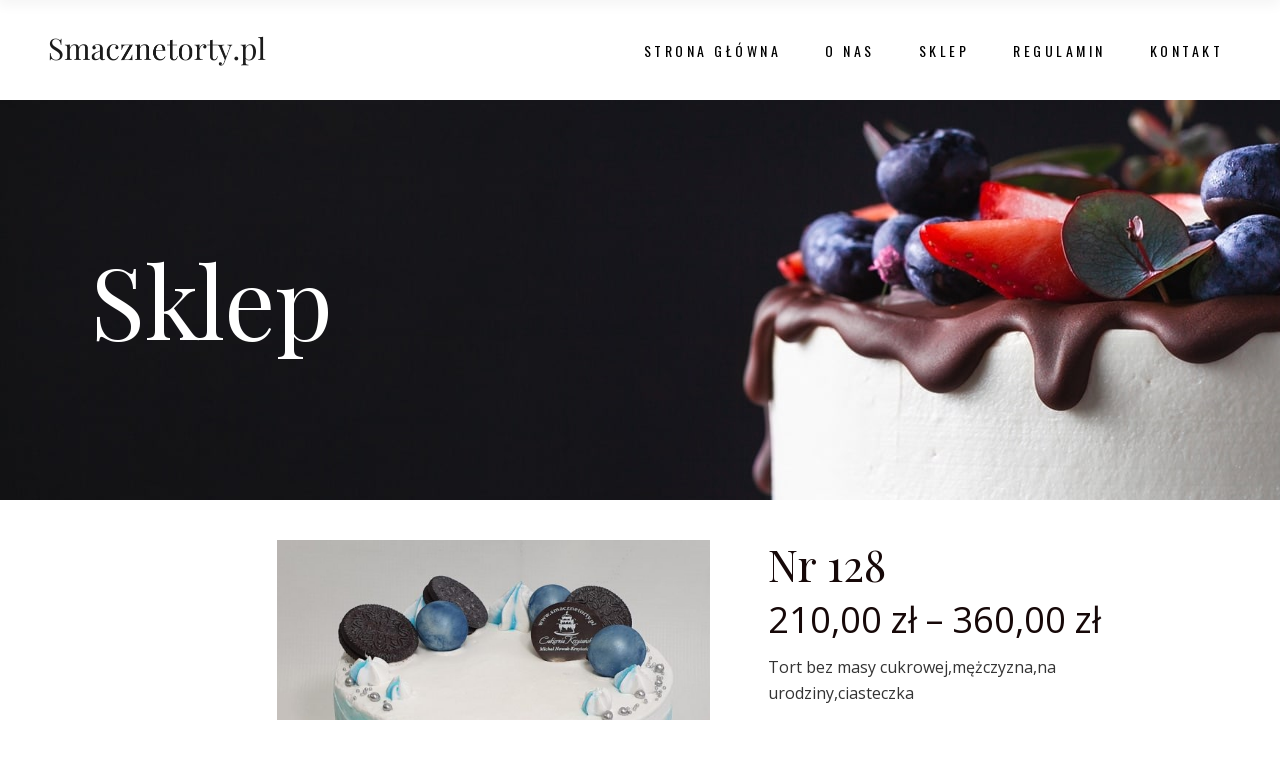

--- FILE ---
content_type: text/html; charset=UTF-8
request_url: https://smacznetorty.pl/produkt/nr-218/
body_size: 23520
content:
<!DOCTYPE html>
<html lang="pl-PL">
<head>
	
		<meta charset="UTF-8"/>
		<link rel="profile" href="http://gmpg.org/xfn/11"/>
		
				<meta name="viewport" content="width=device-width,initial-scale=1,user-scalable=yes">
		<title>Nr 128 &#8211; Cukiernia Krzyżański &#8211; Smaczne Torty &#8211; Wiry, Luboń, Komorniki</title>
<meta name='robots' content='max-image-preview:large' />
<link rel='dns-prefetch' href='//fonts.googleapis.com' />
<link rel="alternate" type="application/rss+xml" title="Cukiernia Krzyżański - Smaczne Torty - Wiry, Luboń, Komorniki &raquo; Kanał z wpisami" href="https://smacznetorty.pl/feed/" />
<link rel="alternate" type="application/rss+xml" title="Cukiernia Krzyżański - Smaczne Torty - Wiry, Luboń, Komorniki &raquo; Kanał z komentarzami" href="https://smacznetorty.pl/comments/feed/" />
<script type="text/javascript">
window._wpemojiSettings = {"baseUrl":"https:\/\/s.w.org\/images\/core\/emoji\/14.0.0\/72x72\/","ext":".png","svgUrl":"https:\/\/s.w.org\/images\/core\/emoji\/14.0.0\/svg\/","svgExt":".svg","source":{"concatemoji":"https:\/\/smacznetorty.pl\/wp-includes\/js\/wp-emoji-release.min.js?ver=6.3.7"}};
/*! This file is auto-generated */
!function(i,n){var o,s,e;function c(e){try{var t={supportTests:e,timestamp:(new Date).valueOf()};sessionStorage.setItem(o,JSON.stringify(t))}catch(e){}}function p(e,t,n){e.clearRect(0,0,e.canvas.width,e.canvas.height),e.fillText(t,0,0);var t=new Uint32Array(e.getImageData(0,0,e.canvas.width,e.canvas.height).data),r=(e.clearRect(0,0,e.canvas.width,e.canvas.height),e.fillText(n,0,0),new Uint32Array(e.getImageData(0,0,e.canvas.width,e.canvas.height).data));return t.every(function(e,t){return e===r[t]})}function u(e,t,n){switch(t){case"flag":return n(e,"\ud83c\udff3\ufe0f\u200d\u26a7\ufe0f","\ud83c\udff3\ufe0f\u200b\u26a7\ufe0f")?!1:!n(e,"\ud83c\uddfa\ud83c\uddf3","\ud83c\uddfa\u200b\ud83c\uddf3")&&!n(e,"\ud83c\udff4\udb40\udc67\udb40\udc62\udb40\udc65\udb40\udc6e\udb40\udc67\udb40\udc7f","\ud83c\udff4\u200b\udb40\udc67\u200b\udb40\udc62\u200b\udb40\udc65\u200b\udb40\udc6e\u200b\udb40\udc67\u200b\udb40\udc7f");case"emoji":return!n(e,"\ud83e\udef1\ud83c\udffb\u200d\ud83e\udef2\ud83c\udfff","\ud83e\udef1\ud83c\udffb\u200b\ud83e\udef2\ud83c\udfff")}return!1}function f(e,t,n){var r="undefined"!=typeof WorkerGlobalScope&&self instanceof WorkerGlobalScope?new OffscreenCanvas(300,150):i.createElement("canvas"),a=r.getContext("2d",{willReadFrequently:!0}),o=(a.textBaseline="top",a.font="600 32px Arial",{});return e.forEach(function(e){o[e]=t(a,e,n)}),o}function t(e){var t=i.createElement("script");t.src=e,t.defer=!0,i.head.appendChild(t)}"undefined"!=typeof Promise&&(o="wpEmojiSettingsSupports",s=["flag","emoji"],n.supports={everything:!0,everythingExceptFlag:!0},e=new Promise(function(e){i.addEventListener("DOMContentLoaded",e,{once:!0})}),new Promise(function(t){var n=function(){try{var e=JSON.parse(sessionStorage.getItem(o));if("object"==typeof e&&"number"==typeof e.timestamp&&(new Date).valueOf()<e.timestamp+604800&&"object"==typeof e.supportTests)return e.supportTests}catch(e){}return null}();if(!n){if("undefined"!=typeof Worker&&"undefined"!=typeof OffscreenCanvas&&"undefined"!=typeof URL&&URL.createObjectURL&&"undefined"!=typeof Blob)try{var e="postMessage("+f.toString()+"("+[JSON.stringify(s),u.toString(),p.toString()].join(",")+"));",r=new Blob([e],{type:"text/javascript"}),a=new Worker(URL.createObjectURL(r),{name:"wpTestEmojiSupports"});return void(a.onmessage=function(e){c(n=e.data),a.terminate(),t(n)})}catch(e){}c(n=f(s,u,p))}t(n)}).then(function(e){for(var t in e)n.supports[t]=e[t],n.supports.everything=n.supports.everything&&n.supports[t],"flag"!==t&&(n.supports.everythingExceptFlag=n.supports.everythingExceptFlag&&n.supports[t]);n.supports.everythingExceptFlag=n.supports.everythingExceptFlag&&!n.supports.flag,n.DOMReady=!1,n.readyCallback=function(){n.DOMReady=!0}}).then(function(){return e}).then(function(){var e;n.supports.everything||(n.readyCallback(),(e=n.source||{}).concatemoji?t(e.concatemoji):e.wpemoji&&e.twemoji&&(t(e.twemoji),t(e.wpemoji)))}))}((window,document),window._wpemojiSettings);
</script>
<style type="text/css">
img.wp-smiley,
img.emoji {
	display: inline !important;
	border: none !important;
	box-shadow: none !important;
	height: 1em !important;
	width: 1em !important;
	margin: 0 0.07em !important;
	vertical-align: -0.1em !important;
	background: none !important;
	padding: 0 !important;
}
</style>
	<link rel='stylesheet' id='font-awesome-css' href='https://smacznetorty.pl/wp-content/plugins/load-more-products-for-woocommerce/berocket/assets/css/font-awesome.min.css?ver=6.3.7' type='text/css' media='all' />
<link rel='stylesheet' id='wp-block-library-css' href='https://smacznetorty.pl/wp-includes/css/dist/block-library/style.min.css?ver=6.3.7' type='text/css' media='all' />
<link rel='stylesheet' id='wc-blocks-vendors-style-css' href='https://smacznetorty.pl/wp-content/plugins/woocommerce/packages/woocommerce-blocks/build/wc-blocks-vendors-style.css?ver=10.4.6' type='text/css' media='all' />
<link rel='stylesheet' id='wc-blocks-style-css' href='https://smacznetorty.pl/wp-content/plugins/woocommerce/packages/woocommerce-blocks/build/wc-blocks-style.css?ver=10.4.6' type='text/css' media='all' />
<style id='classic-theme-styles-inline-css' type='text/css'>
/*! This file is auto-generated */
.wp-block-button__link{color:#fff;background-color:#32373c;border-radius:9999px;box-shadow:none;text-decoration:none;padding:calc(.667em + 2px) calc(1.333em + 2px);font-size:1.125em}.wp-block-file__button{background:#32373c;color:#fff;text-decoration:none}
</style>
<style id='global-styles-inline-css' type='text/css'>
body{--wp--preset--color--black: #000000;--wp--preset--color--cyan-bluish-gray: #abb8c3;--wp--preset--color--white: #ffffff;--wp--preset--color--pale-pink: #f78da7;--wp--preset--color--vivid-red: #cf2e2e;--wp--preset--color--luminous-vivid-orange: #ff6900;--wp--preset--color--luminous-vivid-amber: #fcb900;--wp--preset--color--light-green-cyan: #7bdcb5;--wp--preset--color--vivid-green-cyan: #00d084;--wp--preset--color--pale-cyan-blue: #8ed1fc;--wp--preset--color--vivid-cyan-blue: #0693e3;--wp--preset--color--vivid-purple: #9b51e0;--wp--preset--gradient--vivid-cyan-blue-to-vivid-purple: linear-gradient(135deg,rgba(6,147,227,1) 0%,rgb(155,81,224) 100%);--wp--preset--gradient--light-green-cyan-to-vivid-green-cyan: linear-gradient(135deg,rgb(122,220,180) 0%,rgb(0,208,130) 100%);--wp--preset--gradient--luminous-vivid-amber-to-luminous-vivid-orange: linear-gradient(135deg,rgba(252,185,0,1) 0%,rgba(255,105,0,1) 100%);--wp--preset--gradient--luminous-vivid-orange-to-vivid-red: linear-gradient(135deg,rgba(255,105,0,1) 0%,rgb(207,46,46) 100%);--wp--preset--gradient--very-light-gray-to-cyan-bluish-gray: linear-gradient(135deg,rgb(238,238,238) 0%,rgb(169,184,195) 100%);--wp--preset--gradient--cool-to-warm-spectrum: linear-gradient(135deg,rgb(74,234,220) 0%,rgb(151,120,209) 20%,rgb(207,42,186) 40%,rgb(238,44,130) 60%,rgb(251,105,98) 80%,rgb(254,248,76) 100%);--wp--preset--gradient--blush-light-purple: linear-gradient(135deg,rgb(255,206,236) 0%,rgb(152,150,240) 100%);--wp--preset--gradient--blush-bordeaux: linear-gradient(135deg,rgb(254,205,165) 0%,rgb(254,45,45) 50%,rgb(107,0,62) 100%);--wp--preset--gradient--luminous-dusk: linear-gradient(135deg,rgb(255,203,112) 0%,rgb(199,81,192) 50%,rgb(65,88,208) 100%);--wp--preset--gradient--pale-ocean: linear-gradient(135deg,rgb(255,245,203) 0%,rgb(182,227,212) 50%,rgb(51,167,181) 100%);--wp--preset--gradient--electric-grass: linear-gradient(135deg,rgb(202,248,128) 0%,rgb(113,206,126) 100%);--wp--preset--gradient--midnight: linear-gradient(135deg,rgb(2,3,129) 0%,rgb(40,116,252) 100%);--wp--preset--font-size--small: 13px;--wp--preset--font-size--medium: 20px;--wp--preset--font-size--large: 36px;--wp--preset--font-size--x-large: 42px;--wp--preset--spacing--20: 0.44rem;--wp--preset--spacing--30: 0.67rem;--wp--preset--spacing--40: 1rem;--wp--preset--spacing--50: 1.5rem;--wp--preset--spacing--60: 2.25rem;--wp--preset--spacing--70: 3.38rem;--wp--preset--spacing--80: 5.06rem;--wp--preset--shadow--natural: 6px 6px 9px rgba(0, 0, 0, 0.2);--wp--preset--shadow--deep: 12px 12px 50px rgba(0, 0, 0, 0.4);--wp--preset--shadow--sharp: 6px 6px 0px rgba(0, 0, 0, 0.2);--wp--preset--shadow--outlined: 6px 6px 0px -3px rgba(255, 255, 255, 1), 6px 6px rgba(0, 0, 0, 1);--wp--preset--shadow--crisp: 6px 6px 0px rgba(0, 0, 0, 1);}:where(.is-layout-flex){gap: 0.5em;}:where(.is-layout-grid){gap: 0.5em;}body .is-layout-flow > .alignleft{float: left;margin-inline-start: 0;margin-inline-end: 2em;}body .is-layout-flow > .alignright{float: right;margin-inline-start: 2em;margin-inline-end: 0;}body .is-layout-flow > .aligncenter{margin-left: auto !important;margin-right: auto !important;}body .is-layout-constrained > .alignleft{float: left;margin-inline-start: 0;margin-inline-end: 2em;}body .is-layout-constrained > .alignright{float: right;margin-inline-start: 2em;margin-inline-end: 0;}body .is-layout-constrained > .aligncenter{margin-left: auto !important;margin-right: auto !important;}body .is-layout-constrained > :where(:not(.alignleft):not(.alignright):not(.alignfull)){max-width: var(--wp--style--global--content-size);margin-left: auto !important;margin-right: auto !important;}body .is-layout-constrained > .alignwide{max-width: var(--wp--style--global--wide-size);}body .is-layout-flex{display: flex;}body .is-layout-flex{flex-wrap: wrap;align-items: center;}body .is-layout-flex > *{margin: 0;}body .is-layout-grid{display: grid;}body .is-layout-grid > *{margin: 0;}:where(.wp-block-columns.is-layout-flex){gap: 2em;}:where(.wp-block-columns.is-layout-grid){gap: 2em;}:where(.wp-block-post-template.is-layout-flex){gap: 1.25em;}:where(.wp-block-post-template.is-layout-grid){gap: 1.25em;}.has-black-color{color: var(--wp--preset--color--black) !important;}.has-cyan-bluish-gray-color{color: var(--wp--preset--color--cyan-bluish-gray) !important;}.has-white-color{color: var(--wp--preset--color--white) !important;}.has-pale-pink-color{color: var(--wp--preset--color--pale-pink) !important;}.has-vivid-red-color{color: var(--wp--preset--color--vivid-red) !important;}.has-luminous-vivid-orange-color{color: var(--wp--preset--color--luminous-vivid-orange) !important;}.has-luminous-vivid-amber-color{color: var(--wp--preset--color--luminous-vivid-amber) !important;}.has-light-green-cyan-color{color: var(--wp--preset--color--light-green-cyan) !important;}.has-vivid-green-cyan-color{color: var(--wp--preset--color--vivid-green-cyan) !important;}.has-pale-cyan-blue-color{color: var(--wp--preset--color--pale-cyan-blue) !important;}.has-vivid-cyan-blue-color{color: var(--wp--preset--color--vivid-cyan-blue) !important;}.has-vivid-purple-color{color: var(--wp--preset--color--vivid-purple) !important;}.has-black-background-color{background-color: var(--wp--preset--color--black) !important;}.has-cyan-bluish-gray-background-color{background-color: var(--wp--preset--color--cyan-bluish-gray) !important;}.has-white-background-color{background-color: var(--wp--preset--color--white) !important;}.has-pale-pink-background-color{background-color: var(--wp--preset--color--pale-pink) !important;}.has-vivid-red-background-color{background-color: var(--wp--preset--color--vivid-red) !important;}.has-luminous-vivid-orange-background-color{background-color: var(--wp--preset--color--luminous-vivid-orange) !important;}.has-luminous-vivid-amber-background-color{background-color: var(--wp--preset--color--luminous-vivid-amber) !important;}.has-light-green-cyan-background-color{background-color: var(--wp--preset--color--light-green-cyan) !important;}.has-vivid-green-cyan-background-color{background-color: var(--wp--preset--color--vivid-green-cyan) !important;}.has-pale-cyan-blue-background-color{background-color: var(--wp--preset--color--pale-cyan-blue) !important;}.has-vivid-cyan-blue-background-color{background-color: var(--wp--preset--color--vivid-cyan-blue) !important;}.has-vivid-purple-background-color{background-color: var(--wp--preset--color--vivid-purple) !important;}.has-black-border-color{border-color: var(--wp--preset--color--black) !important;}.has-cyan-bluish-gray-border-color{border-color: var(--wp--preset--color--cyan-bluish-gray) !important;}.has-white-border-color{border-color: var(--wp--preset--color--white) !important;}.has-pale-pink-border-color{border-color: var(--wp--preset--color--pale-pink) !important;}.has-vivid-red-border-color{border-color: var(--wp--preset--color--vivid-red) !important;}.has-luminous-vivid-orange-border-color{border-color: var(--wp--preset--color--luminous-vivid-orange) !important;}.has-luminous-vivid-amber-border-color{border-color: var(--wp--preset--color--luminous-vivid-amber) !important;}.has-light-green-cyan-border-color{border-color: var(--wp--preset--color--light-green-cyan) !important;}.has-vivid-green-cyan-border-color{border-color: var(--wp--preset--color--vivid-green-cyan) !important;}.has-pale-cyan-blue-border-color{border-color: var(--wp--preset--color--pale-cyan-blue) !important;}.has-vivid-cyan-blue-border-color{border-color: var(--wp--preset--color--vivid-cyan-blue) !important;}.has-vivid-purple-border-color{border-color: var(--wp--preset--color--vivid-purple) !important;}.has-vivid-cyan-blue-to-vivid-purple-gradient-background{background: var(--wp--preset--gradient--vivid-cyan-blue-to-vivid-purple) !important;}.has-light-green-cyan-to-vivid-green-cyan-gradient-background{background: var(--wp--preset--gradient--light-green-cyan-to-vivid-green-cyan) !important;}.has-luminous-vivid-amber-to-luminous-vivid-orange-gradient-background{background: var(--wp--preset--gradient--luminous-vivid-amber-to-luminous-vivid-orange) !important;}.has-luminous-vivid-orange-to-vivid-red-gradient-background{background: var(--wp--preset--gradient--luminous-vivid-orange-to-vivid-red) !important;}.has-very-light-gray-to-cyan-bluish-gray-gradient-background{background: var(--wp--preset--gradient--very-light-gray-to-cyan-bluish-gray) !important;}.has-cool-to-warm-spectrum-gradient-background{background: var(--wp--preset--gradient--cool-to-warm-spectrum) !important;}.has-blush-light-purple-gradient-background{background: var(--wp--preset--gradient--blush-light-purple) !important;}.has-blush-bordeaux-gradient-background{background: var(--wp--preset--gradient--blush-bordeaux) !important;}.has-luminous-dusk-gradient-background{background: var(--wp--preset--gradient--luminous-dusk) !important;}.has-pale-ocean-gradient-background{background: var(--wp--preset--gradient--pale-ocean) !important;}.has-electric-grass-gradient-background{background: var(--wp--preset--gradient--electric-grass) !important;}.has-midnight-gradient-background{background: var(--wp--preset--gradient--midnight) !important;}.has-small-font-size{font-size: var(--wp--preset--font-size--small) !important;}.has-medium-font-size{font-size: var(--wp--preset--font-size--medium) !important;}.has-large-font-size{font-size: var(--wp--preset--font-size--large) !important;}.has-x-large-font-size{font-size: var(--wp--preset--font-size--x-large) !important;}
.wp-block-navigation a:where(:not(.wp-element-button)){color: inherit;}
:where(.wp-block-post-template.is-layout-flex){gap: 1.25em;}:where(.wp-block-post-template.is-layout-grid){gap: 1.25em;}
:where(.wp-block-columns.is-layout-flex){gap: 2em;}:where(.wp-block-columns.is-layout-grid){gap: 2em;}
.wp-block-pullquote{font-size: 1.5em;line-height: 1.6;}
</style>
<link rel='stylesheet' id='contact-form-7-css' href='https://smacznetorty.pl/wp-content/plugins/contact-form-7/includes/css/styles.css?ver=5.8.1' type='text/css' media='all' />
<style id='woocommerce-inline-inline-css' type='text/css'>
.woocommerce form .form-row .required { visibility: visible; }
</style>
<link rel='stylesheet' id='gretnagreen-elated-default-style-css' href='https://smacznetorty.pl/wp-content/themes/gretnagreen/style.css?ver=6.3.7' type='text/css' media='all' />
<link rel='stylesheet' id='gretnagreen-elated-child-style-css' href='https://smacznetorty.pl/wp-content/themes/gretnagreen-child/style.css?ver=6.3.7' type='text/css' media='all' />
<link rel='stylesheet' id='gretnagreen-elated-modules-css' href='https://smacznetorty.pl/wp-content/themes/gretnagreen/assets/css/modules.min.css?ver=6.3.7' type='text/css' media='all' />
<link rel='stylesheet' id='eltdf-dripicons-css' href='https://smacznetorty.pl/wp-content/themes/gretnagreen/framework/lib/icons-pack/dripicons/dripicons.css?ver=6.3.7' type='text/css' media='all' />
<link rel='stylesheet' id='eltdf-font_elegant-css' href='https://smacznetorty.pl/wp-content/themes/gretnagreen/framework/lib/icons-pack/elegant-icons/style.min.css?ver=6.3.7' type='text/css' media='all' />
<link rel='stylesheet' id='eltdf-font_awesome-css' href='https://smacznetorty.pl/wp-content/themes/gretnagreen/framework/lib/icons-pack/font-awesome/css/fontawesome-all.min.css?ver=6.3.7' type='text/css' media='all' />
<link rel='stylesheet' id='eltdf-ion_icons-css' href='https://smacznetorty.pl/wp-content/themes/gretnagreen/framework/lib/icons-pack/ion-icons/css/ionicons.min.css?ver=6.3.7' type='text/css' media='all' />
<link rel='stylesheet' id='eltdf-linea_icons-css' href='https://smacznetorty.pl/wp-content/themes/gretnagreen/framework/lib/icons-pack/linea-icons/style.css?ver=6.3.7' type='text/css' media='all' />
<link rel='stylesheet' id='eltdf-linear_icons-css' href='https://smacznetorty.pl/wp-content/themes/gretnagreen/framework/lib/icons-pack/linear-icons/style.css?ver=6.3.7' type='text/css' media='all' />
<link rel='stylesheet' id='eltdf-simple_line_icons-css' href='https://smacznetorty.pl/wp-content/themes/gretnagreen/framework/lib/icons-pack/simple-line-icons/simple-line-icons.css?ver=6.3.7' type='text/css' media='all' />
<link rel='stylesheet' id='mediaelement-css' href='https://smacznetorty.pl/wp-includes/js/mediaelement/mediaelementplayer-legacy.min.css?ver=4.2.17' type='text/css' media='all' />
<link rel='stylesheet' id='wp-mediaelement-css' href='https://smacznetorty.pl/wp-includes/js/mediaelement/wp-mediaelement.min.css?ver=6.3.7' type='text/css' media='all' />
<link rel='stylesheet' id='gretnagreen-elated-woo-css' href='https://smacznetorty.pl/wp-content/themes/gretnagreen/assets/css/woocommerce.min.css?ver=6.3.7' type='text/css' media='all' />
<style id='gretnagreen-elated-woo-inline-css' type='text/css'>
.postid-3518.eltdf-boxed .eltdf-wrapper { background-image: url(https://smacznetorty.pl/wp-content/uploads/2022/08/h6-page-background-img.jpg);background-position: 0px 0px;background-repeat: repeat;background-attachment: fixed;}
</style>
<link rel='stylesheet' id='gretnagreen-elated-woo-responsive-css' href='https://smacznetorty.pl/wp-content/themes/gretnagreen/assets/css/woocommerce-responsive.min.css?ver=6.3.7' type='text/css' media='all' />
<link rel='stylesheet' id='gretnagreen-elated-style-dynamic-css' href='https://smacznetorty.pl/wp-content/themes/gretnagreen/assets/css/style_dynamic.css?ver=1677796458' type='text/css' media='all' />
<link rel='stylesheet' id='gretnagreen-elated-modules-responsive-css' href='https://smacznetorty.pl/wp-content/themes/gretnagreen/assets/css/modules-responsive.min.css?ver=6.3.7' type='text/css' media='all' />
<link rel='stylesheet' id='gretnagreen-elated-style-dynamic-responsive-css' href='https://smacznetorty.pl/wp-content/themes/gretnagreen/assets/css/style_dynamic_responsive.css?ver=1677796458' type='text/css' media='all' />
<link rel='stylesheet' id='gretnagreen-elated-google-fonts-css' href='https://fonts.googleapis.com/css?family=Playfair+Display%3A300%2C400%2C400i%2C700%7COswald%3A300%2C400%2C400i%2C700%7COpen+Sans%3A300%2C400%2C400i%2C700&#038;subset=latin-ext&#038;ver=1.0.0' type='text/css' media='all' />
<link rel='stylesheet' id='wcpa-frontend-css' href='https://smacznetorty.pl/wp-content/plugins/woo-custom-product-addons-pro/assets/css/style_1.css?ver=5.1.0' type='text/css' media='all' />
<script type='text/javascript' src='https://smacznetorty.pl/wp-includes/js/jquery/jquery.min.js?ver=3.7.0' id='jquery-core-js'></script>
<script type='text/javascript' src='https://smacznetorty.pl/wp-includes/js/jquery/jquery-migrate.min.js?ver=3.4.1' id='jquery-migrate-js'></script>
<script type='text/javascript' src='https://smacznetorty.pl/wp-content/plugins/woocommerce/assets/js/jquery-blockui/jquery.blockUI.min.js?ver=2.7.0-wc.7.9.0' id='jquery-blockui-js'></script>
<script type='text/javascript' id='wc-add-to-cart-js-extra'>
/* <![CDATA[ */
var wc_add_to_cart_params = {"ajax_url":"\/wp-admin\/admin-ajax.php","wc_ajax_url":"\/?wc-ajax=%%endpoint%%","i18n_view_cart":"Zobacz koszyk","cart_url":"https:\/\/smacznetorty.pl\/koszyk\/","is_cart":"","cart_redirect_after_add":"no"};
/* ]]> */
</script>
<script type='text/javascript' src='https://smacznetorty.pl/wp-content/plugins/woocommerce/assets/js/frontend/add-to-cart.min.js?ver=7.9.0' id='wc-add-to-cart-js'></script>
<script type='text/javascript' src='https://smacznetorty.pl/wp-content/plugins/js_composer/assets/js/vendors/woocommerce-add-to-cart.js?ver=6.7.0' id='vc_woocommerce-add-to-cart-js-js'></script>
<link rel="https://api.w.org/" href="https://smacznetorty.pl/wp-json/" /><link rel="alternate" type="application/json" href="https://smacznetorty.pl/wp-json/wp/v2/product/8833" /><link rel="EditURI" type="application/rsd+xml" title="RSD" href="https://smacznetorty.pl/xmlrpc.php?rsd" />
<meta name="generator" content="WordPress 6.3.7" />
<meta name="generator" content="WooCommerce 7.9.0" />
<link rel="canonical" href="https://smacznetorty.pl/produkt/nr-218/" />
<link rel='shortlink' href='https://smacznetorty.pl/?p=8833' />
<link rel="alternate" type="application/json+oembed" href="https://smacznetorty.pl/wp-json/oembed/1.0/embed?url=https%3A%2F%2Fsmacznetorty.pl%2Fprodukt%2Fnr-218%2F" />
<link rel="alternate" type="text/xml+oembed" href="https://smacznetorty.pl/wp-json/oembed/1.0/embed?url=https%3A%2F%2Fsmacznetorty.pl%2Fprodukt%2Fnr-218%2F&#038;format=xml" />
<style></style><style>
                .lmp_load_more_button.br_lmp_button_settings .lmp_button:hover {
                    background-color: #9999ff!important;
                    color: #111111!important;
                }
                .lmp_load_more_button.br_lmp_prev_settings .lmp_button:hover {
                    background-color: #9999ff!important;
                    color: #111111!important;
                }li.product.lazy, .berocket_lgv_additional_data.lazy{opacity:0;}</style>	<noscript><style>.woocommerce-product-gallery{ opacity: 1 !important; }</style></noscript>
	<meta name="generator" content="Powered by WPBakery Page Builder - drag and drop page builder for WordPress."/>
<meta name="generator" content="Powered by Slider Revolution 6.5.11 - responsive, Mobile-Friendly Slider Plugin for WordPress with comfortable drag and drop interface." />
<style>:root{  --wcpasectiontitlesize:14px;   --wcpalabelsize:14px;   --wcpadescsize:13px;   --wcpaerrorsize:13px;   --wcpalabelweight:normal;   --wcpadescweight:normal;   --wcpaborderwidth:1px;   --wcpaborderradius:6px;   --wcpainputheight:45px;   --wcpachecklabelsize:14px;   --wcpacheckborderwidth:1px;   --wcpacheckwidth:20px;   --wcpacheckheight:20px;   --wcpacheckborderradius:4px;   --wcpacheckbuttonradius:5px;   --wcpacheckbuttonborder:2px;   --wcpaqtywidth:100px;   --wcpaqtyheight:45px;   --wcpaqtyradius:6px; }:root{  --wcpasectiontitlecolor:#4A4A4A;   --wcpasectiontitlebg:rgba(238,238,238,0.28);   --wcpalinecolor:#Bebebe;   --wcpabuttoncolor:#3340d3;   --wcpalabelcolor:#424242;   --wcpadesccolor:#797979;   --wcpabordercolor:#c6d0e9;   --wcpabordercolorfocus:#3561f3;   --wcpainputbgcolor:#FFFFFF;   --wcpainputcolor:#5d5d5d;   --wcpachecklabelcolor:#4a4a4a;   --wcpacheckbgcolor:#3340d3;   --wcpacheckbordercolor:#B9CBE3;   --wcpachecktickcolor:#ffffff;   --wcparadiobgcolor:#3340d3;   --wcparadiobordercolor:#B9CBE3;   --wcparadioselbordercolor:#3340d3;   --wcpabuttontextcolor:#ffffff;   --wcpaerrorcolor:#F55050;   --wcpacheckbuttoncolor:#CAE2F9;   --wcpacheckbuttonbordercolor:#EEEEEE;   --wcpacheckbuttonselectioncolor:#CECECE;   --wcpaimageselectionoutline:#3340d3;   --wcpaimagetickbg:#2649FF;   --wcpaimagetickcolor:#FFFFFF;   --wcpaimagetickborder:#FFFFFF;   --wcpaimagemagnifierbg:#2649FF;   --wcpaimagemagnifiercolor:#ffffff;   --wcpaimagemagnifierborder:#FFFFFF;   --wcpaimageselectionshadow:rgba(0,0,0,0.25);   --wcpachecktogglebg:#CAE2F9;   --wcpachecktogglecirclecolor:#FFFFFF;   --wcpachecktogglebgactive:#BADA55;   --wcpaqtybuttoncolor:#EEEEEE;   --wcpaqtybuttonhovercolor:#DDDDDD;   --wcpaqtybuttontextcolor:#424242; }:root{  --wcpaleftlabelwidth:120px; }</style><link rel="icon" href="https://smacznetorty.pl/wp-content/uploads/2022/08/favicon.png" sizes="32x32" />
<link rel="icon" href="https://smacznetorty.pl/wp-content/uploads/2022/08/favicon.png" sizes="192x192" />
<link rel="apple-touch-icon" href="https://smacznetorty.pl/wp-content/uploads/2022/08/favicon.png" />
<meta name="msapplication-TileImage" content="https://smacznetorty.pl/wp-content/uploads/2022/08/favicon.png" />
<script type="text/javascript">function setREVStartSize(e){
			//window.requestAnimationFrame(function() {				 
				window.RSIW = window.RSIW===undefined ? window.innerWidth : window.RSIW;	
				window.RSIH = window.RSIH===undefined ? window.innerHeight : window.RSIH;	
				try {								
					var pw = document.getElementById(e.c).parentNode.offsetWidth,
						newh;
					pw = pw===0 || isNaN(pw) ? window.RSIW : pw;
					e.tabw = e.tabw===undefined ? 0 : parseInt(e.tabw);
					e.thumbw = e.thumbw===undefined ? 0 : parseInt(e.thumbw);
					e.tabh = e.tabh===undefined ? 0 : parseInt(e.tabh);
					e.thumbh = e.thumbh===undefined ? 0 : parseInt(e.thumbh);
					e.tabhide = e.tabhide===undefined ? 0 : parseInt(e.tabhide);
					e.thumbhide = e.thumbhide===undefined ? 0 : parseInt(e.thumbhide);
					e.mh = e.mh===undefined || e.mh=="" || e.mh==="auto" ? 0 : parseInt(e.mh,0);		
					if(e.layout==="fullscreen" || e.l==="fullscreen") 						
						newh = Math.max(e.mh,window.RSIH);					
					else{					
						e.gw = Array.isArray(e.gw) ? e.gw : [e.gw];
						for (var i in e.rl) if (e.gw[i]===undefined || e.gw[i]===0) e.gw[i] = e.gw[i-1];					
						e.gh = e.el===undefined || e.el==="" || (Array.isArray(e.el) && e.el.length==0)? e.gh : e.el;
						e.gh = Array.isArray(e.gh) ? e.gh : [e.gh];
						for (var i in e.rl) if (e.gh[i]===undefined || e.gh[i]===0) e.gh[i] = e.gh[i-1];
											
						var nl = new Array(e.rl.length),
							ix = 0,						
							sl;					
						e.tabw = e.tabhide>=pw ? 0 : e.tabw;
						e.thumbw = e.thumbhide>=pw ? 0 : e.thumbw;
						e.tabh = e.tabhide>=pw ? 0 : e.tabh;
						e.thumbh = e.thumbhide>=pw ? 0 : e.thumbh;					
						for (var i in e.rl) nl[i] = e.rl[i]<window.RSIW ? 0 : e.rl[i];
						sl = nl[0];									
						for (var i in nl) if (sl>nl[i] && nl[i]>0) { sl = nl[i]; ix=i;}															
						var m = pw>(e.gw[ix]+e.tabw+e.thumbw) ? 1 : (pw-(e.tabw+e.thumbw)) / (e.gw[ix]);					
						newh =  (e.gh[ix] * m) + (e.tabh + e.thumbh);
					}
					var el = document.getElementById(e.c);
					if (el!==null && el) el.style.height = newh+"px";					
					el = document.getElementById(e.c+"_wrapper");
					if (el!==null && el) {
						el.style.height = newh+"px";
						el.style.display = "block";
					}
				} catch(e){
					console.log("Failure at Presize of Slider:" + e)
				}					   
			//});
		  };</script>
		<style type="text/css" id="wp-custom-css">
			rs-fullwidth-wrap {
	overflow: clip !important;
}

.wpb_wrapper .eltdf-product-list-title,
.wpb_wrapper .price,
footer a {
	font-family: "Open Sans" !important;
}

.page-id-1501.eltdf-boxed .eltdf-wrapper {
	background-repeat: repeat-y;
  background-position: center 0;
  background-size: auto;
}

.eltdf-footer-top-holder {
	margin-bottom: -40px;
}

@media only screen and (max-width: 480px) {
  .eltdf-boxed .eltdf-wrapper .eltdf-wrapper-inner {
    width: 380px !important;
  }	
  .eltdf-container-inner, .eltdf-grid, .eltdf-row-grid-section {
    width: 330px;
  }
	.eltdf-mobile-header-inner {
    width: 380px !important;
  }
}

@media only screen and (max-width: 1200px) {
  .eltdf-search-opener {
	  margin: 0 5px 0 0 !important;
  }

  .eltdf-main-menu > ul > li > a {     padding: 0px 16px;
  }

  .eltdf-logo-wrapper a {
	  height: 40px !important;
  }
}	
.text-center {
	text-align: center;
}

.page-id-3723 .eltdf-container-inner,
.page-id-3716 .eltdf-container-inner {
  padding-top: 0px !important;
}

.vc_custom_1664827672202 .vc_column-inner {
  padding-top: 0px !important;
}

.vc_custom_1664873655545 {
  background-size: cover;
}
	
.vc_custom_1661711864720 {
  background-position: center !important;
}

.vc_custom_1664989496648 {
  background-size: 100% 100%;
}

.eltdf-woo-small-space ul.products>.product {
  margin: 0 0 25px;
}

@media only screen and (min-width: 768px) {
	width: 351px;
	margin-left: 100px;
}

.week-offer .wpb_wrapper {
  text-align: center;
}

.news-header .wpb_wrapper {
  text-align: center;
}

.box-border {
	text-align:center;
	border: 2px solid rgba(251,184,172,.4);
	padding: 13px 0;
	color: #160808;
}

.category-list {
	text-align: center;
}

.category-list a {
	color: #333333 !important;
}

.category-list a {
	line-height: 40px;
}

.wcpa_form_outer {
	margin: 1em 0 0 0;
}

.wcpa_form_outer select {
	width: 100%;
  border: var(--wcpaborderwidth) solid var(--wcpabordercolor);
  background-color: var(--wcpainputbgcolor);
  height: var(--wcpainputheight);
  border-radius: var(--wcpaborderradius);
  line-height: 25px;
  padding: 5px 10px;
  outline: 0;
  box-sizing: border-box;
  color: var(--wcpainputcolor);
  margin: 0 0 15px;
}

.woocommerce-product-gallery__image:first-child {
	height: calc(100% - 187px);
}

.woocommerce-product-gallery__image:first-child img {
	height: auto !important;
}


.woocommerce-product-gallery__image:first-child a {
	display: block !important;
}
.product-image-block {
	margin-top: -15px;
	margin-bottom: 30px;
}

.product-image-input {
	display: block;
}

.eltdf-woo-single-page .woocommerce-tabs table th {
	width: 33% !important;
}

.select2-container {
	width: 100% !important;
}

.select2-selection__clear {
	margin-right: 5px !important;
}

#shipping_method input[type="radio"] {
  margin-right: 5px !important;
}

.variations {
	width: 100%;
}

.single_variation_wrap {
  margin: -20px 0 0 !important;
}

.wcpa_priceouter,
.wcpa_price_summary {
	display: none;
}

.product-subtotal > .wcpa_price,
.product-subtotal > .woocommerce-Price-taxLabel {
	display: none;
}

.eltdf-woocommerce-page table.cart tr.cart_item td .variation>* {
  display: block;
}

.wpcf7-form-control-wrap input, textarea {
	background-color: #eee !important;
}

.wpcf7-submit {
	margin-top: 25px !important;
}

#fullResImage {
  width: 1000px !important;
}

.eltdf-page-footer .eltdf-footer-top-holder .eltdf-footer-top-inner.eltdf-full-width {
  padding: 75px 35px;
}

.eltdf-page-footer p {
	color: #979797;
}

.wpb_widgetised_column .widget ul li a, aside.eltdf-sidebar .widget ul li a {
	font-style: normal !important;
  color: #333333 !important;
}		</style>
		<noscript><style> .wpb_animate_when_almost_visible { opacity: 1; }</style></noscript></head>
<body class="product-template-default single single-product postid-8833 theme-gretnagreen gretnagreen-core-1.4 woocommerce woocommerce-page woocommerce-no-js gretna green child-child-ver-1.0.2 gretnagreen-ver-1.6 eltdf-grid-1100 eltdf-empty-google-api eltdf-wide-dropdown-menu-content-in-grid eltdf-sticky-header-on-scroll-down-up eltdf-dropdown-default eltdf-header-standard eltdf-menu-area-shadow-disable eltdf-menu-area-in-grid-shadow-disable eltdf-menu-area-border-disable eltdf-menu-area-in-grid-border-disable eltdf-logo-area-border-disable eltdf-header-vertical-shadow-disable eltdf-header-vertical-border-disable eltdf-woocommerce-page eltdf-woo-single-page eltdf-woocommerce-columns-4 eltdf-woo-small-space eltdf-woo-pl-info-below-image eltdf-woo-single-thumb-on-left-side eltdf-woo-single-has-pretty-photo eltdf-default-mobile-header eltdf-sticky-up-mobile-header wpb-js-composer js-comp-ver-6.7.0 vc_responsive" itemscope itemtype="http://schema.org/WebPage">
	
    <div class="eltdf-wrapper">
        <div class="eltdf-wrapper-inner">
            
<header class="eltdf-page-header">
		
				
	<div class="eltdf-menu-area eltdf-menu-right">
				
						
			<div class="eltdf-vertical-align-containers">
				<div class="eltdf-position-left"><!--
				 --><div class="eltdf-position-left-inner">
						

<div class="eltdf-logo-wrapper">
    <a itemprop="url" href="https://smacznetorty.pl/" style="height: 54px;">
        <img itemprop="image" class="eltdf-normal-logo" src="https://smacznetorty.pl/wp-content/uploads/2022/10/Smacznetorty-logo-maly.png" width="487" height="108"  alt="logo"/>
        <img itemprop="image" class="eltdf-dark-logo" src="https://smacznetorty.pl/wp-content/uploads/2022/10/Smacznetorty-logo-maly.png" width="487" height="108"  alt="dark logo"/>        <img itemprop="image" class="eltdf-light-logo" src="https://smacznetorty.pl/wp-content/uploads/2022/10/Smacznetorty-logo-maly-bialy.png" width="487" height="108"  alt="light logo"/>    </a>
</div>

											</div>
				</div>
								<div class="eltdf-position-right"><!--
				 --><div class="eltdf-position-right-inner">
													
<nav class="eltdf-main-menu eltdf-drop-down eltdf-default-nav">
    <ul id="menu-main-menu" class="clearfix"><li id="nav-menu-item-3720" class="menu-item menu-item-type-post_type menu-item-object-page menu-item-home  narrow"><a href="https://smacznetorty.pl/" class=""><span class="item_outer"><span class="item_text">Strona główna</span></span></a></li>
<li id="nav-menu-item-3726" class="menu-item menu-item-type-post_type menu-item-object-page  narrow"><a href="https://smacznetorty.pl/o-nas/" class=""><span class="item_outer"><span class="item_text">O nas</span></span></a></li>
<li id="nav-menu-item-3722" class="menu-item menu-item-type-post_type menu-item-object-page menu-item-has-children current_page_parent  has_sub narrow"><a href="https://smacznetorty.pl/sklep/" class=""><span class="item_outer"><span class="item_text">Sklep</span><i class="eltdf-menu-arrow fa fa-angle-down"></i></span></a>
<div class="second"><div class="inner"><ul>
	<li id="nav-menu-item-12954" class="menu-item menu-item-type-custom menu-item-object-custom "><a href="https://smacznetorty.pl/kategoria-produktu/dorosli/" class=""><span class="item_outer"><span class="item_text">Torty dla dorosłych</span></span></a></li>
	<li id="nav-menu-item-12955" class="menu-item menu-item-type-custom menu-item-object-custom "><a href="https://smacznetorty.pl/kategoria-produktu/dzieciece/" class=""><span class="item_outer"><span class="item_text">Torty dziecięce i okolicznościowe</span></span></a></li>
	<li id="nav-menu-item-12956" class="menu-item menu-item-type-custom menu-item-object-custom "><a href="https://smacznetorty.pl/kategoria-produktu/torty-komunijne/" class=""><span class="item_outer"><span class="item_text">Torty komunijne</span></span></a></li>
	<li id="nav-menu-item-12959" class="menu-item menu-item-type-custom menu-item-object-custom "><a href="https://smacznetorty.pl/kategoria-produktu/torty-slubne/" class=""><span class="item_outer"><span class="item_text">Torty ślubne</span></span></a></li>
	<li id="nav-menu-item-14732" class="menu-item menu-item-type-custom menu-item-object-custom "><a href="https://smacznetorty.pl/kategoria-produktu/dekoracje-z-czekolady/" class=""><span class="item_outer"><span class="item_text">Dekoracje z czekolady</span></span></a></li>
</ul></div></div>
</li>
<li id="nav-menu-item-3721" class="menu-item menu-item-type-post_type menu-item-object-page  narrow"><a href="https://smacznetorty.pl/regulamin/" class=""><span class="item_outer"><span class="item_text">Regulamin</span></span></a></li>
<li id="nav-menu-item-3730" class="menu-item menu-item-type-post_type menu-item-object-page  narrow"><a href="https://smacznetorty.pl/kontakt/" class=""><span class="item_outer"><span class="item_text">Kontakt</span></span></a></li>
</ul></nav>

																	</div>
				</div>
			</div>
			
			</div>
			
		
	
<div class="eltdf-sticky-header">
        <div class="eltdf-sticky-holder eltdf-menu-right">
                    <div class="eltdf-vertical-align-containers">
                <div class="eltdf-position-left"><!--
                 --><div class="eltdf-position-left-inner">
                        

<div class="eltdf-logo-wrapper">
    <a itemprop="url" href="https://smacznetorty.pl/" style="height: 54px;">
        <img itemprop="image" class="eltdf-normal-logo" src="https://smacznetorty.pl/wp-content/uploads/2022/10/Smacznetorty-logo-maly.png" width="487" height="108"  alt="logo"/>
        <img itemprop="image" class="eltdf-dark-logo" src="https://smacznetorty.pl/wp-content/uploads/2022/10/Smacznetorty-logo-maly.png" width="487" height="108"  alt="dark logo"/>        <img itemprop="image" class="eltdf-light-logo" src="https://smacznetorty.pl/wp-content/uploads/2022/10/Smacznetorty-logo-maly-bialy.png" width="487" height="108"  alt="light logo"/>    </a>
</div>

                                            </div>
                </div>
                                <div class="eltdf-position-right"><!--
                 --><div class="eltdf-position-right-inner">
                                                    
<nav class="eltdf-main-menu eltdf-drop-down eltdf-sticky-nav">
    <ul id="menu-main-menu-1" class="clearfix"><li id="sticky-nav-menu-item-3720" class="menu-item menu-item-type-post_type menu-item-object-page menu-item-home  narrow"><a href="https://smacznetorty.pl/" class=""><span class="item_outer"><span class="item_text">Strona główna</span><span class="plus"></span></span></a></li>
<li id="sticky-nav-menu-item-3726" class="menu-item menu-item-type-post_type menu-item-object-page  narrow"><a href="https://smacznetorty.pl/o-nas/" class=""><span class="item_outer"><span class="item_text">O nas</span><span class="plus"></span></span></a></li>
<li id="sticky-nav-menu-item-3722" class="menu-item menu-item-type-post_type menu-item-object-page menu-item-has-children current_page_parent  has_sub narrow"><a href="https://smacznetorty.pl/sklep/" class=""><span class="item_outer"><span class="item_text">Sklep</span><span class="plus"></span><i class="eltdf-menu-arrow fa fa-angle-down"></i></span></a>
<div class="second"><div class="inner"><ul>
	<li id="sticky-nav-menu-item-12954" class="menu-item menu-item-type-custom menu-item-object-custom "><a href="https://smacznetorty.pl/kategoria-produktu/dorosli/" class=""><span class="item_outer"><span class="item_text">Torty dla dorosłych</span><span class="plus"></span></span></a></li>
	<li id="sticky-nav-menu-item-12955" class="menu-item menu-item-type-custom menu-item-object-custom "><a href="https://smacznetorty.pl/kategoria-produktu/dzieciece/" class=""><span class="item_outer"><span class="item_text">Torty dziecięce i okolicznościowe</span><span class="plus"></span></span></a></li>
	<li id="sticky-nav-menu-item-12956" class="menu-item menu-item-type-custom menu-item-object-custom "><a href="https://smacznetorty.pl/kategoria-produktu/torty-komunijne/" class=""><span class="item_outer"><span class="item_text">Torty komunijne</span><span class="plus"></span></span></a></li>
	<li id="sticky-nav-menu-item-12959" class="menu-item menu-item-type-custom menu-item-object-custom "><a href="https://smacznetorty.pl/kategoria-produktu/torty-slubne/" class=""><span class="item_outer"><span class="item_text">Torty ślubne</span><span class="plus"></span></span></a></li>
	<li id="sticky-nav-menu-item-14732" class="menu-item menu-item-type-custom menu-item-object-custom "><a href="https://smacznetorty.pl/kategoria-produktu/dekoracje-z-czekolady/" class=""><span class="item_outer"><span class="item_text">Dekoracje z czekolady</span><span class="plus"></span></span></a></li>
</ul></div></div>
</li>
<li id="sticky-nav-menu-item-3721" class="menu-item menu-item-type-post_type menu-item-object-page  narrow"><a href="https://smacznetorty.pl/regulamin/" class=""><span class="item_outer"><span class="item_text">Regulamin</span><span class="plus"></span></span></a></li>
<li id="sticky-nav-menu-item-3730" class="menu-item menu-item-type-post_type menu-item-object-page  narrow"><a href="https://smacznetorty.pl/kontakt/" class=""><span class="item_outer"><span class="item_text">Kontakt</span><span class="plus"></span></span></a></li>
</ul></nav>

                                                                    </div>
                </div>
            </div>
                </div>
	</div>

	
	</header>


<header class="eltdf-mobile-header">
		
	<div class="eltdf-mobile-header-inner">
		<div class="eltdf-mobile-header-holder">
			<div class="eltdf-grid">
				<div class="eltdf-vertical-align-containers">
					<div class="eltdf-vertical-align-containers">
													<div class="eltdf-mobile-menu-opener eltdf-mobile-menu-opener-icon-pack">
								<a href="javascript:void(0)">
									<span class="eltdf-mobile-menu-icon">
										<span aria-hidden="true" class="eltdf-icon-font-elegant icon_menu "></span>									</span>
																	</a>
							</div>
												<div class="eltdf-position-center"><!--
						 --><div class="eltdf-position-center-inner">
								
<div class="eltdf-mobile-logo-wrapper">
    <a itemprop="url" href="https://smacznetorty.pl/" style="height: 41px">
        <img itemprop="image" src="https://smacznetorty.pl/wp-content/uploads/2022/10/logo_mobile-e1664985563404.png" width="516" height="83"  alt="Mobile Logo"/>
    </a>
</div>

							</div>
						</div>
						<div class="eltdf-position-right"><!--
						 --><div class="eltdf-position-right-inner">
															</div>
						</div>
					</div>
				</div>
			</div>
		</div>
		
    <nav class="eltdf-mobile-nav" role="navigation" aria-label="Mobile Menu">
        <div class="eltdf-grid">

            <ul id="menu-menu-mobile" class=""><li id="mobile-menu-item-12960" class="menu-item menu-item-type-post_type menu-item-object-page menu-item-home "><a href="https://smacznetorty.pl/" class=""><span>Strona główna</span></a></li>
<li id="mobile-menu-item-12962" class="menu-item menu-item-type-post_type menu-item-object-page "><a href="https://smacznetorty.pl/o-nas/" class=""><span>O nas</span></a></li>
<li id="mobile-menu-item-12964" class="menu-item menu-item-type-post_type menu-item-object-page current_page_parent "><a href="https://smacznetorty.pl/sklep/" class=""><span>Sklep</span></a></li>
<li id="mobile-menu-item-12966" class="menu-item menu-item-type-custom menu-item-object-custom "><a href="https://smacznetorty.pl/kategoria-produktu/dorosli/" class=""><span>TORTY DLA DOROSŁYCH</span></a></li>
<li id="mobile-menu-item-12967" class="menu-item menu-item-type-custom menu-item-object-custom "><a href="https://smacznetorty.pl/kategoria-produktu/dzieciece/" class=""><span>TORTY DZIECIĘCE I OKOLICZNOŚCIOWE</span></a></li>
<li id="mobile-menu-item-14404" class="menu-item menu-item-type-custom menu-item-object-custom "><a href="https://smacznetorty.pl/kategoria-produktu/torty-komunijne/" class=""><span>TORTY KOMUNIJNE</span></a></li>
<li id="mobile-menu-item-12970" class="menu-item menu-item-type-custom menu-item-object-custom "><a href="https://smacznetorty.pl/kategoria-produktu/torty-slubne/" class=""><span>TORTY ŚLUBNE</span></a></li>
<li id="mobile-menu-item-14731" class="menu-item menu-item-type-custom menu-item-object-custom "><a href="https://smacznetorty.pl/kategoria-produktu/dekoracje-z-czekolady/" class=""><span>DEKORACJE Z CZEKOLADY</span></a></li>
<li id="mobile-menu-item-12963" class="menu-item menu-item-type-post_type menu-item-object-page "><a href="https://smacznetorty.pl/regulamin/" class=""><span>Regulamin</span></a></li>
<li id="mobile-menu-item-12961" class="menu-item menu-item-type-post_type menu-item-object-page "><a href="https://smacznetorty.pl/kontakt/" class=""><span>Kontakt</span></a></li>
</ul>        </div>
    </nav>

	</div>
	
	</header>

			<a id='eltdf-back-to-top' href='#'>
                <span class="eltdf-text-stack">
                     top                </span>
			</a>
			        
            <div class="eltdf-content" >
                <div class="eltdf-content-inner">
<div class="eltdf-title-holder eltdf-standard-type eltdf-title-va-header-bottom eltdf-preload-background eltdf-has-bg-image eltdf-bg-parallax" style="height: 400px;background-color: #fbb8ac;background-image:url(https://smacznetorty.pl/wp-content/uploads/2022/10/shutterstock_1699111792-min.jpg);" data-height="400">
			<div class="eltdf-title-image">
			<img itemprop="image" src="https://smacznetorty.pl/wp-content/uploads/2022/10/shutterstock_1699111792-min.jpg" alt="Image Alt" />
		</div>
		<div class="eltdf-title-wrapper" style="height: 400px">
		<div class="eltdf-title-inner">
			<div class="eltdf-grid">
									<h1 class="eltdf-page-title entry-title" >Sklep</h1>
											</div>
	    </div>
	</div>
</div>

	<div class="eltdf-container">
		<div class="eltdf-container-inner clearfix">
			<div class="woocommerce-notices-wrapper"></div><div id="product-8833" class="wcpa_has_options product type-product post-8833 status-publish first instock product_cat-dzieciece product_tag-bez-masy-cukrowej product_tag-ciasteczka product_tag-mezczyzna product_tag-na-urodziny has-post-thumbnail taxable shipping-taxable purchasable product-type-variable">

	<div class="eltdf-single-product-content"><div class="woocommerce-product-gallery woocommerce-product-gallery--with-images woocommerce-product-gallery--columns-2 images" data-columns="2" style="opacity: 0; transition: opacity .25s ease-in-out;">
	<div class="woocommerce-product-gallery__wrapper">
		<div data-thumb="https://smacznetorty.pl/wp-content/uploads/2022/10/128-1-100x100.jpg" data-thumb-alt="" class="woocommerce-product-gallery__image"><a href="https://smacznetorty.pl/wp-content/uploads/2022/10/128-1.jpg"><img width="600" height="600" src="https://smacznetorty.pl/wp-content/uploads/2022/10/128-1-600x600.jpg" class="wp-post-image" alt="" decoding="async" title="128" data-caption="" data-src="https://smacznetorty.pl/wp-content/uploads/2022/10/128-1.jpg" data-large_image="https://smacznetorty.pl/wp-content/uploads/2022/10/128-1.jpg" data-large_image_width="1000" data-large_image_height="1000" loading="lazy" srcset="https://smacznetorty.pl/wp-content/uploads/2022/10/128-1-600x600.jpg 600w, https://smacznetorty.pl/wp-content/uploads/2022/10/128-1-300x300.jpg 300w, https://smacznetorty.pl/wp-content/uploads/2022/10/128-1-150x150.jpg 150w, https://smacznetorty.pl/wp-content/uploads/2022/10/128-1-768x768.jpg 768w, https://smacznetorty.pl/wp-content/uploads/2022/10/128-1-550x550.jpg 550w, https://smacznetorty.pl/wp-content/uploads/2022/10/128-1-160x160.jpg 160w, https://smacznetorty.pl/wp-content/uploads/2022/10/128-1-100x100.jpg 100w, https://smacznetorty.pl/wp-content/uploads/2022/10/128-1.jpg 1000w" sizes="(max-width: 600px) 100vw, 600px" /></a></div>	</div>
</div>
<div class="eltdf-single-product-summary">
	<div class="summary entry-summary">
		<h2  itemprop="name" class="eltdf-single-product-title">Nr 128</h2><p class="price"><span class="woocommerce-Price-amount amount"><bdi>210,00&nbsp;<span class="woocommerce-Price-currencySymbol">&#122;&#322;</span></bdi></span> &ndash; <span class="woocommerce-Price-amount amount"><bdi>360,00&nbsp;<span class="woocommerce-Price-currencySymbol">&#122;&#322;</span></bdi></span></p>
<div class="woocommerce-product-details__short-description">
	<p>Tort bez masy cukrowej,mężczyzna,na urodziny,ciasteczka</p>
</div>

<form class="variations_form cart" action="https://smacznetorty.pl/produkt/nr-218/" method="post" enctype='multipart/form-data' data-product_id="8833" data-product_variations="[{&quot;attributes&quot;:{&quot;attribute_pa_8-12-16-20&quot;:&quot;12-porcji&quot;},&quot;availability_html&quot;:&quot;&quot;,&quot;backorders_allowed&quot;:false,&quot;dimensions&quot;:{&quot;length&quot;:&quot;&quot;,&quot;width&quot;:&quot;&quot;,&quot;height&quot;:&quot;&quot;},&quot;dimensions_html&quot;:&quot;Brak danych&quot;,&quot;display_price&quot;:260,&quot;display_regular_price&quot;:260,&quot;image&quot;:{&quot;title&quot;:&quot;128&quot;,&quot;caption&quot;:&quot;&quot;,&quot;url&quot;:&quot;https:\/\/smacznetorty.pl\/wp-content\/uploads\/2022\/10\/128-1.jpg&quot;,&quot;alt&quot;:&quot;128&quot;,&quot;src&quot;:&quot;https:\/\/smacznetorty.pl\/wp-content\/uploads\/2022\/10\/128-1-600x600.jpg&quot;,&quot;srcset&quot;:&quot;https:\/\/smacznetorty.pl\/wp-content\/uploads\/2022\/10\/128-1-600x600.jpg 600w, https:\/\/smacznetorty.pl\/wp-content\/uploads\/2022\/10\/128-1-300x300.jpg 300w, https:\/\/smacznetorty.pl\/wp-content\/uploads\/2022\/10\/128-1-150x150.jpg 150w, https:\/\/smacznetorty.pl\/wp-content\/uploads\/2022\/10\/128-1-768x768.jpg 768w, https:\/\/smacznetorty.pl\/wp-content\/uploads\/2022\/10\/128-1-550x550.jpg 550w, https:\/\/smacznetorty.pl\/wp-content\/uploads\/2022\/10\/128-1-160x160.jpg 160w, https:\/\/smacznetorty.pl\/wp-content\/uploads\/2022\/10\/128-1-100x100.jpg 100w, https:\/\/smacznetorty.pl\/wp-content\/uploads\/2022\/10\/128-1.jpg 1000w&quot;,&quot;sizes&quot;:&quot;(max-width: 600px) 100vw, 600px&quot;,&quot;full_src&quot;:&quot;https:\/\/smacznetorty.pl\/wp-content\/uploads\/2022\/10\/128-1.jpg&quot;,&quot;full_src_w&quot;:1000,&quot;full_src_h&quot;:1000,&quot;gallery_thumbnail_src&quot;:&quot;https:\/\/smacznetorty.pl\/wp-content\/uploads\/2022\/10\/128-1-100x100.jpg&quot;,&quot;gallery_thumbnail_src_w&quot;:100,&quot;gallery_thumbnail_src_h&quot;:100,&quot;thumb_src&quot;:&quot;https:\/\/smacznetorty.pl\/wp-content\/uploads\/2022\/10\/128-1-300x300.jpg&quot;,&quot;thumb_src_w&quot;:300,&quot;thumb_src_h&quot;:300,&quot;src_w&quot;:600,&quot;src_h&quot;:600},&quot;image_id&quot;:14033,&quot;is_downloadable&quot;:false,&quot;is_in_stock&quot;:true,&quot;is_purchasable&quot;:true,&quot;is_sold_individually&quot;:&quot;no&quot;,&quot;is_virtual&quot;:false,&quot;max_qty&quot;:&quot;&quot;,&quot;min_qty&quot;:1,&quot;price_html&quot;:&quot;&lt;span class=\&quot;price\&quot;&gt;&lt;span class=\&quot;woocommerce-Price-amount amount\&quot;&gt;&lt;bdi&gt;260,00&amp;nbsp;&lt;span class=\&quot;woocommerce-Price-currencySymbol\&quot;&gt;&amp;#122;&amp;#322;&lt;\/span&gt;&lt;\/bdi&gt;&lt;\/span&gt;&lt;\/span&gt;&quot;,&quot;sku&quot;:&quot;&quot;,&quot;variation_description&quot;:&quot;&quot;,&quot;variation_id&quot;:13764,&quot;variation_is_active&quot;:true,&quot;variation_is_visible&quot;:true,&quot;weight&quot;:&quot;&quot;,&quot;weight_html&quot;:&quot;Brak danych&quot;,&quot;stock_status&quot;:&quot;instock&quot;,&quot;stock_quantity&quot;:null},{&quot;attributes&quot;:{&quot;attribute_pa_8-12-16-20&quot;:&quot;8-porcji&quot;},&quot;availability_html&quot;:&quot;&quot;,&quot;backorders_allowed&quot;:false,&quot;dimensions&quot;:{&quot;length&quot;:&quot;&quot;,&quot;width&quot;:&quot;&quot;,&quot;height&quot;:&quot;&quot;},&quot;dimensions_html&quot;:&quot;Brak danych&quot;,&quot;display_price&quot;:210,&quot;display_regular_price&quot;:210,&quot;image&quot;:{&quot;title&quot;:&quot;128&quot;,&quot;caption&quot;:&quot;&quot;,&quot;url&quot;:&quot;https:\/\/smacznetorty.pl\/wp-content\/uploads\/2022\/10\/128-1.jpg&quot;,&quot;alt&quot;:&quot;128&quot;,&quot;src&quot;:&quot;https:\/\/smacznetorty.pl\/wp-content\/uploads\/2022\/10\/128-1-600x600.jpg&quot;,&quot;srcset&quot;:&quot;https:\/\/smacznetorty.pl\/wp-content\/uploads\/2022\/10\/128-1-600x600.jpg 600w, https:\/\/smacznetorty.pl\/wp-content\/uploads\/2022\/10\/128-1-300x300.jpg 300w, https:\/\/smacznetorty.pl\/wp-content\/uploads\/2022\/10\/128-1-150x150.jpg 150w, https:\/\/smacznetorty.pl\/wp-content\/uploads\/2022\/10\/128-1-768x768.jpg 768w, https:\/\/smacznetorty.pl\/wp-content\/uploads\/2022\/10\/128-1-550x550.jpg 550w, https:\/\/smacznetorty.pl\/wp-content\/uploads\/2022\/10\/128-1-160x160.jpg 160w, https:\/\/smacznetorty.pl\/wp-content\/uploads\/2022\/10\/128-1-100x100.jpg 100w, https:\/\/smacznetorty.pl\/wp-content\/uploads\/2022\/10\/128-1.jpg 1000w&quot;,&quot;sizes&quot;:&quot;(max-width: 600px) 100vw, 600px&quot;,&quot;full_src&quot;:&quot;https:\/\/smacznetorty.pl\/wp-content\/uploads\/2022\/10\/128-1.jpg&quot;,&quot;full_src_w&quot;:1000,&quot;full_src_h&quot;:1000,&quot;gallery_thumbnail_src&quot;:&quot;https:\/\/smacznetorty.pl\/wp-content\/uploads\/2022\/10\/128-1-100x100.jpg&quot;,&quot;gallery_thumbnail_src_w&quot;:100,&quot;gallery_thumbnail_src_h&quot;:100,&quot;thumb_src&quot;:&quot;https:\/\/smacznetorty.pl\/wp-content\/uploads\/2022\/10\/128-1-300x300.jpg&quot;,&quot;thumb_src_w&quot;:300,&quot;thumb_src_h&quot;:300,&quot;src_w&quot;:600,&quot;src_h&quot;:600},&quot;image_id&quot;:14033,&quot;is_downloadable&quot;:false,&quot;is_in_stock&quot;:true,&quot;is_purchasable&quot;:true,&quot;is_sold_individually&quot;:&quot;no&quot;,&quot;is_virtual&quot;:false,&quot;max_qty&quot;:&quot;&quot;,&quot;min_qty&quot;:1,&quot;price_html&quot;:&quot;&lt;span class=\&quot;price\&quot;&gt;&lt;span class=\&quot;woocommerce-Price-amount amount\&quot;&gt;&lt;bdi&gt;210,00&amp;nbsp;&lt;span class=\&quot;woocommerce-Price-currencySymbol\&quot;&gt;&amp;#122;&amp;#322;&lt;\/span&gt;&lt;\/bdi&gt;&lt;\/span&gt;&lt;\/span&gt;&quot;,&quot;sku&quot;:&quot;&quot;,&quot;variation_description&quot;:&quot;&quot;,&quot;variation_id&quot;:13765,&quot;variation_is_active&quot;:true,&quot;variation_is_visible&quot;:true,&quot;weight&quot;:&quot;&quot;,&quot;weight_html&quot;:&quot;Brak danych&quot;,&quot;stock_status&quot;:&quot;instock&quot;,&quot;stock_quantity&quot;:null},{&quot;attributes&quot;:{&quot;attribute_pa_8-12-16-20&quot;:&quot;16-porcji&quot;},&quot;availability_html&quot;:&quot;&quot;,&quot;backorders_allowed&quot;:false,&quot;dimensions&quot;:{&quot;length&quot;:&quot;&quot;,&quot;width&quot;:&quot;&quot;,&quot;height&quot;:&quot;&quot;},&quot;dimensions_html&quot;:&quot;Brak danych&quot;,&quot;display_price&quot;:310,&quot;display_regular_price&quot;:310,&quot;image&quot;:{&quot;title&quot;:&quot;128&quot;,&quot;caption&quot;:&quot;&quot;,&quot;url&quot;:&quot;https:\/\/smacznetorty.pl\/wp-content\/uploads\/2022\/10\/128-1.jpg&quot;,&quot;alt&quot;:&quot;128&quot;,&quot;src&quot;:&quot;https:\/\/smacznetorty.pl\/wp-content\/uploads\/2022\/10\/128-1-600x600.jpg&quot;,&quot;srcset&quot;:&quot;https:\/\/smacznetorty.pl\/wp-content\/uploads\/2022\/10\/128-1-600x600.jpg 600w, https:\/\/smacznetorty.pl\/wp-content\/uploads\/2022\/10\/128-1-300x300.jpg 300w, https:\/\/smacznetorty.pl\/wp-content\/uploads\/2022\/10\/128-1-150x150.jpg 150w, https:\/\/smacznetorty.pl\/wp-content\/uploads\/2022\/10\/128-1-768x768.jpg 768w, https:\/\/smacznetorty.pl\/wp-content\/uploads\/2022\/10\/128-1-550x550.jpg 550w, https:\/\/smacznetorty.pl\/wp-content\/uploads\/2022\/10\/128-1-160x160.jpg 160w, https:\/\/smacznetorty.pl\/wp-content\/uploads\/2022\/10\/128-1-100x100.jpg 100w, https:\/\/smacznetorty.pl\/wp-content\/uploads\/2022\/10\/128-1.jpg 1000w&quot;,&quot;sizes&quot;:&quot;(max-width: 600px) 100vw, 600px&quot;,&quot;full_src&quot;:&quot;https:\/\/smacznetorty.pl\/wp-content\/uploads\/2022\/10\/128-1.jpg&quot;,&quot;full_src_w&quot;:1000,&quot;full_src_h&quot;:1000,&quot;gallery_thumbnail_src&quot;:&quot;https:\/\/smacznetorty.pl\/wp-content\/uploads\/2022\/10\/128-1-100x100.jpg&quot;,&quot;gallery_thumbnail_src_w&quot;:100,&quot;gallery_thumbnail_src_h&quot;:100,&quot;thumb_src&quot;:&quot;https:\/\/smacznetorty.pl\/wp-content\/uploads\/2022\/10\/128-1-300x300.jpg&quot;,&quot;thumb_src_w&quot;:300,&quot;thumb_src_h&quot;:300,&quot;src_w&quot;:600,&quot;src_h&quot;:600},&quot;image_id&quot;:14033,&quot;is_downloadable&quot;:false,&quot;is_in_stock&quot;:true,&quot;is_purchasable&quot;:true,&quot;is_sold_individually&quot;:&quot;no&quot;,&quot;is_virtual&quot;:false,&quot;max_qty&quot;:&quot;&quot;,&quot;min_qty&quot;:1,&quot;price_html&quot;:&quot;&lt;span class=\&quot;price\&quot;&gt;&lt;span class=\&quot;woocommerce-Price-amount amount\&quot;&gt;&lt;bdi&gt;310,00&amp;nbsp;&lt;span class=\&quot;woocommerce-Price-currencySymbol\&quot;&gt;&amp;#122;&amp;#322;&lt;\/span&gt;&lt;\/bdi&gt;&lt;\/span&gt;&lt;\/span&gt;&quot;,&quot;sku&quot;:&quot;&quot;,&quot;variation_description&quot;:&quot;&quot;,&quot;variation_id&quot;:8834,&quot;variation_is_active&quot;:true,&quot;variation_is_visible&quot;:true,&quot;weight&quot;:&quot;&quot;,&quot;weight_html&quot;:&quot;Brak danych&quot;,&quot;stock_status&quot;:&quot;instock&quot;,&quot;stock_quantity&quot;:null},{&quot;attributes&quot;:{&quot;attribute_pa_8-12-16-20&quot;:&quot;20-porcji&quot;},&quot;availability_html&quot;:&quot;&quot;,&quot;backorders_allowed&quot;:false,&quot;dimensions&quot;:{&quot;length&quot;:&quot;&quot;,&quot;width&quot;:&quot;&quot;,&quot;height&quot;:&quot;&quot;},&quot;dimensions_html&quot;:&quot;Brak danych&quot;,&quot;display_price&quot;:360,&quot;display_regular_price&quot;:360,&quot;image&quot;:{&quot;title&quot;:&quot;128&quot;,&quot;caption&quot;:&quot;&quot;,&quot;url&quot;:&quot;https:\/\/smacznetorty.pl\/wp-content\/uploads\/2022\/10\/128-1.jpg&quot;,&quot;alt&quot;:&quot;128&quot;,&quot;src&quot;:&quot;https:\/\/smacznetorty.pl\/wp-content\/uploads\/2022\/10\/128-1-600x600.jpg&quot;,&quot;srcset&quot;:&quot;https:\/\/smacznetorty.pl\/wp-content\/uploads\/2022\/10\/128-1-600x600.jpg 600w, https:\/\/smacznetorty.pl\/wp-content\/uploads\/2022\/10\/128-1-300x300.jpg 300w, https:\/\/smacznetorty.pl\/wp-content\/uploads\/2022\/10\/128-1-150x150.jpg 150w, https:\/\/smacznetorty.pl\/wp-content\/uploads\/2022\/10\/128-1-768x768.jpg 768w, https:\/\/smacznetorty.pl\/wp-content\/uploads\/2022\/10\/128-1-550x550.jpg 550w, https:\/\/smacznetorty.pl\/wp-content\/uploads\/2022\/10\/128-1-160x160.jpg 160w, https:\/\/smacznetorty.pl\/wp-content\/uploads\/2022\/10\/128-1-100x100.jpg 100w, https:\/\/smacznetorty.pl\/wp-content\/uploads\/2022\/10\/128-1.jpg 1000w&quot;,&quot;sizes&quot;:&quot;(max-width: 600px) 100vw, 600px&quot;,&quot;full_src&quot;:&quot;https:\/\/smacznetorty.pl\/wp-content\/uploads\/2022\/10\/128-1.jpg&quot;,&quot;full_src_w&quot;:1000,&quot;full_src_h&quot;:1000,&quot;gallery_thumbnail_src&quot;:&quot;https:\/\/smacznetorty.pl\/wp-content\/uploads\/2022\/10\/128-1-100x100.jpg&quot;,&quot;gallery_thumbnail_src_w&quot;:100,&quot;gallery_thumbnail_src_h&quot;:100,&quot;thumb_src&quot;:&quot;https:\/\/smacznetorty.pl\/wp-content\/uploads\/2022\/10\/128-1-300x300.jpg&quot;,&quot;thumb_src_w&quot;:300,&quot;thumb_src_h&quot;:300,&quot;src_w&quot;:600,&quot;src_h&quot;:600},&quot;image_id&quot;:14033,&quot;is_downloadable&quot;:false,&quot;is_in_stock&quot;:true,&quot;is_purchasable&quot;:true,&quot;is_sold_individually&quot;:&quot;no&quot;,&quot;is_virtual&quot;:false,&quot;max_qty&quot;:&quot;&quot;,&quot;min_qty&quot;:1,&quot;price_html&quot;:&quot;&lt;span class=\&quot;price\&quot;&gt;&lt;span class=\&quot;woocommerce-Price-amount amount\&quot;&gt;&lt;bdi&gt;360,00&amp;nbsp;&lt;span class=\&quot;woocommerce-Price-currencySymbol\&quot;&gt;&amp;#122;&amp;#322;&lt;\/span&gt;&lt;\/bdi&gt;&lt;\/span&gt;&lt;\/span&gt;&quot;,&quot;sku&quot;:&quot;&quot;,&quot;variation_description&quot;:&quot;&quot;,&quot;variation_id&quot;:8836,&quot;variation_is_active&quot;:true,&quot;variation_is_visible&quot;:true,&quot;weight&quot;:&quot;&quot;,&quot;weight_html&quot;:&quot;Brak danych&quot;,&quot;stock_status&quot;:&quot;instock&quot;,&quot;stock_quantity&quot;:null}]">
	
			<div class="variations" cellspacing="0" role="presentation">
							<div class="wcpa_form_outer">
					<div class="wcpa_form_item wcpa_type_select  form-control_parent">
						<label class="label">Rozmiar</label>
						<div class="select">
							<select id="pa_8-12-16-20" class="" name="attribute_pa_8-12-16-20" data-attribute_name="attribute_pa_8-12-16-20" data-show_option_none="yes"><option value="">Wybierz opcję</option><option value="12-porcji" >12 porcji</option><option value="16-porcji" >16 porcji</option><option value="20-porcji" >20 porcji</option><option value="8-porcji" >8 porcji</option></select>							<div class="select_arrow"></div>
						</div>
					</div>
				</div>
					</div>
		
		<div class="single_variation_wrap">
			<div class="woocommerce-variation single_variation"></div><div class="woocommerce-variation-add-to-cart variations_button">
	<div class="wcpa_form_outer" 
           data-gt-translate-attributes='[{"attribute":"data-wcpa", "format":"json"}]'
            data-product='{&quot;wc_product_price&quot;:&quot;backward_comp_dont_use&quot;}'
				 data-wcpa='{&quot;product&quot;:{&quot;product_price&quot;:210,&quot;price_html&quot;:&quot;&lt;span class=\&quot;woocommerce-Price-amount amount\&quot;&gt;&lt;bdi&gt;210,00&amp;nbsp;&lt;span class=\&quot;woocommerce-Price-currencySymbol\&quot;&gt;&amp;#122;&amp;#322;&lt;\/span&gt;&lt;\/bdi&gt;&lt;\/span&gt; &amp;ndash; &lt;span class=\&quot;woocommerce-Price-amount amount\&quot;&gt;&lt;bdi&gt;360,00&amp;nbsp;&lt;span class=\&quot;woocommerce-Price-currencySymbol\&quot;&gt;&amp;#122;&amp;#322;&lt;\/span&gt;&lt;\/bdi&gt;&lt;\/span&gt;&quot;,&quot;original_product_price&quot;:210,&quot;price_including_tax&quot;:210,&quot;price_excluding_tax&quot;:210,&quot;product_id&quot;:{&quot;parent&quot;:8833,&quot;variation&quot;:false},&quot;is_variable&quot;:true,&quot;stock_status&quot;:&quot;instock&quot;,&quot;stock_quantity&quot;:null,&quot;parent_sku&quot;:&quot;&quot;,&quot;product_attributes&quot;:{&quot;pa_8-12-16-20&quot;:{&quot;is_variation&quot;:true,&quot;values&quot;:[]}},&quot;custom_fields&quot;:[],&quot;is_taxable&quot;:true,&quot;product_name&quot;:&quot;Nr 128&quot;},&quot;fields&quot;:{&quot;sec_86696d3b6a0ef3&quot;:{&quot;extra&quot;:{&quot;key&quot;:&quot;sec_86696d3b6a0ef3&quot;,&quot;section_id&quot;:&quot;sec_86696d3b6a0ef3&quot;,&quot;name&quot;:&quot;Default&quot;,&quot;status&quot;:1,&quot;cl_rule&quot;:&quot;show&quot;,&quot;enableCl&quot;:false,&quot;relations&quot;:[],&quot;toggle&quot;:true,&quot;title_tag&quot;:&quot;h3&quot;,&quot;show_title&quot;:false,&quot;showPrice&quot;:&quot;default&quot;,&quot;form_id&quot;:759,&quot;form_rules&quot;:{&quot;exclude_from_discount&quot;:false,&quot;fee_label&quot;:&quot;Fee&quot;,&quot;disp_hide_options_price&quot;:false,&quot;disp_show_section_price&quot;:false,&quot;disp_show_field_price&quot;:true,&quot;layout_option&quot;:&quot;standard&quot;,&quot;pric_use_as_fee&quot;:false,&quot;process_fee_as&quot;:&quot;woo_fee&quot;},&quot;layout_option&quot;:&quot;standard&quot;},&quot;fields&quot;:[[{&quot;type&quot;:&quot;select&quot;,&quot;required&quot;:true,&quot;elementId&quot;:&quot;wcpa-select-1679657855291&quot;,&quot;label&quot;:&quot;Smak&quot;,&quot;placeholder&quot;:&quot;Wybierz z dost\u0119pnych smak\u00f3w&quot;,&quot;priceOptions&quot;:&quot;different_for_all&quot;,&quot;pricingType&quot;:&quot;fixed&quot;,&quot;className&quot;:&quot;form-control&quot;,&quot;name&quot;:&quot;select-1679657855290&quot;,&quot;cl_rule&quot;:&quot;show&quot;,&quot;col&quot;:6,&quot;values&quot;:[{&quot;label&quot;:&quot;Truskawkowy - Bita \u015bmietana z truskawkami&quot;,&quot;value&quot;:&quot;Truskawkowy&quot;,&quot;price&quot;:&quot;&quot;,&quot;pimage&quot;:&quot;&quot;,&quot;pimage_id&quot;:&quot;&quot;,&quot;pthumb&quot;:&quot;&quot;,&quot;tempId&quot;:&quot;aco_314&quot;,&quot;gt_translate_keys&quot;:[&quot;label&quot;]},{&quot;label&quot;:&quot;Malinowy-Bita \u015bmietana malinowa + maliny&quot;,&quot;value&quot;:&quot;Malinowy&quot;,&quot;price&quot;:&quot;&quot;,&quot;pimage&quot;:&quot;&quot;,&quot;pimage_id&quot;:&quot;&quot;,&quot;pthumb&quot;:&quot;&quot;,&quot;tempId&quot;:&quot;aco_315&quot;,&quot;gt_translate_keys&quot;:[&quot;label&quot;]},{&quot;label&quot;:&quot;Wi\u015bniowy-Bita \u015bmietana + wi\u015bnie&quot;,&quot;value&quot;:&quot;Wi\u015bniowy&quot;,&quot;price&quot;:&quot;&quot;,&quot;pimage&quot;:&quot;&quot;,&quot;pimage_id&quot;:&quot;&quot;,&quot;pthumb&quot;:&quot;&quot;,&quot;tempId&quot;:&quot;aco_316&quot;,&quot;gt_translate_keys&quot;:[&quot;label&quot;]},{&quot;label&quot;:&quot;Czekoladowy z Malinami - Bita \u015bmietana czekoladowa,Biszkopt czekoladowy,kawa\u0142ki czekolady + maliny&quot;,&quot;value&quot;:&quot;Czekoladowy + maliny bita \u015bmietana czekoladowa biszkopt czekoladowy + maliny&quot;,&quot;price&quot;:&quot;&quot;,&quot;pimage&quot;:&quot;&quot;,&quot;pimage_id&quot;:&quot;&quot;,&quot;pthumb&quot;:&quot;&quot;,&quot;tempId&quot;:&quot;aco_317&quot;,&quot;gt_translate_keys&quot;:[&quot;label&quot;]},{&quot;label&quot;:&quot;Czekoladowy -Bita \u015bmietana czekoladowa + biszkopt czekoladowy, kawa\u0142ki czekolady&quot;,&quot;value&quot;:&quot;Czekoladowy Bita \u015bmietana czekoladowa + biszkopt czekoladowy ,kawa\u0142ki czekolady&quot;,&quot;price&quot;:&quot;&quot;,&quot;pimage&quot;:&quot;&quot;,&quot;pimage_id&quot;:&quot;&quot;,&quot;pthumb&quot;:&quot;&quot;,&quot;tempId&quot;:&quot;aco_318&quot;,&quot;gt_translate_keys&quot;:[&quot;label&quot;]},{&quot;label&quot;:&quot;Bakaliowo-waniliowy-\u015amietana waniliowa, rodzynki, wi\u015bnie,orzechy, brzoskwinie&quot;,&quot;value&quot;:&quot;Bakaliowo-waniliowy&quot;,&quot;price&quot;:&quot;&quot;,&quot;pimage&quot;:&quot;&quot;,&quot;pimage_id&quot;:&quot;&quot;,&quot;pthumb&quot;:&quot;&quot;,&quot;tempId&quot;:&quot;aco_319&quot;,&quot;gt_translate_keys&quot;:[&quot;label&quot;]},{&quot;label&quot;:&quot;Brzd\u0105cowy- Bita \u015bmietana brzd\u0105cowa, bia\u0142y biszkopt&quot;,&quot;value&quot;:&quot;Brzd\u0105cowy&quot;,&quot;price&quot;:&quot;&quot;,&quot;pimage&quot;:&quot;&quot;,&quot;pimage_id&quot;:&quot;&quot;,&quot;pthumb&quot;:&quot;&quot;,&quot;tempId&quot;:&quot;aco_320&quot;,&quot;gt_translate_keys&quot;:[&quot;label&quot;]},{&quot;label&quot;:&quot;Brzoskwiniowy-Bita \u015bmietana + brzoskwinie&quot;,&quot;value&quot;:&quot;Brzoskwiniowy&quot;,&quot;price&quot;:&quot;&quot;,&quot;pimage&quot;:&quot;&quot;,&quot;pimage_id&quot;:&quot;&quot;,&quot;pthumb&quot;:&quot;&quot;,&quot;tempId&quot;:&quot;aco_321&quot;,&quot;gt_translate_keys&quot;:[&quot;label&quot;]},{&quot;label&quot;:&quot;Cytrynowy-Bita \u015bmietana cytrynowa, bia\u0142y biszkopt&quot;,&quot;value&quot;:&quot;Cytrynowy&quot;,&quot;price&quot;:&quot;&quot;,&quot;pimage&quot;:&quot;&quot;,&quot;pimage_id&quot;:&quot;&quot;,&quot;pthumb&quot;:&quot;&quot;,&quot;tempId&quot;:&quot;aco_322&quot;,&quot;gt_translate_keys&quot;:[&quot;label&quot;]},{&quot;label&quot;:&quot;Gruszkowy-Bita \u015bmietana o smaku gruszkowym, kawa\u0142ki gruszek, biszkopt bia\u0142y i czekoladowy &quot;,&quot;value&quot;:&quot;Gruszkowy&quot;,&quot;price&quot;:&quot;&quot;,&quot;pimage&quot;:&quot;&quot;,&quot;pimage_id&quot;:&quot;&quot;,&quot;pthumb&quot;:&quot;&quot;,&quot;tempId&quot;:&quot;aco_323&quot;,&quot;gt_translate_keys&quot;:[&quot;label&quot;]},{&quot;label&quot;:&quot;Guma do \u017cucia - Bita \u015bmietana o smaku gumy do \u017cucia, bia\u0142y biszkopt &quot;,&quot;value&quot;:&quot;Guma do \u017cucia&quot;,&quot;price&quot;:&quot;&quot;,&quot;pimage&quot;:&quot;&quot;,&quot;pimage_id&quot;:&quot;&quot;,&quot;pthumb&quot;:&quot;&quot;,&quot;tempId&quot;:&quot;aco_324&quot;,&quot;gt_translate_keys&quot;:[&quot;label&quot;]},{&quot;label&quot;:&quot;Kawowy&quot;,&quot;value&quot;:&quot;Kawowy&quot;,&quot;price&quot;:&quot;&quot;,&quot;pimage&quot;:&quot;&quot;,&quot;pimage_id&quot;:&quot;&quot;,&quot;pthumb&quot;:&quot;&quot;,&quot;tempId&quot;:&quot;aco_325&quot;,&quot;gt_translate_keys&quot;:[&quot;label&quot;]},{&quot;label&quot;:&quot;Migda\u0142owy-Bita \u015bmietana migda\u0142owa, jasny biszkopt &quot;,&quot;value&quot;:&quot;Migda\u0142owy&quot;,&quot;price&quot;:&quot;&quot;,&quot;pimage&quot;:&quot;&quot;,&quot;pimage_id&quot;:&quot;&quot;,&quot;pthumb&quot;:&quot;&quot;,&quot;tempId&quot;:&quot;aco_326&quot;,&quot;gt_translate_keys&quot;:[&quot;label&quot;]},{&quot;label&quot;:&quot;Orzechowy&quot;,&quot;value&quot;:&quot;Orzechowy&quot;,&quot;price&quot;:&quot;&quot;,&quot;pimage&quot;:&quot;&quot;,&quot;pimage_id&quot;:&quot;&quot;,&quot;pthumb&quot;:&quot;&quot;,&quot;tempId&quot;:&quot;aco_327&quot;,&quot;gt_translate_keys&quot;:[&quot;label&quot;]},{&quot;label&quot;:&quot;Owoce le\u015bne-Bita \u015bmietana zmieszana z owocami + kawa\u0142ki je\u017cyn, jasny biszkopt &quot;,&quot;value&quot;:&quot;Owoce le\u015bne&quot;,&quot;price&quot;:&quot;&quot;,&quot;pimage&quot;:&quot;&quot;,&quot;pimage_id&quot;:&quot;&quot;,&quot;pthumb&quot;:&quot;&quot;,&quot;tempId&quot;:&quot;aco_328&quot;,&quot;gt_translate_keys&quot;:[&quot;label&quot;]},{&quot;label&quot;:&quot;Smerfowy-Bita \u015bmietana niebieska, jasny biszkopt&quot;,&quot;value&quot;:&quot;Smerfowy&quot;,&quot;price&quot;:&quot;&quot;,&quot;pimage&quot;:&quot;&quot;,&quot;pimage_id&quot;:&quot;&quot;,&quot;pthumb&quot;:&quot;&quot;,&quot;tempId&quot;:&quot;aco_329&quot;,&quot;gt_translate_keys&quot;:[&quot;label&quot;]},{&quot;label&quot;:&quot;\u015amietankowy-Bita \u015bmietana, jasny biszkopt&quot;,&quot;value&quot;:&quot;\u015amietankowy&quot;,&quot;price&quot;:&quot;&quot;,&quot;pimage&quot;:&quot;&quot;,&quot;pimage_id&quot;:&quot;&quot;,&quot;pthumb&quot;:&quot;&quot;,&quot;tempId&quot;:&quot;aco_330&quot;,&quot;gt_translate_keys&quot;:[&quot;label&quot;]},{&quot;label&quot;:&quot;Tiramisu-\u015amietana z naparem kawowym oraz likierem Amaretto&quot;,&quot;value&quot;:&quot;Tiramisu&quot;,&quot;price&quot;:&quot;&quot;,&quot;pimage&quot;:&quot;&quot;,&quot;pimage_id&quot;:&quot;&quot;,&quot;pthumb&quot;:&quot;&quot;,&quot;tempId&quot;:&quot;aco_331&quot;,&quot;gt_translate_keys&quot;:[&quot;label&quot;]},{&quot;label&quot;:&quot;&quot;,&quot;value&quot;:&quot;&quot;,&quot;price&quot;:&quot;&quot;,&quot;pimage&quot;:&quot;&quot;,&quot;pimage_id&quot;:&quot;&quot;,&quot;pthumb&quot;:&quot;&quot;,&quot;tempId&quot;:&quot;aco_332&quot;,&quot;gt_translate_keys&quot;:[&quot;label&quot;]},{&quot;label&quot;:&quot;Wieloowocowy-Bita \u015bmietana, kawa\u0142ki owoc\u00f3w, truskawka, jagoda, brzoskwinia&quot;,&quot;value&quot;:&quot;Wieloowocowy&quot;,&quot;price&quot;:&quot;&quot;,&quot;pimage&quot;:&quot;&quot;,&quot;pimage_id&quot;:&quot;&quot;,&quot;pthumb&quot;:&quot;&quot;,&quot;tempId&quot;:&quot;aco_333&quot;,&quot;gt_translate_keys&quot;:[&quot;label&quot;]},{&quot;label&quot;:&quot;Black forest -Bita \u015bmietan z wi\u015bniami, krem czekoladowy z wi\u015bniami i alkoholem ,chrupi\u0105ca warstwa czekolady z pra\u017cynk\u0105&quot;,&quot;value&quot;:&quot;Black forest&quot;,&quot;price&quot;:&quot;&quot;,&quot;pimage&quot;:&quot;&quot;,&quot;pimage_id&quot;:&quot;&quot;,&quot;pthumb&quot;:&quot;&quot;,&quot;tempId&quot;:&quot;aco_334&quot;,&quot;gt_translate_keys&quot;:[&quot;label&quot;]},{&quot;label&quot;:&quot;W\u0119gierski-Krem czekoladowy z dodatkiem alkoholu + wi\u015bnie &quot;,&quot;value&quot;:&quot;W\u0119gierski&quot;,&quot;price&quot;:&quot;&quot;,&quot;pimage&quot;:&quot;&quot;,&quot;pimage_id&quot;:&quot;&quot;,&quot;pthumb&quot;:&quot;&quot;,&quot;tempId&quot;:&quot;aco_335&quot;,&quot;gt_translate_keys&quot;:[&quot;label&quot;]},{&quot;label&quot;:&quot;Hawajski&quot;,&quot;value&quot;:&quot;Hawajski&quot;,&quot;price&quot;:&quot;&quot;,&quot;pimage&quot;:&quot;&quot;,&quot;pimage_id&quot;:&quot;&quot;,&quot;pthumb&quot;:&quot;&quot;,&quot;tempId&quot;:&quot;aco_336&quot;,&quot;gt_translate_keys&quot;:[&quot;label&quot;]},{&quot;label&quot;:&quot;Jagoda  Bita \u015amietana, jasny biszkopt&quot;,&quot;value&quot;:&quot;Jagodowy&quot;,&quot;price&quot;:&quot;&quot;,&quot;pimage&quot;:&quot;&quot;,&quot;pimage_id&quot;:&quot;&quot;,&quot;pthumb&quot;:&quot;&quot;,&quot;tempId&quot;:&quot;aco_337&quot;,&quot;gt_translate_keys&quot;:[&quot;label&quot;]},{&quot;label&quot;:&quot;&quot;,&quot;value&quot;:&quot;&quot;,&quot;price&quot;:&quot;&quot;,&quot;pimage&quot;:&quot;&quot;,&quot;pimage_id&quot;:&quot;&quot;,&quot;pthumb&quot;:&quot;&quot;,&quot;tempId&quot;:&quot;aco_338&quot;,&quot;gt_translate_keys&quot;:[&quot;label&quot;]}],&quot;relations&quot;:false,&quot;active&quot;:true,&quot;tooltip&quot;:&quot;&quot;,&quot;dropdown_type&quot;:&quot;basic&quot;,&quot;error&quot;:false,&quot;gt_translate_keys&quot;:[&quot;label&quot;,&quot;placeholder&quot;,&quot;tooltip&quot;],&quot;price_dependency&quot;:false,&quot;cl_dependency&quot;:false,&quot;value&quot;:&quot;&quot;}],[{&quot;type&quot;:&quot;select&quot;,&quot;required&quot;:true,&quot;elementId&quot;:&quot;wcpa-select-1576011412529&quot;,&quot;label&quot;:&quot;Kolorystyka tortu&quot;,&quot;placeholder&quot;:&quot;Wybierz kolorystyk\u0119 dla tortu&quot;,&quot;priceOptions&quot;:&quot;different_for_all&quot;,&quot;pricingType&quot;:&quot;fixed&quot;,&quot;className&quot;:&quot;form-control&quot;,&quot;name&quot;:&quot;select-1576011412529&quot;,&quot;cl_rule&quot;:&quot;show&quot;,&quot;col&quot;:6,&quot;values&quot;:[{&quot;label&quot;:&quot;Dla kobiety&quot;,&quot;value&quot;:&quot;dla kobiety&quot;,&quot;price&quot;:&quot;&quot;,&quot;pimage&quot;:&quot;&quot;,&quot;pimage_id&quot;:&quot;&quot;,&quot;pthumb&quot;:&quot;&quot;,&quot;gt_translate_keys&quot;:[&quot;label&quot;]},{&quot;label&quot;:&quot;Dla m\u0119\u017cczyzny&quot;,&quot;value&quot;:&quot;dla me\u017cczyzny&quot;,&quot;price&quot;:&quot;&quot;,&quot;pimage&quot;:&quot;&quot;,&quot;pimage_id&quot;:&quot;&quot;,&quot;pthumb&quot;:&quot;&quot;,&quot;gt_translate_keys&quot;:[&quot;label&quot;]},{&quot;label&quot;:&quot;Jak we wzorze&quot;,&quot;value&quot;:&quot;jak we wzorze&quot;,&quot;price&quot;:&quot;&quot;,&quot;pimage&quot;:&quot;&quot;,&quot;pimage_id&quot;:&quot;&quot;,&quot;pthumb&quot;:&quot;&quot;,&quot;gt_translate_keys&quot;:[&quot;label&quot;]}],&quot;relations&quot;:false,&quot;active&quot;:true,&quot;tooltip&quot;:&quot;&quot;,&quot;gt_translate_keys&quot;:[&quot;label&quot;,&quot;placeholder&quot;,&quot;tooltip&quot;],&quot;price_dependency&quot;:false,&quot;cl_dependency&quot;:false,&quot;value&quot;:&quot;&quot;}],[{&quot;label&quot;:&quot;Chrupi\u0105cy sp\u00f3d&quot;,&quot;active&quot;:true,&quot;elementId&quot;:&quot;select-6130410175&quot;,&quot;tooltip&quot;:&quot;&quot;,&quot;name&quot;:&quot;select-6130410175&quot;,&quot;enablePrice&quot;:true,&quot;enableCl&quot;:true,&quot;relations&quot;:[{&quot;operator&quot;:&quot;or&quot;,&quot;rules&quot;:[{&quot;operator&quot;:&quot;AND&quot;,&quot;rules&quot;:{&quot;cl_field&quot;:&quot;attribute&quot;,&quot;cl_relation&quot;:&quot;is_in&quot;,&quot;cl_val&quot;:[&quot;16-porcji&quot;],&quot;cl_field_sub&quot;:&quot;pa_16-20-24-30&quot;}}]},{&quot;operator&quot;:&quot;or&quot;,&quot;rules&quot;:[{&quot;operator&quot;:&quot;AND&quot;,&quot;rules&quot;:{&quot;cl_field&quot;:&quot;attribute&quot;,&quot;cl_relation&quot;:&quot;is_in&quot;,&quot;cl_val&quot;:[&quot;16-porcji&quot;],&quot;cl_field_sub&quot;:&quot;pa_16-24&quot;}}]},{&quot;operator&quot;:&quot;or&quot;,&quot;rules&quot;:[{&quot;operator&quot;:&quot;AND&quot;,&quot;rules&quot;:{&quot;cl_field&quot;:&quot;attribute&quot;,&quot;cl_relation&quot;:&quot;is_in&quot;,&quot;cl_val&quot;:[&quot;18-24-porcje&quot;],&quot;cl_field_sub&quot;:&quot;pa_18-2426-32&quot;}}]},{&quot;operator&quot;:&quot;or&quot;,&quot;rules&quot;:[{&quot;operator&quot;:&quot;AND&quot;,&quot;rules&quot;:{&quot;cl_field&quot;:&quot;attribute&quot;,&quot;cl_relation&quot;:&quot;is_in&quot;,&quot;cl_val&quot;:[&quot;12-porcji&quot;,&quot;16-porcji&quot;,&quot;8-porcji&quot;],&quot;cl_field_sub&quot;:&quot;pa_8-12-16-20&quot;}}]},{&quot;operator&quot;:&quot;or&quot;,&quot;rules&quot;:[{&quot;operator&quot;:&quot;AND&quot;,&quot;rules&quot;:{&quot;cl_field&quot;:&quot;attribute&quot;,&quot;cl_relation&quot;:&quot;is_in&quot;,&quot;cl_val&quot;:[&quot;12-porcji&quot;,&quot;8-porcji&quot;,&quot;16-porcji&quot;],&quot;cl_field_sub&quot;:&quot;pa_8-12-16-20-24-30&quot;}}]},{&quot;operator&quot;:&quot;or&quot;,&quot;rules&quot;:[{&quot;operator&quot;:&quot;AND&quot;,&quot;rules&quot;:{&quot;cl_field&quot;:&quot;attribute&quot;,&quot;cl_relation&quot;:&quot;is_in&quot;,&quot;cl_val&quot;:[&quot;12-porcji&quot;,&quot;16-porcji&quot;],&quot;cl_field_sub&quot;:&quot;pa_rozmiar-12-16&quot;}}]},{&quot;operator&quot;:&quot;or&quot;,&quot;rules&quot;:[{&quot;operator&quot;:&quot;AND&quot;,&quot;rules&quot;:{&quot;cl_field&quot;:&quot;attribute&quot;,&quot;cl_relation&quot;:&quot;is_in&quot;,&quot;cl_val&quot;:[&quot;12-porcji&quot;,&quot;16-porcji&quot;],&quot;cl_field_sub&quot;:&quot;pa_rozmiar-12-16-20&quot;}}]},{&quot;operator&quot;:&quot;or&quot;,&quot;rules&quot;:[{&quot;operator&quot;:&quot;AND&quot;,&quot;rules&quot;:{&quot;cl_field&quot;:&quot;attribute&quot;,&quot;cl_relation&quot;:&quot;is_in&quot;,&quot;cl_val&quot;:[&quot;12-porcji&quot;,&quot;16-porcji&quot;],&quot;cl_field_sub&quot;:&quot;pa_rozmiar-12-16-20-24&quot;}}]},{&quot;operator&quot;:&quot;or&quot;,&quot;rules&quot;:[{&quot;operator&quot;:&quot;AND&quot;,&quot;rules&quot;:{&quot;cl_field&quot;:&quot;attribute&quot;,&quot;cl_relation&quot;:&quot;is_in&quot;,&quot;cl_val&quot;:[&quot;16&quot;],&quot;cl_field_sub&quot;:&quot;pa_rozmiar-16&quot;}}]},{&quot;operator&quot;:&quot;or&quot;,&quot;rules&quot;:[{&quot;operator&quot;:&quot;AND&quot;,&quot;rules&quot;:{&quot;cl_field&quot;:&quot;attribute&quot;,&quot;cl_relation&quot;:&quot;is_in&quot;,&quot;cl_val&quot;:[&quot;16-porcji&quot;],&quot;cl_field_sub&quot;:&quot;pa_rozmiar-16-20&quot;}}]},{&quot;operator&quot;:&quot;or&quot;,&quot;rules&quot;:[{&quot;operator&quot;:&quot;AND&quot;,&quot;rules&quot;:{&quot;cl_field&quot;:&quot;attribute&quot;,&quot;cl_relation&quot;:&quot;is_in&quot;,&quot;cl_val&quot;:[&quot;16-porcji&quot;],&quot;cl_field_sub&quot;:&quot;pa_rozmiar-16-20-24&quot;}}]},{&quot;operator&quot;:&quot;or&quot;,&quot;rules&quot;:[{&quot;operator&quot;:&quot;AND&quot;,&quot;rules&quot;:{&quot;cl_field&quot;:&quot;attribute&quot;,&quot;cl_relation&quot;:&quot;is_in&quot;,&quot;cl_val&quot;:[&quot;16-porcji&quot;],&quot;cl_field_sub&quot;:&quot;pa_rozmiar-16-20-24-30&quot;}}]},{&quot;operator&quot;:&quot;or&quot;,&quot;rules&quot;:[{&quot;operator&quot;:&quot;AND&quot;,&quot;rules&quot;:{&quot;cl_field&quot;:&quot;attribute&quot;,&quot;cl_relation&quot;:&quot;is_in&quot;,&quot;cl_val&quot;:[&quot;12-porcji&quot;,&quot;8-porcji&quot;,&quot;16-porcji&quot;],&quot;cl_field_sub&quot;:&quot;pa_rozmiar-8-12-16&quot;}}]},{&quot;operator&quot;:&quot;or&quot;,&quot;rules&quot;:[{&quot;operator&quot;:&quot;AND&quot;,&quot;rules&quot;:{&quot;cl_field&quot;:&quot;attribute&quot;,&quot;cl_relation&quot;:&quot;is_in&quot;,&quot;cl_val&quot;:[&quot;12-porcji&quot;,&quot;16-porcji&quot;,&quot;8-porcji&quot;],&quot;cl_field_sub&quot;:&quot;pa_rozmiar-8-12-16-20-24&quot;}}]},{&quot;operator&quot;:false,&quot;rules&quot;:[{&quot;operator&quot;:&quot;AND&quot;,&quot;rules&quot;:{&quot;cl_field&quot;:&quot;attribute&quot;,&quot;cl_relation&quot;:&quot;is_in&quot;,&quot;cl_val&quot;:[&quot;12-porcji&quot;,&quot;16-porcji&quot;,&quot;8-porcji&quot;],&quot;cl_field_sub&quot;:&quot;pa_rozmiar-8-12-16-20-24-30&quot;}}]}],&quot;values&quot;:[{&quot;label&quot;:&quot;Tak&quot;,&quot;value&quot;:&quot;Tak&quot;,&quot;price&quot;:&quot;15&quot;,&quot;pimage&quot;:&quot;&quot;,&quot;pimage_id&quot;:&quot;&quot;,&quot;pthumb&quot;:&quot;&quot;,&quot;gt_translate_keys&quot;:[&quot;label&quot;]},{&quot;label&quot;:&quot;Nie&quot;,&quot;value&quot;:&quot;Nie&quot;,&quot;price&quot;:&quot;&quot;,&quot;pimage&quot;:&quot;&quot;,&quot;pimage_id&quot;:&quot;&quot;,&quot;pthumb&quot;:&quot;&quot;,&quot;selected&quot;:true,&quot;gt_translate_keys&quot;:[&quot;label&quot;]}],&quot;priceOptions&quot;:&quot;different_for_all&quot;,&quot;pricingType&quot;:&quot;fixed&quot;,&quot;price&quot;:0,&quot;use_as_fee&quot;:true,&quot;cl_rule&quot;:&quot;show&quot;,&quot;col&quot;:6,&quot;type&quot;:&quot;select&quot;,&quot;error&quot;:false,&quot;dropdown_type&quot;:&quot;basic&quot;,&quot;gt_translate_keys&quot;:[&quot;label&quot;,&quot;tooltip&quot;],&quot;price_dependency&quot;:false,&quot;cl_dependency&quot;:false,&quot;value&quot;:&quot;&quot;}],[{&quot;label&quot;:&quot;Chrupi\u0105cy sp\u00f3d&quot;,&quot;active&quot;:true,&quot;elementId&quot;:&quot;select-2067807275&quot;,&quot;tooltip&quot;:&quot;&quot;,&quot;name&quot;:&quot;select-2067807275&quot;,&quot;enablePrice&quot;:true,&quot;enableCl&quot;:true,&quot;relations&quot;:[{&quot;operator&quot;:&quot;or&quot;,&quot;rules&quot;:[{&quot;operator&quot;:&quot;AND&quot;,&quot;rules&quot;:{&quot;cl_field&quot;:&quot;attribute&quot;,&quot;cl_relation&quot;:&quot;is_in&quot;,&quot;cl_val&quot;:[&quot;20-porcji&quot;,&quot;24-porcje&quot;,&quot;30-porcji&quot;],&quot;cl_field_sub&quot;:&quot;pa_16-20-24-30&quot;}}]},{&quot;operator&quot;:&quot;or&quot;,&quot;rules&quot;:[{&quot;operator&quot;:&quot;AND&quot;,&quot;rules&quot;:{&quot;cl_field&quot;:&quot;attribute&quot;,&quot;cl_relation&quot;:&quot;is_in&quot;,&quot;cl_val&quot;:[&quot;24-porcje&quot;],&quot;cl_field_sub&quot;:&quot;pa_16-24&quot;}}]},{&quot;operator&quot;:&quot;or&quot;,&quot;rules&quot;:[{&quot;operator&quot;:&quot;AND&quot;,&quot;rules&quot;:{&quot;cl_field&quot;:&quot;attribute&quot;,&quot;cl_relation&quot;:&quot;is_in&quot;,&quot;cl_val&quot;:[&quot;26-32-porcje&quot;],&quot;cl_field_sub&quot;:&quot;pa_18-2426-32&quot;}}]},{&quot;operator&quot;:&quot;or&quot;,&quot;rules&quot;:[{&quot;operator&quot;:&quot;AND&quot;,&quot;rules&quot;:{&quot;cl_field&quot;:&quot;attribute&quot;,&quot;cl_relation&quot;:&quot;is_in&quot;,&quot;cl_val&quot;:[&quot;20-porcji&quot;,&quot;24-porcje&quot;,&quot;30-porcji&quot;],&quot;cl_field_sub&quot;:&quot;pa_20-24-30&quot;}}]},{&quot;operator&quot;:&quot;or&quot;,&quot;rules&quot;:[{&quot;operator&quot;:&quot;AND&quot;,&quot;rules&quot;:{&quot;cl_field&quot;:&quot;attribute&quot;,&quot;cl_relation&quot;:&quot;is_in&quot;,&quot;cl_val&quot;:[&quot;20-porcji&quot;,&quot;24-porcje&quot;,&quot;30-porcji&quot;,&quot;35-porcji&quot;],&quot;cl_field_sub&quot;:&quot;pa_20-24-30-35&quot;}}]},{&quot;operator&quot;:&quot;or&quot;,&quot;rules&quot;:[{&quot;operator&quot;:&quot;AND&quot;,&quot;rules&quot;:{&quot;cl_field&quot;:&quot;attribute&quot;,&quot;cl_relation&quot;:&quot;is_in&quot;,&quot;cl_val&quot;:[&quot;24-porcje&quot;,&quot;30-porcji&quot;],&quot;cl_field_sub&quot;:&quot;pa_24-30&quot;}}]},{&quot;operator&quot;:&quot;or&quot;,&quot;rules&quot;:[{&quot;operator&quot;:&quot;AND&quot;,&quot;rules&quot;:{&quot;cl_field&quot;:&quot;attribute&quot;,&quot;cl_relation&quot;:&quot;is_in&quot;,&quot;cl_val&quot;:[&quot;35-porcji&quot;],&quot;cl_field_sub&quot;:&quot;pa_35&quot;}}]},{&quot;operator&quot;:&quot;or&quot;,&quot;rules&quot;:[{&quot;operator&quot;:&quot;AND&quot;,&quot;rules&quot;:{&quot;cl_field&quot;:&quot;attribute&quot;,&quot;cl_relation&quot;:&quot;is_in&quot;,&quot;cl_val&quot;:[&quot;40-porcji&quot;],&quot;cl_field_sub&quot;:&quot;pa_40&quot;}}]},{&quot;operator&quot;:&quot;or&quot;,&quot;rules&quot;:[{&quot;operator&quot;:&quot;AND&quot;,&quot;rules&quot;:{&quot;cl_field&quot;:&quot;attribute&quot;,&quot;cl_relation&quot;:&quot;is_in&quot;,&quot;cl_val&quot;:[&quot;20-porcji&quot;],&quot;cl_field_sub&quot;:&quot;pa_8-12-16-20&quot;}}]},{&quot;operator&quot;:&quot;or&quot;,&quot;rules&quot;:[{&quot;operator&quot;:&quot;AND&quot;,&quot;rules&quot;:{&quot;cl_field&quot;:&quot;attribute&quot;,&quot;cl_relation&quot;:&quot;is_in&quot;,&quot;cl_val&quot;:[&quot;20-porcji&quot;,&quot;24-porcje&quot;,&quot;30-porcji&quot;],&quot;cl_field_sub&quot;:&quot;pa_8-12-16-20-24-30&quot;}}]},{&quot;operator&quot;:&quot;or&quot;,&quot;rules&quot;:[{&quot;operator&quot;:&quot;AND&quot;,&quot;rules&quot;:{&quot;cl_field&quot;:&quot;attribute&quot;,&quot;cl_relation&quot;:&quot;is_in&quot;,&quot;cl_val&quot;:[&quot;20-porcji&quot;],&quot;cl_field_sub&quot;:&quot;pa_rozmiar-12-16-20&quot;}}]},{&quot;operator&quot;:&quot;or&quot;,&quot;rules&quot;:[{&quot;operator&quot;:&quot;AND&quot;,&quot;rules&quot;:{&quot;cl_field&quot;:&quot;attribute&quot;,&quot;cl_relation&quot;:&quot;is_in&quot;,&quot;cl_val&quot;:[&quot;20-porcji&quot;,&quot;24-porcje&quot;],&quot;cl_field_sub&quot;:&quot;pa_rozmiar-12-16-20-24&quot;}}]},{&quot;operator&quot;:&quot;or&quot;,&quot;rules&quot;:[{&quot;operator&quot;:&quot;AND&quot;,&quot;rules&quot;:{&quot;cl_field&quot;:&quot;attribute&quot;,&quot;cl_relation&quot;:&quot;is_in&quot;,&quot;cl_val&quot;:[&quot;20-porcji&quot;,&quot;24-porcje&quot;],&quot;cl_field_sub&quot;:&quot;pa_rozmiar-16-20-24&quot;}}]},{&quot;operator&quot;:&quot;or&quot;,&quot;rules&quot;:[{&quot;operator&quot;:&quot;AND&quot;,&quot;rules&quot;:{&quot;cl_field&quot;:&quot;attribute&quot;,&quot;cl_relation&quot;:&quot;is_in&quot;,&quot;cl_val&quot;:[&quot;20-porcji&quot;,&quot;24-porcje&quot;,&quot;30-porcji&quot;],&quot;cl_field_sub&quot;:&quot;pa_rozmiar-16-20-24-30&quot;}}]},{&quot;operator&quot;:&quot;or&quot;,&quot;rules&quot;:[{&quot;operator&quot;:&quot;AND&quot;,&quot;rules&quot;:{&quot;cl_field&quot;:&quot;attribute&quot;,&quot;cl_relation&quot;:&quot;is_in&quot;,&quot;cl_val&quot;:[&quot;rozmiar-20&quot;,&quot;rozmiar-24&quot;],&quot;cl_field_sub&quot;:&quot;pa_rozmiar-20-24&quot;}}]},{&quot;operator&quot;:&quot;or&quot;,&quot;rules&quot;:[{&quot;operator&quot;:&quot;AND&quot;,&quot;rules&quot;:{&quot;cl_field&quot;:&quot;attribute&quot;,&quot;cl_relation&quot;:&quot;is_in&quot;,&quot;cl_val&quot;:[&quot;24-porcje&quot;,&quot;30-porcji&quot;,&quot;35-porcji&quot;],&quot;cl_field_sub&quot;:&quot;pa_rozmiar-24-30-35&quot;}}]},{&quot;operator&quot;:&quot;or&quot;,&quot;rules&quot;:[{&quot;operator&quot;:&quot;AND&quot;,&quot;rules&quot;:{&quot;cl_field&quot;:&quot;attribute&quot;,&quot;cl_relation&quot;:&quot;is_in&quot;,&quot;cl_val&quot;:[&quot;35-porcji&quot;,&quot;40-porcji&quot;],&quot;cl_field_sub&quot;:&quot;pa_rozmiar-35-40-50&quot;}}]},{&quot;operator&quot;:&quot;or&quot;,&quot;rules&quot;:[{&quot;operator&quot;:&quot;AND&quot;,&quot;rules&quot;:{&quot;cl_field&quot;:&quot;attribute&quot;,&quot;cl_relation&quot;:&quot;is_in&quot;,&quot;cl_val&quot;:[&quot;20-porcji&quot;,&quot;24-porcje&quot;],&quot;cl_field_sub&quot;:&quot;pa_rozmiar-8-12-16-20-24&quot;}}]},{&quot;operator&quot;:false,&quot;rules&quot;:[{&quot;operator&quot;:&quot;AND&quot;,&quot;rules&quot;:{&quot;cl_field&quot;:&quot;attribute&quot;,&quot;cl_relation&quot;:&quot;is_in&quot;,&quot;cl_val&quot;:[&quot;20-porcji&quot;,&quot;24-porcje&quot;,&quot;30-porcji&quot;],&quot;cl_field_sub&quot;:&quot;pa_rozmiar-8-12-16-20-24-30&quot;}}]}],&quot;values&quot;:[{&quot;label&quot;:&quot;Tak&quot;,&quot;value&quot;:&quot;Tak&quot;,&quot;price&quot;:&quot;30&quot;,&quot;pimage&quot;:&quot;&quot;,&quot;pimage_id&quot;:&quot;&quot;,&quot;pthumb&quot;:&quot;&quot;,&quot;gt_translate_keys&quot;:[&quot;label&quot;]},{&quot;label&quot;:&quot;Nie&quot;,&quot;value&quot;:&quot;Nie&quot;,&quot;price&quot;:&quot;&quot;,&quot;pimage&quot;:&quot;&quot;,&quot;pimage_id&quot;:&quot;&quot;,&quot;pthumb&quot;:&quot;&quot;,&quot;selected&quot;:true,&quot;gt_translate_keys&quot;:[&quot;label&quot;]}],&quot;priceOptions&quot;:&quot;different_for_all&quot;,&quot;pricingType&quot;:&quot;fixed&quot;,&quot;price&quot;:0,&quot;use_as_fee&quot;:true,&quot;cl_rule&quot;:&quot;show&quot;,&quot;col&quot;:6,&quot;type&quot;:&quot;select&quot;,&quot;gt_translate_keys&quot;:[&quot;label&quot;,&quot;tooltip&quot;],&quot;price_dependency&quot;:false,&quot;cl_dependency&quot;:false,&quot;value&quot;:&quot;&quot;}],[{&quot;label&quot;:&quot;Chrupi\u0105cy sp\u00f3d&quot;,&quot;active&quot;:true,&quot;elementId&quot;:&quot;select-6079261632&quot;,&quot;tooltip&quot;:&quot;&quot;,&quot;name&quot;:&quot;select-6079261632&quot;,&quot;enablePrice&quot;:true,&quot;enableCl&quot;:true,&quot;relations&quot;:[{&quot;operator&quot;:&quot;or&quot;,&quot;rules&quot;:[{&quot;operator&quot;:&quot;AND&quot;,&quot;rules&quot;:{&quot;cl_field&quot;:&quot;attribute&quot;,&quot;cl_relation&quot;:&quot;is&quot;,&quot;cl_val&quot;:&quot;50-porcji&quot;,&quot;cl_field_sub&quot;:&quot;pa_50&quot;}}]},{&quot;operator&quot;:&quot;or&quot;,&quot;rules&quot;:[{&quot;operator&quot;:&quot;AND&quot;,&quot;rules&quot;:{&quot;cl_field&quot;:&quot;attribute&quot;,&quot;cl_relation&quot;:&quot;is&quot;,&quot;cl_val&quot;:&quot;50-porcji&quot;,&quot;cl_field_sub&quot;:&quot;pa_rozmiar-35-40-50&quot;}}]}],&quot;values&quot;:[{&quot;label&quot;:&quot;Tak&quot;,&quot;value&quot;:&quot;Tak&quot;,&quot;price&quot;:&quot;60&quot;,&quot;pimage&quot;:&quot;&quot;,&quot;pimage_id&quot;:&quot;&quot;,&quot;pthumb&quot;:&quot;&quot;,&quot;gt_translate_keys&quot;:[&quot;label&quot;]},{&quot;label&quot;:&quot;Nie&quot;,&quot;value&quot;:&quot;Nie&quot;,&quot;price&quot;:&quot;&quot;,&quot;pimage&quot;:&quot;&quot;,&quot;pimage_id&quot;:&quot;&quot;,&quot;pthumb&quot;:&quot;&quot;,&quot;selected&quot;:true,&quot;gt_translate_keys&quot;:[&quot;label&quot;]}],&quot;priceOptions&quot;:&quot;different_for_all&quot;,&quot;pricingType&quot;:&quot;fixed&quot;,&quot;price&quot;:0,&quot;use_as_fee&quot;:true,&quot;cl_rule&quot;:&quot;show&quot;,&quot;col&quot;:6,&quot;type&quot;:&quot;select&quot;,&quot;error&quot;:false,&quot;gt_translate_keys&quot;:[&quot;label&quot;,&quot;tooltip&quot;],&quot;price_dependency&quot;:false,&quot;cl_dependency&quot;:false,&quot;value&quot;:&quot;&quot;}],[{&quot;label&quot;:&quot;Chrupi\u0105cy sp\u00f3d&quot;,&quot;active&quot;:true,&quot;elementId&quot;:&quot;select-1795242242&quot;,&quot;tooltip&quot;:&quot;&quot;,&quot;name&quot;:&quot;select-1795242242&quot;,&quot;enablePrice&quot;:true,&quot;enableCl&quot;:true,&quot;relations&quot;:[{&quot;operator&quot;:&quot;or&quot;,&quot;rules&quot;:[{&quot;operator&quot;:&quot;AND&quot;,&quot;rules&quot;:{&quot;cl_field&quot;:&quot;attribute&quot;,&quot;cl_relation&quot;:&quot;is&quot;,&quot;cl_val&quot;:&quot;50-porcji&quot;,&quot;cl_field_sub&quot;:&quot;pa_50&quot;}}]},{&quot;operator&quot;:&quot;or&quot;,&quot;rules&quot;:[{&quot;operator&quot;:&quot;AND&quot;,&quot;rules&quot;:{&quot;cl_field&quot;:&quot;attribute&quot;,&quot;cl_relation&quot;:&quot;is&quot;,&quot;cl_val&quot;:&quot;50-porcji&quot;,&quot;cl_field_sub&quot;:&quot;pa_rozmiar-35-40-50&quot;}}]}],&quot;values&quot;:[{&quot;label&quot;:&quot;Tak&quot;,&quot;value&quot;:&quot;Tak&quot;,&quot;price&quot;:&quot;60&quot;,&quot;pimage&quot;:&quot;&quot;,&quot;pimage_id&quot;:&quot;&quot;,&quot;pthumb&quot;:&quot;&quot;,&quot;gt_translate_keys&quot;:[&quot;label&quot;]},{&quot;label&quot;:&quot;Nie&quot;,&quot;value&quot;:&quot;Nie&quot;,&quot;price&quot;:&quot;&quot;,&quot;pimage&quot;:&quot;&quot;,&quot;pimage_id&quot;:&quot;&quot;,&quot;pthumb&quot;:&quot;&quot;,&quot;selected&quot;:true,&quot;gt_translate_keys&quot;:[&quot;label&quot;]}],&quot;priceOptions&quot;:&quot;different_for_all&quot;,&quot;pricingType&quot;:&quot;fixed&quot;,&quot;price&quot;:0,&quot;use_as_fee&quot;:true,&quot;cl_rule&quot;:&quot;show&quot;,&quot;col&quot;:6,&quot;type&quot;:&quot;select&quot;,&quot;gt_translate_keys&quot;:[&quot;label&quot;,&quot;tooltip&quot;],&quot;price_dependency&quot;:false,&quot;cl_dependency&quot;:false,&quot;value&quot;:&quot;&quot;}],[{&quot;type&quot;:&quot;select&quot;,&quot;elementId&quot;:&quot;wcpa-select-1668371443046&quot;,&quot;label&quot;:&quot;Topper&quot;,&quot;enablePrice&quot;:true,&quot;priceOptions&quot;:&quot;different_for_all&quot;,&quot;pricingType&quot;:&quot;fixed&quot;,&quot;use_as_fee&quot;:true,&quot;name&quot;:&quot;select-1668371443045&quot;,&quot;cl_rule&quot;:&quot;show&quot;,&quot;col&quot;:6,&quot;values&quot;:[{&quot;label&quot;:&quot;Tak&quot;,&quot;value&quot;:&quot;Tak&quot;,&quot;price&quot;:&quot;15&quot;,&quot;pimage&quot;:&quot;&quot;,&quot;pimage_id&quot;:&quot;&quot;,&quot;pthumb&quot;:&quot;&quot;,&quot;gt_translate_keys&quot;:[&quot;label&quot;]},{&quot;label&quot;:&quot;Nie&quot;,&quot;value&quot;:&quot;Nie&quot;,&quot;price&quot;:&quot;&quot;,&quot;pimage&quot;:&quot;&quot;,&quot;pimage_id&quot;:&quot;&quot;,&quot;pthumb&quot;:&quot;&quot;,&quot;selected&quot;:true,&quot;gt_translate_keys&quot;:[&quot;label&quot;]}],&quot;relations&quot;:false,&quot;price&quot;:0,&quot;active&quot;:true,&quot;tooltip&quot;:&quot;&quot;,&quot;gt_translate_keys&quot;:[&quot;label&quot;,&quot;tooltip&quot;],&quot;price_dependency&quot;:false,&quot;cl_dependency&quot;:false,&quot;value&quot;:&quot;&quot;}],[{&quot;type&quot;:&quot;number&quot;,&quot;elementId&quot;:&quot;wcpa-number-1668371559908&quot;,&quot;label&quot;:&quot;Butelka&quot;,&quot;description&quot;:&quot;(1-5 sztuk)&quot;,&quot;placeholder&quot;:&quot;25,00 z\u0142&quot;,&quot;enablePrice&quot;:true,&quot;pricingType&quot;:&quot;multiply&quot;,&quot;price&quot;:&quot;25&quot;,&quot;use_as_fee&quot;:true,&quot;min&quot;:&quot;0&quot;,&quot;max&quot;:&quot;5&quot;,&quot;name&quot;:&quot;number-1668371559908&quot;,&quot;cl_rule&quot;:&quot;show&quot;,&quot;col&quot;:6,&quot;relations&quot;:false,&quot;active&quot;:true,&quot;tooltip&quot;:&quot;&quot;,&quot;gt_translate_keys&quot;:[&quot;label&quot;,&quot;placeholder&quot;,&quot;description&quot;,&quot;tooltip&quot;],&quot;price_dependency&quot;:false,&quot;cl_dependency&quot;:false,&quot;value&quot;:&quot;&quot;}],[{&quot;type&quot;:&quot;select&quot;,&quot;elementId&quot;:&quot;wcpa-select-1668372213885&quot;,&quot;label&quot;:&quot;Kwiaty \u017cywe&quot;,&quot;description&quot;:&quot;(cena do ustalenia)&quot;,&quot;priceOptions&quot;:&quot;different_for_all&quot;,&quot;pricingType&quot;:&quot;fixed&quot;,&quot;name&quot;:&quot;select-1668372213884&quot;,&quot;cl_rule&quot;:&quot;show&quot;,&quot;col&quot;:6,&quot;values&quot;:[{&quot;label&quot;:&quot;Tak&quot;,&quot;value&quot;:&quot;Tak&quot;,&quot;price&quot;:&quot;15&quot;,&quot;pimage&quot;:&quot;&quot;,&quot;pimage_id&quot;:&quot;&quot;,&quot;pthumb&quot;:&quot;&quot;,&quot;gt_translate_keys&quot;:[&quot;label&quot;]},{&quot;label&quot;:&quot;Nie&quot;,&quot;value&quot;:&quot;Nie&quot;,&quot;price&quot;:&quot;&quot;,&quot;pimage&quot;:&quot;&quot;,&quot;pimage_id&quot;:&quot;&quot;,&quot;pthumb&quot;:&quot;&quot;,&quot;selected&quot;:true,&quot;gt_translate_keys&quot;:[&quot;label&quot;]}],&quot;relations&quot;:false,&quot;active&quot;:true,&quot;tooltip&quot;:&quot;&quot;,&quot;gt_translate_keys&quot;:[&quot;label&quot;,&quot;description&quot;,&quot;tooltip&quot;],&quot;price_dependency&quot;:false,&quot;cl_dependency&quot;:false,&quot;value&quot;:&quot;&quot;}],[{&quot;type&quot;:&quot;text&quot;,&quot;elementId&quot;:&quot;wcpa-text-1668371437891&quot;,&quot;label&quot;:&quot;Napis na torcie (opcjonalne)&quot;,&quot;placeholder&quot;:&quot;Wprowad\u017a napis jaki mamy umie\u015bci\u0107 na torcie&quot;,&quot;pricingType&quot;:&quot;fixed&quot;,&quot;className&quot;:&quot;form-control&quot;,&quot;name&quot;:&quot;text-1668371437889&quot;,&quot;subtype&quot;:&quot;text&quot;,&quot;maxlength&quot;:&quot;500&quot;,&quot;cl_rule&quot;:&quot;show&quot;,&quot;col&quot;:6,&quot;relations&quot;:false,&quot;active&quot;:true,&quot;tooltip&quot;:&quot;&quot;,&quot;gt_translate_keys&quot;:[&quot;label&quot;,&quot;placeholder&quot;,&quot;tooltip&quot;],&quot;price_dependency&quot;:false,&quot;cl_dependency&quot;:false,&quot;value&quot;:&quot;&quot;}],[{&quot;type&quot;:&quot;textarea&quot;,&quot;elementId&quot;:&quot;wcpa-textarea-1576012567185&quot;,&quot;label&quot;:&quot;Uwagi dodatkowe (opcjonalne)&quot;,&quot;placeholder&quot;:&quot;Wprowad\u017a swoje uwagi&quot;,&quot;pricingType&quot;:&quot;fixed&quot;,&quot;rows&quot;:&quot;5&quot;,&quot;className&quot;:&quot;form-control&quot;,&quot;name&quot;:&quot;textarea-1576012567185&quot;,&quot;maxlength&quot;:&quot;2000&quot;,&quot;cl_rule&quot;:&quot;show&quot;,&quot;col&quot;:6,&quot;relations&quot;:false,&quot;active&quot;:true,&quot;tooltip&quot;:&quot;&quot;,&quot;gt_translate_keys&quot;:[&quot;label&quot;,&quot;placeholder&quot;,&quot;tooltip&quot;],&quot;price_dependency&quot;:false,&quot;cl_dependency&quot;:false,&quot;value&quot;:&quot;&quot;}],[{&quot;type&quot;:&quot;textarea&quot;,&quot;elementId&quot;:&quot;wcpa-textarea-1721077326191&quot;,&quot;label&quot;:&quot;Text Area&quot;,&quot;pricingType&quot;:&quot;fixed&quot;,&quot;name&quot;:&quot;textarea-1721077326191&quot;,&quot;cl_rule&quot;:&quot;show&quot;,&quot;col&quot;:6,&quot;relations&quot;:false,&quot;active&quot;:true,&quot;tooltip&quot;:&quot;&quot;,&quot;error&quot;:false,&quot;gt_translate_keys&quot;:[&quot;label&quot;,&quot;tooltip&quot;],&quot;price_dependency&quot;:false,&quot;cl_dependency&quot;:false,&quot;value&quot;:&quot;&quot;}]]}},&quot;config&quot;:{&quot;price_override&quot;:&quot;&quot;,&quot;enable_recaptcha&quot;:false,&quot;bind_quantity&quot;:false,&quot;quantity_bind_formula&quot;:false,&quot;disp_summ_show_option_price&quot;:true,&quot;disp_summ_show_product_price&quot;:true,&quot;disp_summ_show_total_price&quot;:true,&quot;disp_summ_show_fee&quot;:false,&quot;disp_summ_show_discount&quot;:false,&quot;summary_title&quot;:&quot;&quot;,&quot;options_total_label&quot;:&quot;Options Price&quot;,&quot;total_label&quot;:&quot;Total&quot;,&quot;options_product_label&quot;:&quot;Product Price&quot;,&quot;fee_label&quot;:&quot;Fee&quot;,&quot;discount_label&quot;:&quot;Discount&quot;,&quot;has_price&quot;:true,&quot;has_quantity_formula&quot;:false},&quot;mc_unit&quot;:1,&quot;tax_rate&quot;:1,&quot;tax_rate_real&quot;:0,&quot;discount&quot;:{&quot;percentage&quot;:0,&quot;fixed&quot;:0},&quot;design&quot;:{&quot;conf&quot;:{&quot;LabelPosition&quot;:&quot;above&quot;,&quot;DescPosition&quot;:&quot;above&quot;,&quot;UploadField&quot;:&quot;custom_1&quot;,&quot;QuantityFieldStyle&quot;:&quot;default&quot;},&quot;css&quot;:{&quot;LeftLabelWidth&quot;:&quot;120px&quot;}},&quot;formulas&quot;:[],&quot;clones&quot;:false,&quot;cartKey&quot;:false}' >
			 <div class="wcpa_skeleton_loader_area"><div class="wcpa_skeleton_loader">
				 <div class="wcpa_skeleton_label"></div>
				 <div class="wcpa_skeleton_field"></div>
			 </div><div class="wcpa_skeleton_loader">
				 <div class="wcpa_skeleton_label"></div>
				 <div class="wcpa_skeleton_field"></div>
			 </div><div class="wcpa_skeleton_loader">
				 <div class="wcpa_skeleton_label"></div>
				 <div class="wcpa_skeleton_field"></div>
			 </div><div class="wcpa_skeleton_loader">
				 <div class="wcpa_skeleton_label"></div>
				 <div class="wcpa_skeleton_field"></div>
			 </div><div class="wcpa_skeleton_loader">
				 <div class="wcpa_skeleton_label"></div>
				 <div class="wcpa_skeleton_field"></div>
			 </div>
			
			</div>
			</div>
		<div class="eltdf-quantity-buttons quantity">
		        <label class="screen-reader-text" for="quantity_69710e652f445">Nr 128 quantity</label>
		<span class="eltdf-quantity-minus arrow_carrot-down"></span>
		<input
            type="text"
            id="quantity_69710e652f445"
            class="input-text qty text eltdf-quantity-input"
            data-step="1"
            data-min="1"
            data-max=""
            name="quantity"
            value="1"
            title="Qty"
            size="4"
            placeholder=""
            inputmode="numeric" />
		<span class="eltdf-quantity-plus arrow_carrot-up"></span>
			</div>
	
	<button type="submit" class="single_add_to_cart_button button alt">Dodaj do koszyka</button>

	
	<input type="hidden" name="add-to-cart" value="8833" />
	<input type="hidden" name="product_id" value="8833" />
	<input type="hidden" name="variation_id" class="variation_id" value="0" />
</div>
		</div>
	
	</form>

<div class="product_meta">

	
	
	<span class="posted_in">Kategoria: <a href="https://smacznetorty.pl/kategoria-produktu/dzieciece/" rel="tag">Torty dziecięce i okolicznościowe</a></span>
	<span class="tagged_as">Tagi: <a href="https://smacznetorty.pl/tag-produktu/bez-masy-cukrowej/" rel="tag">bez masy cukrowej</a>, <a href="https://smacznetorty.pl/tag-produktu/ciasteczka/" rel="tag">ciasteczka</a>, <a href="https://smacznetorty.pl/tag-produktu/mezczyzna/" rel="tag">mężczyzna</a>, <a href="https://smacznetorty.pl/tag-produktu/na-urodziny/" rel="tag">na urodziny</a></span>
	
</div>

	<div class="woocommerce-tabs wc-tabs-wrapper">
		<ul class="tabs wc-tabs" role="tablist">
							<li class="additional_information_tab" id="tab-title-additional_information" role="tab" aria-controls="tab-additional_information">
					<a href="#tab-additional_information">
						Informacje dodatkowe					</a>
				</li>
					</ul>
					<div class="woocommerce-Tabs-panel woocommerce-Tabs-panel--additional_information panel entry-content wc-tab" id="tab-additional_information" role="tabpanel" aria-labelledby="tab-title-additional_information">
				
	<h2>Informacje dodatkowe</h2>

<table class="woocommerce-product-attributes shop_attributes">
			<tr class="woocommerce-product-attributes-item woocommerce-product-attributes-item--attribute_pa_8-12-16-20">
			<th class="woocommerce-product-attributes-item__label">Rozmiar 8-12-16-20</th>
			<td class="woocommerce-product-attributes-item__value"><p><a href="https://smacznetorty.pl/8-12-16-20/12-porcji/" rel="tag">12 porcji</a>, <a href="https://smacznetorty.pl/8-12-16-20/16-porcji/" rel="tag">16 porcji</a>, <a href="https://smacznetorty.pl/8-12-16-20/20-porcji/" rel="tag">20 porcji</a>, <a href="https://smacznetorty.pl/8-12-16-20/8-porcji/" rel="tag">8 porcji</a></p>
</td>
		</tr>
	</table>
			</div>
		
			</div>

	</div>

	</div></div><div><h4>Informacja dla zamawiających</h4><p>UWAGA! Wszystkie zdjęcia znajdujące się w ofercie są poglądowe. W gotowych wyrobach może występować zmiana odcienia koloru lub wykonanie napisu. Ozdoby mogą się różnić z powodów technicznych.
W przypadku dowozu zastrzegamy sobie opóźnienia do ok 1 godz lub przywiezienie towaru wcześniej do 2 godz bez podania przyczyny.
W momencie otrzymania przez nas Państwa zamówienia zostanie wysłane automatyczne potwierdzenie z numerem. Jest możliwy kontakt z naszej strony w celu doprecyzowania zamówienia lub rozwiązania niejasności – nasz pracownik robi to poprzez e-mail lub telefonicznie w godzinach od 6:30 do 16:00. Tel. kontaktowy: 505-901-907 lub 612-820-636</p><p style="text-align: center;"><img src="https://smacznetorty.pl/wp-content/uploads/2022/12/mapa_dowozow.jpg" width="640px"></p></div>
	<section class="related products">

					<h2>Podobne produkty</h2>
				
		<ul class="products columns-4">

			
					<li class="wcpa_has_options product type-product post-7931 status-publish first instock product_cat-dzieciece product_tag-baby-shark product_tag-bez-masy-cukrowej product_tag-dla-chlopca product_tag-na-urodziny product_tag-rekiny has-post-thumbnail taxable shipping-taxable purchasable product-type-variable">
	<div class="eltdf-pl-inner"><div class="eltdf-pl-image"><img width="300" height="300" src="https://smacznetorty.pl/wp-content/uploads/2022/10/15-1-300x300.jpg" class="attachment-woocommerce_thumbnail size-woocommerce_thumbnail" alt="" decoding="async" loading="lazy" srcset="https://smacznetorty.pl/wp-content/uploads/2022/10/15-1-300x300.jpg 300w, https://smacznetorty.pl/wp-content/uploads/2022/10/15-1-150x150.jpg 150w, https://smacznetorty.pl/wp-content/uploads/2022/10/15-1-550x550.jpg 550w, https://smacznetorty.pl/wp-content/uploads/2022/10/15-1-160x160.jpg 160w, https://smacznetorty.pl/wp-content/uploads/2022/10/15-1-100x100.jpg 100w" sizes="(max-width: 300px) 100vw, 300px" /><div class="eltdf-pl-text"><div class="eltdf-pl-text-outer"><div class="eltdf-pl-text-inner"><a href="https://smacznetorty.pl/produkt/nr-015/" data-quantity="1" class="button product_type_variable add_to_cart_button wcpa_add_to_cart_button" data-product_id="7931" data-product_sku="" aria-label="Wybierz opcje dla &bdquo;Nr 015&rdquo;" aria-describedby="This product has multiple variants. The options may be chosen on the product page" rel="nofollow">Select options</a></div></div></div></div><a href="https://smacznetorty.pl/produkt/nr-015/" class="woocommerce-LoopProduct-link woocommerce-loop-product__link"></a></div><div class="eltdf-pl-text-wrapper"><h5 class="eltdf-product-list-title"><a href="https://smacznetorty.pl/produkt/nr-015/">Nr 015</a></h5>
	<span class="price"><span class="woocommerce-Price-amount amount"><bdi>230,00&nbsp;<span class="woocommerce-Price-currencySymbol">&#122;&#322;</span></bdi></span> &ndash; <span class="woocommerce-Price-amount amount"><bdi>330,00&nbsp;<span class="woocommerce-Price-currencySymbol">&#122;&#322;</span></bdi></span></span>
</div></li>
			
					<li class="wcpa_has_options product type-product post-7960 status-publish instock product_cat-dzieciece product_tag-bez-masy-cukrowej product_tag-bezy product_tag-dla-dziewczynki product_tag-drip product_tag-kici-kocia product_tag-na-urodziny has-post-thumbnail taxable shipping-taxable purchasable product-type-variable">
	<div class="eltdf-pl-inner"><div class="eltdf-pl-image"><img width="300" height="300" src="https://smacznetorty.pl/wp-content/uploads/2022/10/19kici-kociadripbez-masyna-urodzinydla-chlopca-i-dziewczynki-1-300x300.jpg" class="attachment-woocommerce_thumbnail size-woocommerce_thumbnail" alt="" decoding="async" loading="lazy" srcset="https://smacznetorty.pl/wp-content/uploads/2022/10/19kici-kociadripbez-masyna-urodzinydla-chlopca-i-dziewczynki-1-300x300.jpg 300w, https://smacznetorty.pl/wp-content/uploads/2022/10/19kici-kociadripbez-masyna-urodzinydla-chlopca-i-dziewczynki-1-150x150.jpg 150w, https://smacznetorty.pl/wp-content/uploads/2022/10/19kici-kociadripbez-masyna-urodzinydla-chlopca-i-dziewczynki-1-768x768.jpg 768w, https://smacznetorty.pl/wp-content/uploads/2022/10/19kici-kociadripbez-masyna-urodzinydla-chlopca-i-dziewczynki-1-550x550.jpg 550w, https://smacznetorty.pl/wp-content/uploads/2022/10/19kici-kociadripbez-masyna-urodzinydla-chlopca-i-dziewczynki-1-160x160.jpg 160w, https://smacznetorty.pl/wp-content/uploads/2022/10/19kici-kociadripbez-masyna-urodzinydla-chlopca-i-dziewczynki-1-600x600.jpg 600w, https://smacznetorty.pl/wp-content/uploads/2022/10/19kici-kociadripbez-masyna-urodzinydla-chlopca-i-dziewczynki-1-100x100.jpg 100w, https://smacznetorty.pl/wp-content/uploads/2022/10/19kici-kociadripbez-masyna-urodzinydla-chlopca-i-dziewczynki-1.jpg 1000w" sizes="(max-width: 300px) 100vw, 300px" /><div class="eltdf-pl-text"><div class="eltdf-pl-text-outer"><div class="eltdf-pl-text-inner"><a href="https://smacznetorty.pl/produkt/nr-020/" data-quantity="1" class="button product_type_variable add_to_cart_button wcpa_add_to_cart_button" data-product_id="7960" data-product_sku="" aria-label="Wybierz opcje dla &bdquo;Nr 019&rdquo;" aria-describedby="This product has multiple variants. The options may be chosen on the product page" rel="nofollow">Select options</a></div></div></div></div><a href="https://smacznetorty.pl/produkt/nr-020/" class="woocommerce-LoopProduct-link woocommerce-loop-product__link"></a></div><div class="eltdf-pl-text-wrapper"><h5 class="eltdf-product-list-title"><a href="https://smacznetorty.pl/produkt/nr-020/">Nr 019</a></h5>
	<span class="price"><span class="woocommerce-Price-amount amount"><bdi>250,00&nbsp;<span class="woocommerce-Price-currencySymbol">&#122;&#322;</span></bdi></span> &ndash; <span class="woocommerce-Price-amount amount"><bdi>350,00&nbsp;<span class="woocommerce-Price-currencySymbol">&#122;&#322;</span></bdi></span></span>
</div></li>
			
					<li class="wcpa_has_options product type-product post-7967 status-publish instock product_cat-dzieciece product_tag-bez-masy-cukrowej product_tag-bezy product_tag-dla-dziewczynki product_tag-drip product_tag-lisek product_tag-na-roczek has-post-thumbnail taxable shipping-taxable purchasable product-type-variable">
	<div class="eltdf-pl-inner"><div class="eltdf-pl-image"><img width="300" height="300" src="https://smacznetorty.pl/wp-content/uploads/2022/10/25lisekbezydripbez-masyna-roczekdla-dziedwczynki-1-300x300.jpg" class="attachment-woocommerce_thumbnail size-woocommerce_thumbnail" alt="" decoding="async" loading="lazy" srcset="https://smacznetorty.pl/wp-content/uploads/2022/10/25lisekbezydripbez-masyna-roczekdla-dziedwczynki-1-300x300.jpg 300w, https://smacznetorty.pl/wp-content/uploads/2022/10/25lisekbezydripbez-masyna-roczekdla-dziedwczynki-1-150x150.jpg 150w, https://smacznetorty.pl/wp-content/uploads/2022/10/25lisekbezydripbez-masyna-roczekdla-dziedwczynki-1-768x768.jpg 768w, https://smacznetorty.pl/wp-content/uploads/2022/10/25lisekbezydripbez-masyna-roczekdla-dziedwczynki-1-550x550.jpg 550w, https://smacznetorty.pl/wp-content/uploads/2022/10/25lisekbezydripbez-masyna-roczekdla-dziedwczynki-1-160x160.jpg 160w, https://smacznetorty.pl/wp-content/uploads/2022/10/25lisekbezydripbez-masyna-roczekdla-dziedwczynki-1-600x600.jpg 600w, https://smacznetorty.pl/wp-content/uploads/2022/10/25lisekbezydripbez-masyna-roczekdla-dziedwczynki-1-100x100.jpg 100w, https://smacznetorty.pl/wp-content/uploads/2022/10/25lisekbezydripbez-masyna-roczekdla-dziedwczynki-1.jpg 1000w" sizes="(max-width: 300px) 100vw, 300px" /><div class="eltdf-pl-text"><div class="eltdf-pl-text-outer"><div class="eltdf-pl-text-inner"><a href="https://smacznetorty.pl/produkt/nr-026/" data-quantity="1" class="button product_type_variable add_to_cart_button wcpa_add_to_cart_button" data-product_id="7967" data-product_sku="" aria-label="Wybierz opcje dla &bdquo;Nr 025&rdquo;" aria-describedby="This product has multiple variants. The options may be chosen on the product page" rel="nofollow">Select options</a></div></div></div></div><a href="https://smacznetorty.pl/produkt/nr-026/" class="woocommerce-LoopProduct-link woocommerce-loop-product__link"></a></div><div class="eltdf-pl-text-wrapper"><h5 class="eltdf-product-list-title"><a href="https://smacznetorty.pl/produkt/nr-026/">Nr 025</a></h5>
	<span class="price"><span class="woocommerce-Price-amount amount"><bdi>270,00&nbsp;<span class="woocommerce-Price-currencySymbol">&#122;&#322;</span></bdi></span> &ndash; <span class="woocommerce-Price-amount amount"><bdi>370,00&nbsp;<span class="woocommerce-Price-currencySymbol">&#122;&#322;</span></bdi></span></span>
</div></li>
			
					<li class="wcpa_has_options product type-product post-7950 status-publish last instock product_cat-dzieciece product_tag-bear product_tag-bez-masy-cukrowej product_tag-bezy product_tag-dla-dziewczynki product_tag-drip product_tag-mis product_tag-na-roczek has-post-thumbnail taxable shipping-taxable purchasable product-type-variable">
	<div class="eltdf-pl-inner"><div class="eltdf-pl-image"><img width="300" height="300" src="https://smacznetorty.pl/wp-content/uploads/2022/10/18misiubezydripbez-masy-cukrowejna-roczekdla-dziewczynki-1-300x300.jpg" class="attachment-woocommerce_thumbnail size-woocommerce_thumbnail" alt="" decoding="async" loading="lazy" srcset="https://smacznetorty.pl/wp-content/uploads/2022/10/18misiubezydripbez-masy-cukrowejna-roczekdla-dziewczynki-1-300x300.jpg 300w, https://smacznetorty.pl/wp-content/uploads/2022/10/18misiubezydripbez-masy-cukrowejna-roczekdla-dziewczynki-1-150x150.jpg 150w, https://smacznetorty.pl/wp-content/uploads/2022/10/18misiubezydripbez-masy-cukrowejna-roczekdla-dziewczynki-1-768x768.jpg 768w, https://smacznetorty.pl/wp-content/uploads/2022/10/18misiubezydripbez-masy-cukrowejna-roczekdla-dziewczynki-1-550x550.jpg 550w, https://smacznetorty.pl/wp-content/uploads/2022/10/18misiubezydripbez-masy-cukrowejna-roczekdla-dziewczynki-1-160x160.jpg 160w, https://smacznetorty.pl/wp-content/uploads/2022/10/18misiubezydripbez-masy-cukrowejna-roczekdla-dziewczynki-1-600x600.jpg 600w, https://smacznetorty.pl/wp-content/uploads/2022/10/18misiubezydripbez-masy-cukrowejna-roczekdla-dziewczynki-1-100x100.jpg 100w, https://smacznetorty.pl/wp-content/uploads/2022/10/18misiubezydripbez-masy-cukrowejna-roczekdla-dziewczynki-1.jpg 1000w" sizes="(max-width: 300px) 100vw, 300px" /><div class="eltdf-pl-text"><div class="eltdf-pl-text-outer"><div class="eltdf-pl-text-inner"><a href="https://smacznetorty.pl/produkt/nr-019/" data-quantity="1" class="button product_type_variable add_to_cart_button wcpa_add_to_cart_button" data-product_id="7950" data-product_sku="" aria-label="Wybierz opcje dla &bdquo;Nr 018&rdquo;" aria-describedby="This product has multiple variants. The options may be chosen on the product page" rel="nofollow">Select options</a></div></div></div></div><a href="https://smacznetorty.pl/produkt/nr-019/" class="woocommerce-LoopProduct-link woocommerce-loop-product__link"></a></div><div class="eltdf-pl-text-wrapper"><h5 class="eltdf-product-list-title"><a href="https://smacznetorty.pl/produkt/nr-019/">Nr 018</a></h5>
	<span class="price"><span class="woocommerce-Price-amount amount"><bdi>300,00&nbsp;<span class="woocommerce-Price-currencySymbol">&#122;&#322;</span></bdi></span> &ndash; <span class="woocommerce-Price-amount amount"><bdi>350,00&nbsp;<span class="woocommerce-Price-currencySymbol">&#122;&#322;</span></bdi></span></span>
</div></li>
			
		</ul>

	</section>
	</div>

		</div>
	</div>
</div> <!-- close div.content_inner -->
	</div> <!-- close div.content -->
					<footer class="eltdf-page-footer ">
				<div class="eltdf-footer-top-holder">
    <div class="eltdf-footer-top-inner eltdf-full-width">
        <div class="eltdf-grid-row eltdf-footer-top-alignment-center">
                            <div class="eltdf-column-content eltdf-grid-col-4">
                                    </div>
                            <div class="eltdf-column-content eltdf-grid-col-4">
                    <div id="text-12" class="widget eltdf-footer-column-2 widget_text"><div class="eltdf-widget-title-holder"><h4 class="eltdf-widget-title">Cukiernia Krzyżański</h4></div>			<div class="textwidget"><p>Działamy od niespełna wieku i wciąż zgłębiamy tajniki Cukiernictwa. Pragniemy zadowolić naszych Klientów jak tylko potrafimy.</p>
</div>
		</div><div id="text-4" class="widget eltdf-footer-column-2 widget_text">			<div class="textwidget"><p>Email: <a href="mailto:biuro@smacznetorty.pl">biuro@smacznetorty.pl</a><br />
Telefon: <a href="tel:612820636">61 282 06 36</a><br />
Adres: ul. Komornicka 179, 62-051 Wiry</p>
</div>
		</div>                </div>
                            <div class="eltdf-column-content eltdf-grid-col-4">
                    <div id="nav_menu-2" class="widget eltdf-footer-column-3 widget_nav_menu"><div class="eltdf-widget-title-holder"><h4 class="eltdf-widget-title">Na skróty</h4></div><div class="menu-menu2-container"><ul id="menu-menu2" class="menu"><li id="menu-item-12975" class="menu-item menu-item-type-post_type menu-item-object-page menu-item-home menu-item-12975"><a href="https://smacznetorty.pl/">Strona główna</a></li>
<li id="menu-item-12972" class="menu-item menu-item-type-post_type menu-item-object-page menu-item-12972"><a href="https://smacznetorty.pl/o-nas/">O nas</a></li>
<li id="menu-item-12974" class="menu-item menu-item-type-post_type menu-item-object-page current_page_parent menu-item-12974"><a href="https://smacznetorty.pl/sklep/">Sklep</a></li>
<li id="menu-item-12973" class="menu-item menu-item-type-post_type menu-item-object-page menu-item-12973"><a href="https://smacznetorty.pl/regulamin/">Regulamin</a></li>
<li id="menu-item-12971" class="menu-item menu-item-type-post_type menu-item-object-page menu-item-12971"><a href="https://smacznetorty.pl/kontakt/">Kontakt</a></li>
</ul></div></div>                </div>
                    </div>
    </div>
</div>			</footer>
			</div> <!-- close div.eltdf-wrapper-inner  -->
</div> <!-- close div.eltdf-wrapper -->

		<script type="text/javascript">
			window.RS_MODULES = window.RS_MODULES || {};
			window.RS_MODULES.modules = window.RS_MODULES.modules || {};
			window.RS_MODULES.waiting = window.RS_MODULES.waiting || [];
			window.RS_MODULES.defered = true;
			window.RS_MODULES.moduleWaiting = window.RS_MODULES.moduleWaiting || {};
			window.RS_MODULES.type = 'compiled';
		</script>
		<div id="wcpa_img_preview"></div><script type="application/ld+json">{"@context":"https:\/\/schema.org\/","@type":"Product","@id":"https:\/\/smacznetorty.pl\/produkt\/nr-218\/#product","name":"Nr 128","url":"https:\/\/smacznetorty.pl\/produkt\/nr-218\/","description":"Tort bez masy cukrowej,m\u0119\u017cczyzna,na urodziny,ciasteczka","image":"https:\/\/smacznetorty.pl\/wp-content\/uploads\/2022\/10\/128-1.jpg","sku":8833,"offers":[{"@type":"AggregateOffer","lowPrice":"210.00","highPrice":"360.00","offerCount":4,"priceCurrency":"PLN","availability":"http:\/\/schema.org\/InStock","url":"https:\/\/smacznetorty.pl\/produkt\/nr-218\/","seller":{"@type":"Organization","name":"Cukiernia Krzy\u017ca\u0144ski - Smaczne Torty - Wiry, Lubo\u0144, Komorniki","url":"https:\/\/smacznetorty.pl"}}]}</script>	<script type="text/javascript">
		(function () {
			var c = document.body.className;
			c = c.replace(/woocommerce-no-js/, 'woocommerce-js');
			document.body.className = c;
		})();
	</script>
	<script type="text/template" id="tmpl-variation-template">
	<div class="woocommerce-variation-description">{{{ data.variation.variation_description }}}</div>
	<div class="woocommerce-variation-price">{{{ data.variation.price_html }}}</div>
	<div class="woocommerce-variation-availability">{{{ data.variation.availability_html }}}</div>
</script>
<script type="text/template" id="tmpl-unavailable-variation-template">
	<p>Przepraszamy, ten produkt jest niedostępny. Prosimy wybrać inną kombinację.</p>
</script>
<link rel='stylesheet' id='rs-plugin-settings-css' href='https://smacznetorty.pl/wp-content/plugins/revslider/public/assets/css/rs6.css?ver=6.5.11' type='text/css' media='all' />
<style id='rs-plugin-settings-inline-css' type='text/css'>
#rs-demo-id {}
</style>
<script type='text/javascript' src='https://smacznetorty.pl/wp-content/plugins/contact-form-7/includes/swv/js/index.js?ver=5.8.1' id='swv-js'></script>
<script type='text/javascript' id='contact-form-7-js-extra'>
/* <![CDATA[ */
var wpcf7 = {"api":{"root":"https:\/\/smacznetorty.pl\/wp-json\/","namespace":"contact-form-7\/v1"}};
/* ]]> */
</script>
<script type='text/javascript' src='https://smacznetorty.pl/wp-content/plugins/contact-form-7/includes/js/index.js?ver=5.8.1' id='contact-form-7-js'></script>
<script type='text/javascript' src='https://smacznetorty.pl/wp-content/plugins/revslider/public/assets/js/rbtools.min.js?ver=6.5.11' defer async id='tp-tools-js'></script>
<script type='text/javascript' src='https://smacznetorty.pl/wp-content/plugins/revslider/public/assets/js/rs6.min.js?ver=6.5.11' defer async id='revmin-js'></script>
<script type='text/javascript' id='wc-single-product-js-extra'>
/* <![CDATA[ */
var wc_single_product_params = {"i18n_required_rating_text":"Prosz\u0119 wybra\u0107 ocen\u0119","review_rating_required":"yes","flexslider":{"rtl":false,"animation":"slide","smoothHeight":true,"directionNav":false,"controlNav":"thumbnails","slideshow":false,"animationSpeed":500,"animationLoop":false,"allowOneSlide":false},"zoom_enabled":"","zoom_options":[],"photoswipe_enabled":"","photoswipe_options":{"shareEl":false,"closeOnScroll":false,"history":false,"hideAnimationDuration":0,"showAnimationDuration":0},"flexslider_enabled":""};
/* ]]> */
</script>
<script type='text/javascript' src='https://smacznetorty.pl/wp-content/plugins/woocommerce/assets/js/frontend/single-product.min.js?ver=7.9.0' id='wc-single-product-js'></script>
<script type='text/javascript' src='https://smacznetorty.pl/wp-content/plugins/woocommerce/assets/js/js-cookie/js.cookie.min.js?ver=2.1.4-wc.7.9.0' id='js-cookie-js'></script>
<script type='text/javascript' id='woocommerce-js-extra'>
/* <![CDATA[ */
var woocommerce_params = {"ajax_url":"\/wp-admin\/admin-ajax.php","wc_ajax_url":"\/?wc-ajax=%%endpoint%%"};
/* ]]> */
</script>
<script type='text/javascript' src='https://smacznetorty.pl/wp-content/plugins/woocommerce/assets/js/frontend/woocommerce.min.js?ver=7.9.0' id='woocommerce-js'></script>
<script type='text/javascript' src='https://smacznetorty.pl/wp-content/themes/gretnagreen-child/custom.js?ver=6.3.7' id='custom-js-js'></script>
<script type='text/javascript' src='https://smacznetorty.pl/wp-includes/js/jquery/ui/core.min.js?ver=1.13.2' id='jquery-ui-core-js'></script>
<script type='text/javascript' src='https://smacznetorty.pl/wp-includes/js/jquery/ui/tabs.min.js?ver=1.13.2' id='jquery-ui-tabs-js'></script>
<script type='text/javascript' src='https://smacznetorty.pl/wp-includes/js/jquery/ui/accordion.min.js?ver=1.13.2' id='jquery-ui-accordion-js'></script>
<script id="mediaelement-core-js-before" type="text/javascript">
var mejsL10n = {"language":"pl","strings":{"mejs.download-file":"Pobierz plik","mejs.install-flash":"Korzystasz z przegl\u0105darki, kt\u00f3ra nie ma w\u0142\u0105czonej lub zainstalowanej wtyczki Flash player. W\u0142\u0105cz wtyczk\u0119 Flash player lub pobierz najnowsz\u0105 wersj\u0119 z https:\/\/get.adobe.com\/flashplayer\/","mejs.fullscreen":"Tryb pe\u0142noekranowy","mejs.play":"Odtw\u00f3rz","mejs.pause":"Zatrzymaj","mejs.time-slider":"Slider Czasu","mejs.time-help-text":"U\u017cyj strza\u0142ek lewo\/prawo aby przesun\u0105\u0107 o sekund\u0119 do przodu lub do ty\u0142u, strza\u0142ek g\u00f3ra\/d\u00f3\u0142 aby przesun\u0105\u0107 o dziesi\u0119\u0107 sekund.","mejs.live-broadcast":"Transmisja na \u017cywo","mejs.volume-help-text":"U\u017cywaj strza\u0142ek do g\u00f3ry\/do do\u0142u aby zwi\u0119kszy\u0107 lub zmniejszy\u0107 g\u0142o\u015bno\u015b\u0107.","mejs.unmute":"W\u0142\u0105cz dzwi\u0119k","mejs.mute":"Wycisz","mejs.volume-slider":"Suwak g\u0142o\u015bno\u015bci","mejs.video-player":"Odtwarzacz video","mejs.audio-player":"Odtwarzacz plik\u00f3w d\u017awi\u0119kowych","mejs.captions-subtitles":"Napisy","mejs.captions-chapters":"Rozdzia\u0142y","mejs.none":"Brak","mejs.afrikaans":"afrykanerski","mejs.albanian":"Alba\u0144ski","mejs.arabic":"arabski","mejs.belarusian":"bia\u0142oruski","mejs.bulgarian":"bu\u0142garski","mejs.catalan":"katalo\u0144ski","mejs.chinese":"chi\u0144ski","mejs.chinese-simplified":"chi\u0144ski (uproszczony)","mejs.chinese-traditional":"chi\u0144ski (tradycyjny)","mejs.croatian":"chorwacki","mejs.czech":"czeski","mejs.danish":"du\u0144ski","mejs.dutch":"holenderski","mejs.english":"angielski","mejs.estonian":"esto\u0144ski","mejs.filipino":"filipi\u0144ski","mejs.finnish":"fi\u0144ski","mejs.french":"francuski","mejs.galician":"galicyjski","mejs.german":"niemiecki","mejs.greek":"grecki","mejs.haitian-creole":"Kreolski haita\u0144ski","mejs.hebrew":"hebrajski","mejs.hindi":"hinduski","mejs.hungarian":"w\u0119gierski","mejs.icelandic":"islandzki","mejs.indonesian":"indonezyjski","mejs.irish":"irlandzki","mejs.italian":"w\u0142oski","mejs.japanese":"japo\u0144ski","mejs.korean":"korea\u0144ski","mejs.latvian":"\u0142otewski","mejs.lithuanian":"litewski","mejs.macedonian":"macedo\u0144ski","mejs.malay":"malajski","mejs.maltese":"malta\u0144ski","mejs.norwegian":"norweski","mejs.persian":"perski","mejs.polish":"polski","mejs.portuguese":"portugalski","mejs.romanian":"rumu\u0144ski","mejs.russian":"rosyjski","mejs.serbian":"serbski","mejs.slovak":"s\u0142owacki","mejs.slovenian":"s\u0142owe\u0144ski","mejs.spanish":"hiszpa\u0144ski","mejs.swahili":"suahili","mejs.swedish":"szwedzki","mejs.tagalog":"tagalski","mejs.thai":"tajski","mejs.turkish":"turecki","mejs.ukrainian":"ukrai\u0144ski","mejs.vietnamese":"wietnamski","mejs.welsh":"walijski","mejs.yiddish":"jidysz"}};
</script>
<script type='text/javascript' src='https://smacznetorty.pl/wp-includes/js/mediaelement/mediaelement-and-player.min.js?ver=4.2.17' id='mediaelement-core-js'></script>
<script type='text/javascript' src='https://smacznetorty.pl/wp-includes/js/mediaelement/mediaelement-migrate.min.js?ver=6.3.7' id='mediaelement-migrate-js'></script>
<script type='text/javascript' id='mediaelement-js-extra'>
/* <![CDATA[ */
var _wpmejsSettings = {"pluginPath":"\/wp-includes\/js\/mediaelement\/","classPrefix":"mejs-","stretching":"responsive","audioShortcodeLibrary":"mediaelement","videoShortcodeLibrary":"mediaelement"};
/* ]]> */
</script>
<script type='text/javascript' src='https://smacznetorty.pl/wp-includes/js/mediaelement/wp-mediaelement.min.js?ver=6.3.7' id='wp-mediaelement-js'></script>
<script type='text/javascript' src='https://smacznetorty.pl/wp-content/themes/gretnagreen/assets/js/modules/plugins/jquery.appear.js?ver=6.3.7' id='appear-js'></script>
<script type='text/javascript' src='https://smacznetorty.pl/wp-content/themes/gretnagreen/assets/js/modules/plugins/modernizr.min.js?ver=6.3.7' id='modernizr-js'></script>
<script type='text/javascript' src='https://smacznetorty.pl/wp-content/themes/gretnagreen/assets/js/modules/plugins/jquery.hoverIntent.min.js?ver=6.3.7' id='hoverintent-js'></script>
<script type='text/javascript' src='https://smacznetorty.pl/wp-content/themes/gretnagreen/assets/js/modules/plugins/jquery.plugin.js?ver=6.3.7' id='jquery-plugin-js'></script>
<script type='text/javascript' src='https://smacznetorty.pl/wp-content/themes/gretnagreen/assets/js/modules/plugins/owl.carousel.min.js?ver=6.3.7' id='owl-carousel-js'></script>
<script type='text/javascript' src='https://smacznetorty.pl/wp-content/themes/gretnagreen/assets/js/modules/plugins/jquery.parallax-scroll.js?ver=6.3.7' id='parallax-scroll-js'></script>
<script type='text/javascript' src='https://smacznetorty.pl/wp-content/themes/gretnagreen/assets/js/modules/plugins/jquery.waypoints.min.js?ver=6.3.7' id='waypoints-js'></script>
<script type='text/javascript' src='https://smacznetorty.pl/wp-content/themes/gretnagreen/assets/js/modules/plugins/fluidvids.min.js?ver=6.3.7' id='fluidvids-js'></script>
<script type='text/javascript' src='https://smacznetorty.pl/wp-content/plugins/js_composer/assets/lib/prettyphoto/js/jquery.prettyPhoto.min.js?ver=6.7.0' id='prettyphoto-js'></script>
<script type='text/javascript' src='https://smacznetorty.pl/wp-content/themes/gretnagreen/assets/js/modules/plugins/perfect-scrollbar.jquery.min.js?ver=6.3.7' id='perfect-scrollbar-js'></script>
<script type='text/javascript' src='https://smacznetorty.pl/wp-content/themes/gretnagreen/assets/js/modules/plugins/ScrollToPlugin.min.js?ver=6.3.7' id='scrolltoplugin-js'></script>
<script type='text/javascript' src='https://smacznetorty.pl/wp-content/themes/gretnagreen/assets/js/modules/plugins/parallax.min.js?ver=6.3.7' id='parallax-js'></script>
<script type='text/javascript' src='https://smacznetorty.pl/wp-content/themes/gretnagreen/assets/js/modules/plugins/jquery.waitforimages.js?ver=6.3.7' id='waitforimages-js'></script>
<script type='text/javascript' src='https://smacznetorty.pl/wp-content/themes/gretnagreen/assets/js/modules/plugins/jquery.easing.1.3.js?ver=6.3.7' id='jquery-easing-1.3-js'></script>
<script type='text/javascript' src='https://smacznetorty.pl/wp-content/plugins/js_composer/assets/lib/bower/isotope/dist/isotope.pkgd.min.js?ver=6.7.0' id='isotope-js'></script>
<script type='text/javascript' src='https://smacznetorty.pl/wp-content/themes/gretnagreen/assets/js/modules/plugins/packery-mode.pkgd.min.js?ver=6.3.7' id='packery-js'></script>
<script type='text/javascript' src='https://smacznetorty.pl/wp-content/themes/gretnagreen/assets/js/modules/plugins/jquery.geocomplete.min.js?ver=6.3.7' id='geocomplete-js'></script>
<script type='text/javascript' src='https://smacznetorty.pl/wp-content/plugins/gretnagreen-core/shortcodes/countdown/assets/js/plugins/jquery.countdown.min.js?ver=6.3.7' id='countdown-js'></script>
<script type='text/javascript' src='https://smacznetorty.pl/wp-content/plugins/gretnagreen-core/shortcodes/counter/assets/js/plugins/counter.js?ver=6.3.7' id='counter-js'></script>
<script type='text/javascript' src='https://smacznetorty.pl/wp-content/plugins/gretnagreen-core/shortcodes/counter/assets/js/plugins/absoluteCounter.min.js?ver=6.3.7' id='absoluteCounter-js'></script>
<script type='text/javascript' src='https://smacznetorty.pl/wp-content/plugins/gretnagreen-core/shortcodes/custom-font/assets/js/plugins/typed.js?ver=6.3.7' id='typed-js'></script>
<script type='text/javascript' src='https://smacznetorty.pl/wp-content/plugins/gretnagreen-core/shortcodes/pie-chart/assets/js/plugins/easypiechart.js?ver=6.3.7' id='easypiechart-js'></script>
<script type='text/javascript' src='https://smacznetorty.pl/wp-content/plugins/gretnagreen-core/shortcodes/vertical-split-slider/assets/js/plugins/jquery.multiscroll.min.js?ver=6.3.7' id='multiscroll-js'></script>
<script type='text/javascript' src='https://smacznetorty.pl/wp-content/plugins/woocommerce/assets/js/select2/select2.full.min.js?ver=4.0.3-wc.7.9.0' id='select2-js'></script>
<script type='text/javascript' id='gretnagreen-elated-modules-js-extra'>
/* <![CDATA[ */
var eltdfGlobalVars = {"vars":{"eltdfAddForAdminBar":0,"eltdfElementAppearAmount":-100,"eltdfAjaxUrl":"https:\/\/smacznetorty.pl\/wp-admin\/admin-ajax.php","eltdfStickyHeaderHeight":0,"eltdfStickyHeaderTransparencyHeight":77,"eltdfTopBarHeight":0,"eltdfLogoAreaHeight":0,"eltdfMenuAreaHeight":100,"eltdfMobileHeaderHeight":60}};
var eltdfPerPageVars = {"vars":{"eltdfMobileHeaderHeight":60,"eltdfStickyScrollAmount":425,"eltdfHeaderTransparencyHeight":0,"eltdfHeaderVerticalWidth":0}};
/* ]]> */
</script>
<script type='text/javascript' src='https://smacznetorty.pl/wp-content/themes/gretnagreen/assets/js/modules.min.js?ver=6.3.7' id='gretnagreen-elated-modules-js'></script>
<script type='text/javascript' src='https://smacznetorty.pl/wp-includes/js/dist/vendor/wp-polyfill-inert.min.js?ver=3.1.2' id='wp-polyfill-inert-js'></script>
<script type='text/javascript' src='https://smacznetorty.pl/wp-includes/js/dist/vendor/regenerator-runtime.min.js?ver=0.13.11' id='regenerator-runtime-js'></script>
<script type='text/javascript' src='https://smacznetorty.pl/wp-includes/js/dist/vendor/wp-polyfill.min.js?ver=3.15.0' id='wp-polyfill-js'></script>
<script type='text/javascript' src='https://smacznetorty.pl/wp-includes/js/dist/hooks.min.js?ver=c6aec9a8d4e5a5d543a1' id='wp-hooks-js'></script>
<script type='text/javascript' src='https://smacznetorty.pl/wp-includes/js/underscore.min.js?ver=1.13.4' id='underscore-js'></script>
<script type='text/javascript' id='wp-util-js-extra'>
/* <![CDATA[ */
var _wpUtilSettings = {"ajax":{"url":"\/wp-admin\/admin-ajax.php"}};
/* ]]> */
</script>
<script type='text/javascript' src='https://smacznetorty.pl/wp-includes/js/wp-util.min.js?ver=6.3.7' id='wp-util-js'></script>
<script type='text/javascript' id='wc-add-to-cart-variation-js-extra'>
/* <![CDATA[ */
var wc_add_to_cart_variation_params = {"wc_ajax_url":"\/?wc-ajax=%%endpoint%%","i18n_no_matching_variations_text":"Przepraszamy, \u017caden produkt nie spe\u0142nia twojego wyboru. Prosimy wybra\u0107 inn\u0105 kombinacj\u0119.","i18n_make_a_selection_text":"Wybierz opcje produktu przed dodaniem go do koszyka.","i18n_unavailable_text":"Przepraszamy, ten produkt jest niedost\u0119pny. Prosimy wybra\u0107 inn\u0105 kombinacj\u0119."};
/* ]]> */
</script>
<script type='text/javascript' src='https://smacznetorty.pl/wp-content/plugins/woocommerce/assets/js/frontend/add-to-cart-variation.min.js?ver=7.9.0' id='wc-add-to-cart-variation-js'></script>
<script type='text/javascript' id='wcpa-front-js-extra'>
/* <![CDATA[ */
var wcpa_front = {"api_nonce":null,"root":"https:\/\/smacznetorty.pl\/wp-json\/wcpa\/front\/","assets_url":"https:\/\/smacznetorty.pl\/wp-content\/plugins\/woo-custom-product-addons-pro\/assets\/","date_format":"Y-m-d","time_format":"H:i","validation_messages":{"uploadPending":"Files are being uploaded.","validNumberError":"Provide a valid number.","formError":"Fix the errors shown above","checkCaptcha":"Tick the \"I'm not a robot\" verification","requiredError":"Field is required","allowedCharsError":"Characters %s is not supported","patternError":"Pattern not matching","minlengthError":"Minimum %s characters required","maxlengthError":"Maximum %s characters allowed","minValueError":"Minimum value is %s","maxValueError":"Maximum value is %s","minFieldsError":"Select minimum %s fields","maxFieldsError":"Select maximum %s fields","maxFileCountError":"Maximum %s files allowed","minFileCountError":"Minimum %s files required","maxFileSizeError":"Maximum file size should be %s","minFileSizeError":"Minimum file size should be %s","fileExtensionError":"Unsupported file extension found. use from ( %s )","quantityRequiredError":"Please enter a valid quantity","otherFieldError":"Other value required","charleftMessage":"%s characters left","validEmailError":"Provide a valid email address","validUrlError":"Provide a valid URL","minQuantityError":"Minimum quantity required is %s","maxQuantityError":"Maximum quantity allowed is %s","groupMinError":"Requires minimum  %s","groupMaxError":"Allowed maximum  %s","uploadError":"Failed to upload %s","gt_translate_keys":["uploadPending","validNumberError","formError","checkCaptcha","requiredError","allowedCharsError","patternError","minlengthError","maxlengthError","minValueError","maxValueError","minFieldsError","maxFieldsError","maxFileCountError","minFileCountError","maxFileSizeError","minFileSizeError","fileExtensionError","quantityRequiredError","otherFieldError","charleftMessage","validEmailError","validUrlError","minQuantityError","maxQuantityError","groupMinError","groupMaxError","uploadError"]},"google_map_api":"","reCAPTCHA_site_key":"","recaptcha_v":"v2","ajax_add_to_cart":"","summary_order":["option_price","product_price","fee","discount","total_price"],"change_price_as_quantity":"","show_field_price_x_quantity":"","disable_validation_scroll":"","gallery_update_field":"last_field","update_top_price":"","datepicker_disableMobile":"","radio_unselect_img":"","strings":{"place_selector_street":"Street Address","place_selector_city":"City","place_selector_state":"State","place_selector_zip":"Zip Code","place_selector_country":"Country","place_selector_latitude":"Latitude","place_selector_longitude":"Longitude","file_button_text":"Choose File","file_placeholder":"{count} Files","file_droppable_action_text":"Browse","file_droppable_desc_text":"or {action} to choose a file","file_upload_completed":"Completed","file_upload_failed":"Failed to upload","other":"Other","clearSelection":"Clear Selection","repeater_add":"Add Field","repeater_remove":"Remove Field","file_droppable_text":"Drag and Drop Files Here","to":" to ","gt_translate_keys":["place_selector_street","place_selector_city","place_selector_state","place_selector_zip","place_selector_country","place_selector_latitude","place_selector_longitude","file_button_text","file_placeholder","file_droppable_action_text","file_droppable_desc_text","file_upload_completed","file_upload_failed","other","clearSelection","repeater_add","repeater_remove","file_droppable_text","to"]},"i18n_view_cart":"Zobacz koszyk","options_price_format":"(price)","wc_price_format":"%2$s\u00a0%1$s","hide_option_price_zero":"","discount_show_field_price":"1","discount_strike_field_price":"1","discount_strike_summary_price":"1","discount_strike_total_price":"1","responsive_layout":"","product_price_parent_selector":".summary","accordion_open":"first_opened","accordion_auto_open":"","accordion_auto_close":"","woo_price_suffix":"","prices_include_tax":"","isAdmin":"","cart_url":"https:\/\/smacznetorty.pl\/koszyk\/","is_cart":"","user_roles":["guest"],"google_map_countries":"","init_triggers":["wcpt_product_modal_ready","qv_loader_stop","quick_view_pro:load","elementor\/popup\/show","xt_wooqv-product-loaded","woodmart-quick-view-displayed","porto_init_countdown","woopack.quickview.ajaxload","quick-view-displayed","update_lazyload","riode_load","yith_infs_added_elem","jet-popup\/show-event\/after-show","etheme_quick_view_content_loaded","wc_backbone_modal_loaded"],"wc_currency_symbol":"z\u0142","wc_currency_symbol_raw":"z\u0142","wc_thousand_sep":".","wc_price_decimals":"2","price_format":"%2$s\u00a0%1$s","wc_decimal_sep":",","wc_currency_pos":"right_space","mc_unit":"1","addons":[],"upload_method":"normal"};
/* ]]> */
</script>
<script type='text/javascript' src='https://smacznetorty.pl/wp-content/plugins/woo-custom-product-addons-pro/assets/js/front-end.js?ver=5.1.0' id='wcpa-front-js'></script>
</body>
</html>

--- FILE ---
content_type: text/css
request_url: https://smacznetorty.pl/wp-content/themes/gretnagreen-child/style.css?ver=6.3.7
body_size: 137
content:
/*
Theme Name: Gretna Green Child
Theme URI: https://gretnagreen.qodeinteractive.com
Description: A child theme of GretnaGreen Theme
Author: Elated Themes
Author URI: http://themeforest.net/user/elated-themes
Version: 1.0.2
Text Domain: gretnagreen
Template: gretnagreen
*/


--- FILE ---
content_type: text/css
request_url: https://smacznetorty.pl/wp-content/themes/gretnagreen/assets/css/woocommerce.min.css?ver=6.3.7
body_size: 10422
content:
.woocommerce-page .eltdf-content input[type=email],.woocommerce-page .eltdf-content input[type=password],.woocommerce-page .eltdf-content input[type=tel],.woocommerce-page .eltdf-content input[type=text],.woocommerce-page .eltdf-content textarea,div.woocommerce input[type=email],div.woocommerce input[type=password],div.woocommerce input[type=tel],div.woocommerce input[type=text],div.woocommerce textarea{position:relative;width:100%;margin:0 0 11px;padding:11px 24px;font-family:"Playfair Display",serif;font-size:14px;line-height:20px;font-weight:inherit;color:#979797;background-color:transparent;border:1px solid #ebebeb;border-radius:0;outline:0;-webkit-appearance:none;-moz-appearance:none;-ms-appearance:none;cursor:text;box-sizing:border-box;-webkit-transition:border-color .2s ease-in-out;-moz-transition:border-color .2s ease-in-out;transition:border-color .2s ease-in-out}.woocommerce-page .eltdf-content input[type=email]:focus,.woocommerce-page .eltdf-content input[type=password]:focus,.woocommerce-page .eltdf-content input[type=tel]:focus,.woocommerce-page .eltdf-content input[type=text]:focus,.woocommerce-page .eltdf-content textarea:focus,div.woocommerce input[type=email]:focus,div.woocommerce input[type=password]:focus,div.woocommerce input[type=tel]:focus,div.woocommerce input[type=text]:focus,div.woocommerce textarea:focus{color:#160808;border-color:#fbb8ac}.woocommerce-page .eltdf-content input[type=email]::-webkit-input-placeholder,.woocommerce-page .eltdf-content input[type=password]::-webkit-input-placeholder,.woocommerce-page .eltdf-content input[type=tel]::-webkit-input-placeholder,.woocommerce-page .eltdf-content input[type=text]::-webkit-input-placeholder,.woocommerce-page .eltdf-content textarea::-webkit-input-placeholder,div.woocommerce input[type=email]::-webkit-input-placeholder,div.woocommerce input[type=password]::-webkit-input-placeholder,div.woocommerce input[type=tel]::-webkit-input-placeholder,div.woocommerce input[type=text]::-webkit-input-placeholder,div.woocommerce textarea::-webkit-input-placeholder{color:inherit}.woocommerce-page .eltdf-content input[type=email]:-moz-placeholder,.woocommerce-page .eltdf-content input[type=password]:-moz-placeholder,.woocommerce-page .eltdf-content input[type=tel]:-moz-placeholder,.woocommerce-page .eltdf-content input[type=text]:-moz-placeholder,.woocommerce-page .eltdf-content textarea:-moz-placeholder,div.woocommerce input[type=email]:-moz-placeholder,div.woocommerce input[type=password]:-moz-placeholder,div.woocommerce input[type=tel]:-moz-placeholder,div.woocommerce input[type=text]:-moz-placeholder,div.woocommerce textarea:-moz-placeholder{color:inherit;opacity:1}.woocommerce-page .eltdf-content input[type=email]::-moz-placeholder,.woocommerce-page .eltdf-content input[type=password]::-moz-placeholder,.woocommerce-page .eltdf-content input[type=tel]::-moz-placeholder,.woocommerce-page .eltdf-content input[type=text]::-moz-placeholder,.woocommerce-page .eltdf-content textarea::-moz-placeholder,div.woocommerce input[type=email]::-moz-placeholder,div.woocommerce input[type=password]::-moz-placeholder,div.woocommerce input[type=tel]::-moz-placeholder,div.woocommerce input[type=text]::-moz-placeholder,div.woocommerce textarea::-moz-placeholder{color:inherit;opacity:1}.woocommerce-page .eltdf-content input[type=email]:-ms-input-placeholder,.woocommerce-page .eltdf-content input[type=password]:-ms-input-placeholder,.woocommerce-page .eltdf-content input[type=tel]:-ms-input-placeholder,.woocommerce-page .eltdf-content input[type=text]:-ms-input-placeholder,.woocommerce-page .eltdf-content textarea:-ms-input-placeholder,div.woocommerce input[type=email]:-ms-input-placeholder,div.woocommerce input[type=password]:-ms-input-placeholder,div.woocommerce input[type=tel]:-ms-input-placeholder,div.woocommerce input[type=text]:-ms-input-placeholder,div.woocommerce textarea:-ms-input-placeholder{color:inherit}.eltdf-pl-holder .eltdf-pli .eltdf-pli-rating,.eltdf-plc-holder .eltdf-plc-item .eltdf-plc-rating,.eltdf-pls-holder .eltdf-pls-text .eltdf-pls-rating,.eltdf-product-info .eltdf-pi-rating,.eltdf-woo-single-page .woocommerce-tabs #reviews .comment-respond .stars a.active:after,.eltdf-woo-single-page .woocommerce-tabs #reviews .comment-respond .stars a:before,.woocommerce .star-rating{font-family:ElegantIcons;font-size:12px;line-height:1;letter-spacing:2px;color:#d6d6d6;-webkit-font-smoothing:antialiased;-moz-osx-font-smoothing:grayscale}.eltdf-woocommerce-page table.cart{margin-top:38px}.eltdf-woocommerce-page table.cart thead tr{border:0;border-bottom:1px solid #ebebeb}.eltdf-woocommerce-page table.cart thead tr th{padding:10px 0;color:#160808;text-align:left;font-weight:400}.eltdf-woocommerce-page table.cart tbody tr{border:0}.eltdf-woocommerce-page table.cart tr.cart_item{border-bottom:1px solid #ebebeb}.eltdf-woocommerce-page table.cart tr.cart_item td{padding:25px 0;vertical-align:middle;text-align:inherit}.eltdf-woocommerce-page table.cart tr.cart_item td.product-remove{padding-left:10px;padding-right:10px}.eltdf-woocommerce-page table.cart tr.cart_item td.product-remove a{color:#979797;font-size:0;line-height:1}.eltdf-woocommerce-page table.cart tr.cart_item td.product-remove a:after{content:"\f404";display:inline-block;vertical-align:middle;speak:none;color:inherit;font-family:Ionicons;font-size:25px;line-height:inherit;font-style:normal;font-weight:400;font-variant:normal;text-transform:none;text-rendering:auto;-webkit-font-smoothing:antialiased;-moz-osx-font-smoothing:grayscale}.eltdf-woocommerce-page table.cart tr.cart_item td.product-remove a:hover{color:#160808}.eltdf-woocommerce-page table.cart tr.cart_item td.product-thumbnail{width:86px;padding-right:10px}.eltdf-woocommerce-page table.cart tr.cart_item td.product-thumbnail a,.eltdf-woocommerce-page table.cart tr.cart_item td.product-thumbnail img{display:block}.eltdf-woocommerce-page table.cart tr.cart_item td .variation>*{display:inline-block;vertical-align:middle;padding:0;margin:0}.eltdf-woocommerce-page table.cart tr.cart_item td .variation p{margin:0}.eltdf-woocommerce-page table.cart td.actions{padding:35px 0 36px;text-align:inherit}.eltdf-woocommerce-page table.cart td.actions .coupon{position:relative;display:inline-block;vertical-align:middle;float:left}.eltdf-woocommerce-page table.cart td.actions .coupon label{display:none}.eltdf-woocommerce-page table.cart td.actions .coupon input[type=text]{margin:0 22px 0 0;padding:13px 24px;vertical-align:top}.eltdf-woocommerce-page table.cart td.actions>button{float:right}.eltdf-woocommerce-page .cart-collaterals{position:relative;display:inline-block;width:100%;vertical-align:middle;margin:40px 0}.eltdf-woocommerce-page .cart-collaterals h2{position:relative;display:block;font-size:36px;margin:0 0 26px}.eltdf-woocommerce-page .cart-collaterals table{margin:0 0 35px}.eltdf-woocommerce-page .cart-collaterals table tr{border:0;border-bottom:1px solid #ebebeb}.eltdf-woocommerce-page .cart-collaterals table tr.order-total .amount{color:#160808}.eltdf-woocommerce-page .cart-collaterals table td,.eltdf-woocommerce-page .cart-collaterals table th{padding:14px 0;text-align:left;vertical-align:middle}.eltdf-woocommerce-page .cart-collaterals table th{width:20%;padding-right:5px;border:0;font-weight:400;color:#160808}.eltdf-woocommerce-page .cart-collaterals tr.shipping #shipping_method{list-style:none;margin:0 0 7px}.eltdf-woocommerce-page .cart-collaterals tr.shipping #shipping_method li{margin:3px 0;padding:0}.eltdf-woocommerce-page .cart-collaterals tr.shipping #shipping_method li>*{display:inline-block;vertical-align:middle;margin:0}.eltdf-woocommerce-page .cart-collaterals .woocommerce-shipping-calculator .shipping-calculator-button{display:block;margin:0 0 10px}.eltdf-woocommerce-page .cart-collaterals .woocommerce-shipping-calculator p{margin:0}.eltdf-woocommerce-page .cross-sells{margin:30px 0 0;border-top:1px solid #ebebeb}.eltdf-woocommerce-page .cross-sells>h2{display:block;margin:36px 0 50px;text-align:center}.eltdf-woocommerce-page .cart_totals{margin:1px 0 20px}.eltdf-woocommerce-page .cart-empty{position:relative;display:block;font-size:43px;line-height:1.12em;font-weight:400;text-align:center;color:#160808;margin:40px 0 29px}.eltdf-woocommerce-page .return-to-shop{position:relative;display:block;text-align:center;margin:0 0 60px}.eltdf-woocommerce-page .checkout_coupon{display:block;margin:0 0 34px}.eltdf-woocommerce-page .checkout_coupon p{margin:0}.eltdf-woocommerce-page.woocommerce-checkout .woocommerce>div:last-of-type{margin-bottom:50px}.eltdf-woocommerce-page.woocommerce-checkout .woocommerce-info{margin-top:60px}.eltdf-woocommerce-page.woocommerce-checkout .woocommerce-info:nth-child(3){margin-top:0}.eltdf-woocommerce-page.woocommerce-checkout form.login{display:block;margin:0 0 34px}.eltdf-woocommerce-page.woocommerce-checkout form.login>:first-child{margin:0 0 15px}.eltdf-woocommerce-page.woocommerce-checkout form.login p{margin:0}.eltdf-woocommerce-page.woocommerce-checkout form.login input[type=checkbox]{position:relative;display:inline-block;vertical-align:middle;top:-1px;margin:0 3px 0 5px}.eltdf-woocommerce-page.woocommerce-checkout form.login .lost_password{display:block;margin:15px 0 0}.eltdf-woocommerce-page .woocommerce-checkout .col2-set:after,.eltdf-woocommerce-page .woocommerce-checkout .col2-set:before{content:"";display:table}.eltdf-woocommerce-page .woocommerce-checkout .col2-set:after{clear:both}.eltdf-woocommerce-page .woocommerce-checkout input::-webkit-input-placeholder{color:#b6b6b6}.eltdf-woocommerce-page .woocommerce-checkout input:-moz-placeholder{color:#b6b6b6;opacity:1}.eltdf-woocommerce-page .woocommerce-checkout input::-moz-placeholder{color:#b6b6b6;opacity:1}.eltdf-woocommerce-page .woocommerce-checkout input:-ms-input-placeholder{color:#b6b6b6}.eltdf-woocommerce-page .woocommerce-checkout .col-1,.eltdf-woocommerce-page .woocommerce-checkout .col-2{position:relative;display:inline-block;width:49%;margin-right:1%;float:left;vertical-align:middle}.eltdf-woocommerce-page .woocommerce-checkout .col-1 h3,.eltdf-woocommerce-page .woocommerce-checkout .col-2 h3{margin:8px 0 25px}.eltdf-woocommerce-page .woocommerce-checkout .col-1 p,.eltdf-woocommerce-page .woocommerce-checkout .col-2 p{margin:0}.eltdf-woocommerce-page .woocommerce-checkout .col-1 label:not(.checkbox),.eltdf-woocommerce-page .woocommerce-checkout .col-2 label:not(.checkbox){display:block;margin:0 0 3px}.eltdf-woocommerce-page .woocommerce-checkout .col-1 .form-row,.eltdf-woocommerce-page .woocommerce-checkout .col-2 .form-row{width:49%;margin-right:2%;float:left}.eltdf-woocommerce-page .woocommerce-checkout .col-1 .form-row-last,.eltdf-woocommerce-page .woocommerce-checkout .col-2 .form-row-last{margin-right:0}.eltdf-woocommerce-page .woocommerce-checkout .col-1 .form-row-wide,.eltdf-woocommerce-page .woocommerce-checkout .col-1 .form-row.notes,.eltdf-woocommerce-page .woocommerce-checkout .col-2 .form-row-wide,.eltdf-woocommerce-page .woocommerce-checkout .col-2 .form-row.notes{width:100%}.eltdf-woocommerce-page .woocommerce-checkout .col-1 .form-row-wide.create-account,.eltdf-woocommerce-page .woocommerce-checkout .col-1 .form-row.notes.create-account,.eltdf-woocommerce-page .woocommerce-checkout .col-2 .form-row-wide.create-account,.eltdf-woocommerce-page .woocommerce-checkout .col-2 .form-row.notes.create-account{margin-bottom:10px}.eltdf-woocommerce-page .woocommerce-checkout .col-2{margin-left:1%;margin-right:0}.eltdf-woocommerce-page .woocommerce-checkout .create-account{margin:0 0 15px}.eltdf-woocommerce-page .woocommerce-checkout .create-account input,.eltdf-woocommerce-page .woocommerce-checkout .create-account label{display:inline-block;vertical-align:middle}.eltdf-woocommerce-page .woocommerce-checkout h3#order_review_heading{margin:18px 0}.eltdf-woocommerce-page .woocommerce-checkout table{padding:0;margin:0 0 35px}.eltdf-woocommerce-page .woocommerce-checkout table tr{border:0;border-bottom:1px solid #ebebeb}.eltdf-woocommerce-page .woocommerce-checkout table tr.shipping #shipping_method{list-style:none;margin:0}.eltdf-woocommerce-page .woocommerce-checkout table tr.shipping #shipping_method li{margin:3px 0;padding:0}.eltdf-woocommerce-page .woocommerce-checkout table tr.shipping #shipping_method li>*{display:inline-block;vertical-align:middle;margin:0}.eltdf-woocommerce-page .woocommerce-checkout table tr.order-total .amount{color:#160808}.eltdf-woocommerce-page .woocommerce-checkout table td,.eltdf-woocommerce-page .woocommerce-checkout table th{padding:14px 0;text-align:left;vertical-align:middle}.eltdf-woocommerce-page .woocommerce-checkout table th{border:0;font-weight:400;color:#160808}.eltdf-woocommerce-page .woocommerce-checkout table .variation>*{display:inline-block;vertical-align:middle;padding:0;margin:0}.eltdf-woocommerce-page .woocommerce-checkout table .variation p{margin:0}.eltdf-woocommerce-page .woocommerce-checkout .select2-container{border-radius:0;margin-bottom:15px}.eltdf-woocommerce-page .woocommerce-checkout input[type=checkbox],.eltdf-woocommerce-page .woocommerce-checkout input[type=radio]{position:relative;display:inline-block;vertical-align:middle;top:-1px;margin:0 3px 0 5px}.eltdf-woocommerce-page .woocommerce-checkout .woocommerce-checkout-payment{display:block;margin:20px 0 60px}.eltdf-woocommerce-page .woocommerce-checkout .woocommerce-checkout-payment ul{list-style:none;margin:0 0 35px;padding:0}.eltdf-woocommerce-page .woocommerce-checkout .woocommerce-checkout-payment ul li{padding:14px 0;border-bottom:1px solid #ebebeb}.eltdf-woocommerce-page .woocommerce-checkout .woocommerce-checkout-payment ul li input,.eltdf-woocommerce-page .woocommerce-checkout .woocommerce-checkout-payment ul li label{display:inline-block;vertical-align:middle}.eltdf-woocommerce-page .woocommerce-checkout .woocommerce-checkout-payment ul li.payment_method_paypal label img{vertical-align:middle;margin:0 8px}.eltdf-woocommerce-page.woocommerce-order-received .woocommerce{display:block;margin:0 0 45px}.eltdf-woocommerce-page.woocommerce-order-received .woocommerce>p{display:block;margin:0 0 30px}.eltdf-woocommerce-page.woocommerce-order-received .woocommerce>h2,.eltdf-woocommerce-page.woocommerce-order-received .woocommerce>header h2{display:block;margin:16px 0 25px}.eltdf-woocommerce-page.woocommerce-order-received .woocommerce ul.order_details{list-style:none;margin:0 0 30px}.eltdf-woocommerce-page.woocommerce-order-received .woocommerce ul.order_details li{padding:14px 0;border-bottom:1px solid #ebebeb}.eltdf-woocommerce-page.woocommerce-order-received .woocommerce ul.order_details li strong{color:#160808;font-weight:400}.eltdf-woocommerce-page.woocommerce-order-received .woocommerce table.shop_table{padding:0;margin:0 0 35px}.eltdf-woocommerce-page.woocommerce-order-received .woocommerce table.shop_table tr{border:0;border-bottom:1px solid #ebebeb}.eltdf-woocommerce-page.woocommerce-order-received .woocommerce table.shop_table td,.eltdf-woocommerce-page.woocommerce-order-received .woocommerce table.shop_table th{padding:14px 0;text-align:left;vertical-align:middle}.eltdf-woocommerce-page.woocommerce-order-received .woocommerce table.shop_table th{border:0}.eltdf-woocommerce-page.woocommerce-order-received .woocommerce table.shop_table .variation>*{display:inline-block;vertical-align:middle;padding:0;margin:0}.eltdf-woocommerce-page.woocommerce-order-received .woocommerce table.shop_table .variation p{margin:0}.eltdf-woocommerce-page.woocommerce-order-received .woocommerce .col2-set.addresses{position:relative;display:inline-block;width:100%;vertical-align:middle;clear:both;margin:0 0 15px}.eltdf-woocommerce-page.woocommerce-order-received .woocommerce .col2-set.addresses .col-1,.eltdf-woocommerce-page.woocommerce-order-received .woocommerce .col2-set.addresses .col-2{position:relative;display:inline-block;width:49%;margin-right:1%;float:left;vertical-align:middle}.eltdf-woocommerce-page.woocommerce-order-received .woocommerce .col2-set.addresses .col-2{margin-left:1%;margin-right:0}.eltdf-woocommerce-page.woocommerce-order-received .woocommerce .col2-set.addresses .title{margin:4px 0 25px}.eltdf-woocommerce-page.woocommerce-order-received .woocommerce .col2-set.addresses h3{margin:0}.eltdf-woocommerce-page.woocommerce-order-received .woocommerce .col2-set.addresses address{font-style:normal}.woocommerce-page .eltdf-content .wc-forward:not(.added_to_cart):not(.checkout-button),.woocommerce-page .eltdf-content a.added_to_cart,.woocommerce-page .eltdf-content a.button,.woocommerce-page .eltdf-content button[type=submit]:not(.eltdf-woo-search-widget-button),.woocommerce-page .eltdf-content input[type=submit],div.woocommerce .wc-forward:not(.added_to_cart):not(.checkout-button),div.woocommerce a.added_to_cart,div.woocommerce a.button,div.woocommerce button[type=submit]:not(.eltdf-woo-search-widget-button),div.woocommerce input[type=submit]{font-family:inherit;position:relative;display:inline-block;vertical-align:middle;width:auto;outline:0;font-size:16px;line-height:2em;font-weight:400;box-sizing:border-box;margin:0;-webkit-transition:color .2s ease-in-out,background-color .2s ease-in-out,border-color .2s ease-in-out;-moz-transition:color .2s ease-in-out,background-color .2s ease-in-out,border-color .2s ease-in-out;transition:color .2s ease-in-out,background-color .2s ease-in-out,border-color .2s ease-in-out;padding:7px 61px;color:#160808;background-color:#f0ede8;border:1px solid transparent;border-radius:0;text-transform:lowercase;cursor:pointer;z-index:3}.woocommerce-page .eltdf-content .wc-forward:not(.added_to_cart):not(.checkout-button):hover,.woocommerce-page .eltdf-content a.added_to_cart:hover,.woocommerce-page .eltdf-content a.button:hover,.woocommerce-page .eltdf-content button[type=submit]:not(.eltdf-woo-search-widget-button):hover,.woocommerce-page .eltdf-content input[type=submit]:hover,div.woocommerce .wc-forward:not(.added_to_cart):not(.checkout-button):hover,div.woocommerce a.added_to_cart:hover,div.woocommerce a.button:hover,div.woocommerce button[type=submit]:not(.eltdf-woo-search-widget-button):hover,div.woocommerce input[type=submit]:hover{color:#fff;background-color:#fbb8ac}.woocommerce-page .eltdf-content a.button.added,div.woocommerce a.button.added{display:none}.woocommerce .eltdf-new-product,.woocommerce .eltdf-onsale,.woocommerce .eltdf-out-of-stock{position:absolute;display:block;top:0;width:auto;height:36px;margin:0;padding:0 20px;color:#979797;font-size:16px;font-style:italic;line-height:36px;text-align:center;z-index:100;box-sizing:border-box;-webkit-transform:translateZ(0);-moz-transform:translateZ(0);transform:translateZ(0)}.woocommerce .eltdf-onsale{right:0;background-color:#fff}.woocommerce .eltdf-out-of-stock{right:0;background-color:#fff}.woocommerce .eltdf-new-product{right:0;background-color:#fff}.eltdf-woo-single-page .eltdf-single-product-content .eltdf-onsale{right:0}.eltdf-woo-single-page .eltdf-single-product-content .eltdf-new-product,.eltdf-woo-single-page .eltdf-single-product-content .eltdf-out-of-stock{right:0}.eltdf-woo-single-page.eltdf-woo-single-thumb-on-left-side .eltdf-single-product-content .eltdf-onsale{right:0}.eltdf-woo-single-page.eltdf-woo-single-thumb-on-left-side .eltdf-single-product-content .eltdf-new-product,.eltdf-woo-single-page.eltdf-woo-single-thumb-on-left-side .eltdf-single-product-content .eltdf-out-of-stock{right:0}.eltdf-woocommerce-page .woocommerce-error,.eltdf-woocommerce-page .woocommerce-info,.eltdf-woocommerce-page .woocommerce-message{position:relative;display:block;padding:20px 30px;margin:0 0 30px;line-height:48px;list-style:none;background-color:transparent;border:1px solid #ebebeb}.eltdf-woocommerce-page .woocommerce-error>a,.eltdf-woocommerce-page .woocommerce-info>a,.eltdf-woocommerce-page .woocommerce-message>a{color:#979797}.eltdf-woocommerce-page .woocommerce-error>a:hover,.eltdf-woocommerce-page .woocommerce-info>a:hover,.eltdf-woocommerce-page .woocommerce-message>a:hover{color:#160808}.eltdf-woocommerce-page .woocommerce-error a,.eltdf-woocommerce-page .woocommerce-info a,.eltdf-woocommerce-page .woocommerce-message a{float:right}.eltdf-woocommerce-page .woocommerce-info .showcoupon{color:#979797}.eltdf-woocommerce-page .woocommerce-info .showcoupon:hover{color:#160808}.eltdf-woo-pagination-holder{position:relative;display:inline-block;width:100%;vertical-align:middle;margin:0 0 66px;padding:14px 0 20px;border-top:1px solid #ebebeb;border-bottom:1px solid #ebebeb;text-align:center;clear:both}.eltdf-woo-pagination-holder .eltdf-woo-pagination-inner{position:relative;width:100%}.woocommerce-pagination{position:relative;display:inline-block;vertical-align:middle;margin:0;padding:0}.woocommerce-pagination .page-numbers{position:relative;display:inline-block;vertical-align:top;width:100%;margin:0;padding:0}.woocommerce-pagination .page-numbers li{position:relative;display:inline-block;vertical-align:top;margin:0}.woocommerce-pagination .page-numbers li a,.woocommerce-pagination .page-numbers li span{position:relative;display:inline-block;width:auto;margin:0 7px;padding:0;vertical-align:middle;text-decoration:none;cursor:pointer;white-space:nowrap;color:#160808;-webkit-transition:color .2s ease-out;-moz-transition:color .2s ease-out;transition:color .2s ease-out}.woocommerce-pagination .page-numbers li a.current,.woocommerce-pagination .page-numbers li a:hover,.woocommerce-pagination .page-numbers li span.current,.woocommerce-pagination .page-numbers li span:hover{color:#fbb8ac}.woocommerce-pagination .page-numbers li a.next,.woocommerce-pagination .page-numbers li a.prev{font-size:0;line-height:1;margin:0 6px 0 4px;top:1px}.woocommerce-pagination .page-numbers li a.next:before,.woocommerce-pagination .page-numbers li a.prev:before{position:relative;top:-1px;display:block;font-family:ElegantIcons;font-size:18px;line-height:inherit;-webkit-font-smoothing:antialiased;-moz-osx-font-smoothing:grayscale}.woocommerce-pagination .page-numbers li a.prev:before{content:"4"}.woocommerce-pagination .page-numbers li a.next:before{content:"5"}.eltdf-woo-view-all-pagination{display:none}.eltdf-woo-view-all-pagination a{position:relative;display:inline-block;vertical-align:middle;white-space:nowrap;padding:0 0 0 2px;color:#979797}.eltdf-woo-view-all-pagination a:before{content:"|";padding:0 14px 0 0;color:#979797}.eltdf-woo-view-all-pagination a:hover{color:#160808}.woocommerce-page .eltdf-content .eltdf-quantity-buttons,div.woocommerce .eltdf-quantity-buttons{position:relative;display:inline-block;vertical-align:middle}.woocommerce-page .eltdf-content .eltdf-quantity-buttons .eltdf-quantity-input,.woocommerce-page .eltdf-content .eltdf-quantity-buttons .eltdf-quantity-minus,.woocommerce-page .eltdf-content .eltdf-quantity-buttons .eltdf-quantity-plus,div.woocommerce .eltdf-quantity-buttons .eltdf-quantity-input,div.woocommerce .eltdf-quantity-buttons .eltdf-quantity-minus,div.woocommerce .eltdf-quantity-buttons .eltdf-quantity-plus{display:inline-block;vertical-align:middle;color:#979797;background-color:transparent;border:1px solid #ebebeb;text-align:center;box-sizing:border-box}.woocommerce-page .eltdf-content .eltdf-quantity-buttons .eltdf-quantity-input,div.woocommerce .eltdf-quantity-buttons .eltdf-quantity-input{position:relative;height:48px;width:44px;padding:0;margin:0 22px 0 0;font-family:inherit;line-height:46px;font-size:16px;outline:0}.woocommerce-page .eltdf-content .eltdf-quantity-buttons .eltdf-quantity-minus,.woocommerce-page .eltdf-content .eltdf-quantity-buttons .eltdf-quantity-plus,div.woocommerce .eltdf-quantity-buttons .eltdf-quantity-minus,div.woocommerce .eltdf-quantity-buttons .eltdf-quantity-plus{position:absolute;right:0;width:22px;height:24px;line-height:22px;border-left:0;cursor:pointer;-webkit-transition:color .15s ease-in-out;-moz-transition:color .15s ease-in-out;transition:color .15s ease-in-out}.woocommerce-page .eltdf-content .eltdf-quantity-buttons .eltdf-quantity-minus:hover,.woocommerce-page .eltdf-content .eltdf-quantity-buttons .eltdf-quantity-plus:hover,div.woocommerce .eltdf-quantity-buttons .eltdf-quantity-minus:hover,div.woocommerce .eltdf-quantity-buttons .eltdf-quantity-plus:hover{color:#fbb8ac}.woocommerce-page .eltdf-content .eltdf-quantity-buttons .eltdf-quantity-plus,div.woocommerce .eltdf-quantity-buttons .eltdf-quantity-plus{top:0;border-bottom:0}.woocommerce-page .eltdf-content .eltdf-quantity-buttons .eltdf-quantity-minus,div.woocommerce .eltdf-quantity-buttons .eltdf-quantity-minus{bottom:0;border-top:0}.woocommerce-page .eltdf-content input[type=email],.woocommerce-page .eltdf-content input[type=password],.woocommerce-page .eltdf-content input[type=tel],.woocommerce-page .eltdf-content input[type=text],.woocommerce-page .eltdf-content textarea,div.woocommerce input[type=email],div.woocommerce input[type=password],div.woocommerce input[type=tel],div.woocommerce input[type=text],div.woocommerce textarea{cursor:text}.woocommerce-page .eltdf-content .coupon input[type=text],div.woocommerce .coupon input[type=text]{width:200px}.eltdf-woocommerce-page .woocommerce-ordering,.eltdf-woocommerce-page .woocommerce-result-count{display:inline;width:50%;font-size:14px;margin:0 0 35px;float:left}.eltdf-woocommerce-page .woocommerce-result-count{line-height:50px}.eltdf-woocommerce-page .woocommerce-ordering{text-align:right}.eltdf-woocommerce-page .woocommerce-ordering .orderby{width:auto;min-width:250px;margin:0;text-align:initial}.eltdf-woocommerce-page .cart-collaterals .woocommerce-shipping-calculator .select2-container--default{width:100%!important;margin:0 0 14px}.eltdf-woocommerce-page .woocommerce-ordering .select2-container--default{font-size:14px}.woocommerce .star-rating{position:relative;display:inline-block;vertical-align:middle;overflow:hidden}.woocommerce .star-rating:before{content:"\e031\e031\e031\e031\e031"}.woocommerce .star-rating span{position:absolute;top:0;left:0;overflow:hidden}.woocommerce .star-rating span:before{content:"\e033\e033\e033\e033\e033"}.eltdf-woocommerce-page .eltdf-content .variations{position:relative;display:inline-block;vertical-align:middle;margin:0;border:none;padding:0}.eltdf-woocommerce-page .eltdf-content .variations tr{display:block;padding:0 0 20px;border:0}.eltdf-woocommerce-page .eltdf-content .variations tr:last-child{margin:0}.eltdf-woocommerce-page .eltdf-content .variations td{padding:0;text-align:initial}.eltdf-woocommerce-page .eltdf-content .variations td.label{padding-right:10px}.eltdf-woocommerce-page .eltdf-content .variations td.value{white-space:nowrap}.eltdf-woocommerce-page .eltdf-content .variations td.value select{width:auto;min-width:200px}.eltdf-woocommerce-page .eltdf-content .variations .reset_variations{margin:0 0 0 15px;color:#160808}.eltdf-woocommerce-page .eltdf-content .single_variation_wrap{margin:35px 0 0}.eltdf-woocommerce-page .eltdf-content .single_variation_wrap .single_variation{margin:0 0 35px}.eltdf-woocommerce-page .eltdf-content table.group_table{position:relative;display:inline-block;vertical-align:middle;margin:0;border:none;padding:0}.eltdf-woocommerce-page .eltdf-content table.group_table tbody{display:block}.eltdf-woocommerce-page .eltdf-content table.group_table tr{display:block;padding:0 0 10px;border:0;margin:0}.eltdf-woocommerce-page .eltdf-content table.group_table td{padding:0 17px 10px 0;text-align:left}.eltdf-woocommerce-page .eltdf-content table.group_table td.price{display:table-cell;vertical-align:middle}.eltdf-woocommerce-page .eltdf-content table.group_table td:last-child{padding:0 0 10px}.eltdf-woocommerce-page .eltdf-content table.group_table .eltdf-quantity-buttons{margin:0}.eltdf-woocommerce-page .eltdf-content table.group_table a{color:#979797}.eltdf-woocommerce-page .eltdf-content table.group_table a:hover{color:#160808}.eltdf-woocommerce-page.woocommerce-account .woocommerce-MyAccount-content,.eltdf-woocommerce-page.woocommerce-account .woocommerce-MyAccount-navigation{position:relative;display:inline-block;vertical-align:middle;margin:25px 0 35px;float:left;box-sizing:border-box}.eltdf-woocommerce-page.woocommerce-account .woocommerce-MyAccount-navigation{width:30%;padding:0 15px 0 0}.eltdf-woocommerce-page.woocommerce-account .woocommerce-MyAccount-navigation ul{padding:0 15px 0 0;margin:0;list-style:none;border-right:1px solid #ebebeb}.eltdf-woocommerce-page.woocommerce-account .woocommerce-MyAccount-navigation ul li{margin:0;padding:0}.eltdf-woocommerce-page.woocommerce-account .woocommerce-MyAccount-navigation ul li:not(:last-child){margin:0 0 18px}.eltdf-woocommerce-page.woocommerce-account .woocommerce-MyAccount-content{width:70%;padding:0 0 0 30px}.eltdf-woocommerce-page.woocommerce-account .woocommerce{margin:0 0 45px}.eltdf-woocommerce-page.woocommerce-account .woocommerce form.login{margin:0 0 34px}.eltdf-woocommerce-page.woocommerce-account .woocommerce form.login p{margin:0}.eltdf-woocommerce-page.woocommerce-account .woocommerce form.login p.eltdf-login-form-text{margin:0 0 7px}.eltdf-woocommerce-page.woocommerce-account .woocommerce form.login label.woocommerce-form__label-for-checkbox{display:inline-block;vertical-align:middle}.eltdf-woocommerce-page.woocommerce-account .woocommerce form.login input[type=checkbox]{position:relative;display:inline-block;vertical-align:middle;top:-1px;margin:0 3px 0 5px}.eltdf-woocommerce-page.woocommerce-account .woocommerce form.login .lost_password{display:block;margin:15px 0 0}.eltdf-woocommerce-page.woocommerce-account .woocommerce form.edit-account{margin:0 0 15px}.eltdf-woocommerce-page.woocommerce-account .woocommerce form.edit-account p{margin:0}.eltdf-woocommerce-page.woocommerce-account .woocommerce form.edit-account label{display:block;margin:0 0 2px}.eltdf-woocommerce-page.woocommerce-account .woocommerce form.edit-account fieldset>legend{display:block;color:#160808;margin:0 0 10px}.eltdf-woocommerce-page.woocommerce-account .woocommerce>p{display:block;margin:0 0 30px}.eltdf-woocommerce-page.woocommerce-account .woocommerce>h2,.eltdf-woocommerce-page.woocommerce-account .woocommerce>header h2{display:block;margin:16px 0 25px}.eltdf-woocommerce-page.woocommerce-account .woocommerce table.shop_table{padding:0;margin:0 0 35px}.eltdf-woocommerce-page.woocommerce-account .woocommerce table.shop_table tr{border:0;border-bottom:1px solid #ebebeb}.eltdf-woocommerce-page.woocommerce-account .woocommerce table.shop_table td,.eltdf-woocommerce-page.woocommerce-account .woocommerce table.shop_table th{padding:14px 0;text-align:left;vertical-align:middle}.eltdf-woocommerce-page.woocommerce-account .woocommerce table.shop_table th{border:0}.eltdf-woocommerce-page.woocommerce-account .woocommerce table.shop_table td.order-actions{text-align:right}.eltdf-woocommerce-page.woocommerce-account .woocommerce table.shop_table .variation>*{display:inline-block;vertical-align:middle;padding:0;margin:0}.eltdf-woocommerce-page.woocommerce-account .woocommerce table.shop_table .variation p{margin:0}.eltdf-woocommerce-page.woocommerce-account .woocommerce .col2-set.addresses{position:relative;display:inline-block;width:100%;vertical-align:middle;clear:both;margin:0 0 15px}.eltdf-woocommerce-page.woocommerce-account .woocommerce .col2-set.addresses .col-1,.eltdf-woocommerce-page.woocommerce-account .woocommerce .col2-set.addresses .col-2{position:relative;display:inline-block;width:49%;margin-right:1%;float:left;vertical-align:middle}.eltdf-woocommerce-page.woocommerce-account .woocommerce .col2-set.addresses .col-2{margin-left:1%;margin-right:0}.eltdf-woocommerce-page.woocommerce-account .woocommerce .col2-set.addresses .title{margin:4px 0 25px}.eltdf-woocommerce-page.woocommerce-account .woocommerce .col2-set.addresses h3{margin:0}.eltdf-woocommerce-page.woocommerce-account .woocommerce .col2-set.addresses address{font-style:normal}.eltdf-woocommerce-page.woocommerce-account .vc_row .woocommerce>h2{font-size:30px;line-height:40px;margin:0 0 25px}.eltdf-woocommerce-page.woocommerce-account .vc_row .woocommerce form.login{margin:0}.eltdf-woocommerce-page.woocommerce-account .vc_row .woocommerce form.login p{position:relative;display:inline-block;width:100%;vertical-align:middle}.eltdf-woocommerce-page.woocommerce-account .vc_row .woocommerce form.login p label:not(.inline){display:block;margin:14px 0;color:#160808;font-size:18px;line-height:38px}.eltdf-woocommerce-page.woocommerce-account .vc_row .woocommerce form.login p label.inline{position:relative;display:inline-block;vertical-align:middle;margin:23px 0 0}.eltdf-woocommerce-page.woocommerce-account .vc_row .woocommerce form.login p input.button{margin:23px 0 0}.eltdf-woocommerce-page.woocommerce-account.woocommerce-edit-address .woocommerce>form{margin:0 0 15px}.eltdf-woocommerce-page.woocommerce-account.woocommerce-edit-address .woocommerce>form>:first-child{margin:0 0 25px}.eltdf-woocommerce-page.woocommerce-account.woocommerce-edit-address .woocommerce>form p{margin:0}.eltdf-woocommerce-page.woocommerce-account.woocommerce-edit-address .woocommerce>form label{display:block;margin:0 0 2px}.eltdf-woocommerce-page.eltdf-woocommerce-order-tracking .woocommerce{margin:0 0 45px}.eltdf-woocommerce-page.eltdf-woocommerce-order-tracking .woocommerce>.track_order{display:block;margin:0 0 60px}.eltdf-woocommerce-page.eltdf-woocommerce-order-tracking .woocommerce>.track_order>p:not(.form-row){display:block;margin:0 0 7px}.eltdf-woocommerce-page.eltdf-woocommerce-order-tracking .woocommerce>.track_order .form-row-first,.eltdf-woocommerce-page.eltdf-woocommerce-order-tracking .woocommerce>.track_order .form-row-last{position:relative;display:inline-block;width:100%;vertical-align:middle;margin:0}.eltdf-woocommerce-page.eltdf-woocommerce-order-tracking .woocommerce>.track_order .form-row-first label,.eltdf-woocommerce-page.eltdf-woocommerce-order-tracking .woocommerce>.track_order .form-row-last label{display:block;margin:14px 0;color:#160808;font-size:18px;line-height:38px}.eltdf-woocommerce-page.eltdf-woocommerce-order-tracking .woocommerce>.track_order .button{margin:13px 0 0}.cross-sells,.eltdf-content .woocommerce,.eltdf-pl-main-holder,.related.products,.upsells.products{position:relative;display:inline-block;width:100%;vertical-align:middle}.eltdf-pl-main-holder{margin:0 0 32px}.eltdf-woo-pl-info-on-image-hover .eltdf-pl-main-holder{margin:0 0 50px}.eltdf-woo-pl-info-on-image-hover .eltdf-pl-main-holder ul.products>.product .eltdf-pl-inner .eltdf-pl-text{background-color:rgba(22,8,8,.5)}.eltdf-woo-pl-info-on-image-hover .eltdf-pl-main-holder ul.products>.product .eltdf-pl-inner .eltdf-pl-text .eltdf-pl-text-inner{vertical-align:middle}.eltdf-woo-pl-info-on-image-hover .eltdf-pl-main-holder ul.products>.product .eltdf-pl-inner .eltdf-pl-text .eltdf-pl-text-inner>*{float:none;text-align:center}ul.products{list-style:none;margin:0 -15px;clear:both}ul.products>.product{position:relative;display:inline-block;vertical-align:middle;float:left;margin:0 0 30px;padding:0 15px;box-sizing:border-box}.touch ul.products>.product{cursor:pointer}ul.products>.product:hover .eltdf-pl-inner .eltdf-pl-text{opacity:1}ul.products>.product .eltdf-product-list-title{margin:0 0 4px;display:inline-block;text-align:left;float:left}ul.products>.product .eltdf-pl-rating-holder{position:relative;display:inline-block;width:100%;vertical-align:middle;line-height:1;margin:10px 0 3px}ul.products>.product .price{position:relative;display:block;margin:14px 0 0;line-height:1;color:#160808;float:right;text-align:right;margin-top:0}ul.products>.product .price *{font-size:inherit;line-height:inherit}ul.products>.product .price del{margin:0 8px 0 0;color:#d6d6d6}ul.products>.product .price ins{text-decoration:none}ul.products>.product .added_to_cart,ul.products>.product .button{margin:25px 0 0}.eltdf-woo-pl-info-below-image ul.products>.product .added_to_cart,.eltdf-woo-pl-info-below-image ul.products>.product .button{margin:0;width:calc(100% + 1px);top:1px}ul.products>.product .button.added{display:none}ul.products>.product .eltdf-pl-inner{position:relative;display:inline-block;width:100%;vertical-align:middle;overflow:hidden}ul.products>.product .eltdf-pl-inner .eltdf-pl-image{position:relative;display:inline-block;width:100%;vertical-align:middle;overflow:hidden}ul.products>.product .eltdf-pl-inner .eltdf-pl-image img{display:block;width:100%}ul.products>.product .eltdf-pl-inner .eltdf-pl-text{position:absolute;display:block;width:100%;height:100%;top:0;left:0;padding:0;opacity:0;background-color:transparent;box-sizing:border-box;-webkit-transition:opacity .2s ease-out;-moz-transition:opacity .2s ease-out;transition:opacity .2s ease-out}ul.products>.product .eltdf-pl-inner .eltdf-pl-text-outer{position:relative;display:table;table-layout:fixed;height:100%;width:100%;text-align:center}ul.products>.product .eltdf-pl-inner .eltdf-pl-text-inner{position:relative;display:table-cell;height:100%;width:100%;vertical-align:bottom}ul.products>.product .eltdf-pl-inner .eltdf-pl-text-inner .eltdf-product-list-title,ul.products>.product .eltdf-pl-inner .eltdf-pl-text-inner .price,ul.products>.product .eltdf-pl-inner .eltdf-pl-text-inner .star-rating{color:#fff}ul.products>.product .eltdf-pl-inner .eltdf-pl-text-inner .price del{color:rgba(255,255,255,.8)}ul.products>.product .eltdf-pl-inner>a{position:absolute;display:block;width:100%;height:100%;top:0;left:0}ul.products>.product .eltdf-pl-text-wrapper{position:relative;display:inline-block;width:100%;vertical-align:middle;margin:19px 0 9px}.eltdf-woo-no-space ul.products{margin:0}.eltdf-woo-no-space ul.products>.product{padding:0 0;margin:0 0 0}.eltdf-woo-tiny-space ul.products{margin:0 -5px}.eltdf-woo-tiny-space ul.products>.product{padding:0 5px;margin:0 0 10px}.eltdf-woo-small-space ul.products{margin:0 -10px}.eltdf-woo-small-space ul.products>.product{padding:0 10px;margin:0 0 20px}.eltdf-woo-normal-space ul.products{margin:0 -15px}.eltdf-woo-normal-space ul.products>.product{padding:0 15px;margin:0 0 30px}.eltdf-woo-medium-space ul.products{margin:0 -20px}.eltdf-woo-medium-space ul.products>.product{padding:0 20px;margin:0 0 40px}.eltdf-woo-large-space ul.products{margin:0 -25px}.eltdf-woo-large-space ul.products>.product{padding:0 25px;margin:0 0 50px}@media only screen and (min-width:1025px){.eltdf-woocommerce-columns-3 .cross-sells>.products>.product,.eltdf-woocommerce-columns-3 .eltdf-pl-main-holder>.products>.product,.eltdf-woocommerce-columns-3 .related.products>.products>.product,.eltdf-woocommerce-columns-3 .upsells.products>.products>.product{width:33.3333333333%}.eltdf-woocommerce-columns-3 .cross-sells>.products>.product:nth-child(3n+1),.eltdf-woocommerce-columns-3 .eltdf-pl-main-holder>.products>.product:nth-child(3n+1),.eltdf-woocommerce-columns-3 .related.products>.products>.product:nth-child(3n+1),.eltdf-woocommerce-columns-3 .upsells.products>.products>.product:nth-child(3n+1){clear:both}}@media only screen and (min-width:1025px){.eltdf-woocommerce-columns-4 .cross-sells>.products>.product,.eltdf-woocommerce-columns-4 .eltdf-pl-main-holder>.products>.product,.eltdf-woocommerce-columns-4 .related.products>.products>.product,.eltdf-woocommerce-columns-4 .upsells.products>.products>.product{width:25%}.eltdf-woocommerce-columns-4 .cross-sells>.products>.product:nth-child(4n+1),.eltdf-woocommerce-columns-4 .eltdf-pl-main-holder>.products>.product:nth-child(4n+1),.eltdf-woocommerce-columns-4 .related.products>.products>.product:nth-child(4n+1),.eltdf-woocommerce-columns-4 .upsells.products>.products>.product:nth-child(4n+1){clear:both}}.woocommerce.columns-1>.products>.product{float:none;width:100%}.woocommerce.columns-2>.products>.product{width:50%}@media only screen and (min-width:681px){.woocommerce.columns-2>.products>.product:nth-child(2n+1){clear:both}}.woocommerce.columns-3>.products>.product{width:33.3333333333%}@media only screen and (min-width:769px){.woocommerce.columns-3>.products>.product:nth-child(3n+1){clear:both}}.woocommerce.columns-4>.products>.product{width:25%}@media only screen and (min-width:1025px){.woocommerce.columns-4>.products>.product:nth-child(4n+1){clear:both}}.woocommerce.columns-5>.products>.product{width:20%}@media only screen and (min-width:1201px){.woocommerce.columns-5>.products>.product:nth-child(5n+1){clear:both}}.woocommerce.columns-6>.products>.product{width:16.6666666667%}@media only screen and (min-width:1441px){.woocommerce.columns-6>.products>.product:nth-child(6n+1){clear:both}}.eltdf-content .woocommerce.add_to_cart_inline{margin:0;width:auto}.eltdf-content .woocommerce.add_to_cart_inline del,.eltdf-content .woocommerce.add_to_cart_inline ins{position:relative;display:inline-block;vertical-align:middle;margin:0 7px 0 0;color:#160808;font-size:16px;line-height:1}div.woocommerce>.products>.product-category a{position:relative;display:inline-block;vertical-align:middle}div.woocommerce>.products>.product-category a:after{content:"";position:absolute;top:0;left:0;width:100%;height:100%;display:block;background-color:rgba(22,8,8,.6);opacity:0;-webkit-transition:opacity .2s ease;-moz-transition:opacity .2s ease;transition:opacity .2s ease}div.woocommerce>.products>.product-category a:hover:after{opacity:1}div.woocommerce>.products>.product-category a:hover .woocommerce-loop-category__title{top:50%;opacity:1}div.woocommerce>.products>.product-category img{display:block}div.woocommerce>.products>.product-category .woocommerce-loop-category__title{position:absolute;top:60%;left:0;display:block;width:100%;padding:0 10%;margin:0;color:#fff;text-align:center;z-index:2;opacity:0;-webkit-filter:blur(0);box-sizing:border-box;-webkit-transform:translateY(-50%);-moz-transform:translateY(-50%);transform:translateY(-50%);-webkit-transition:opacity .2s ease,top .2s ease;-moz-transition:opacity .2s ease,top .2s ease;transition:opacity .2s ease,top .2s ease}div.woocommerce>.products>.product-category .woocommerce-loop-category__title .count{font-size:.9em;color:#fff;background-color:transparent}div.woocommerce>.single-product .images{position:relative;display:inline-block;vertical-align:middle;margin:0;padding:0}div.woocommerce>.single-product .images figure{position:relative;display:inline-block;vertical-align:top;margin:0 -10px}div.woocommerce>.single-product .images figure a{position:relative;display:inline-block;width:100%;vertical-align:middle}div.woocommerce>.single-product .images figure a img{position:relative;width:100%;display:block}div.woocommerce>.single-product .images .woocommerce-product-gallery__trigger{position:absolute;top:10px;right:10px;width:30px;height:30px;line-height:30px;text-align:center;z-index:10}div.woocommerce>.single-product .images .woocommerce-product-gallery__image{position:relative;display:inline-block;vertical-align:top;margin:0;padding:0 10px;box-sizing:border-box}div.woocommerce>.single-product .images .woocommerce-product-gallery__image:first-child{left:10px;width:calc(100% - 20px);padding:0}div.woocommerce>.single-product .images .woocommerce-product-gallery__image .zoomImg{cursor:crosshair}div.woocommerce>.single-product .images.woocommerce-product-gallery--with-images .woocommerce-product-gallery__image:not(:first-child){float:left;padding-top:20px}div.woocommerce>.single-product .images.woocommerce-product-gallery--columns-2 .woocommerce-product-gallery__image:not(:first-child){width:50%}div.woocommerce>.single-product .images.woocommerce-product-gallery--columns-3 .woocommerce-product-gallery__image:not(:first-child){width:33.3333333333%}div.woocommerce>.single-product .images.woocommerce-product-gallery--columns-4 .woocommerce-product-gallery__image:not(:first-child){width:25%}div.woocommerce>.single-product .woocommerce-tabs{position:relative;display:inline-block;width:100%;vertical-align:middle;margin:30px 0 0}div.woocommerce>.single-product .woocommerce-tabs ul.tabs{position:relative;display:inline-block;width:100%;vertical-align:middle;list-style:none;margin:0;padding:0;border-top:1px solid #ebebeb;border-bottom:1px solid #ebebeb;text-align:center;clear:both}div.woocommerce>.single-product .woocommerce-tabs ul.tabs>li{position:relative;display:inline-block;vertical-align:middle}div.woocommerce>.single-product .woocommerce-tabs ul.tabs>li a{position:relative;display:inline-block;vertical-align:top;padding:13px 15px}div.woocommerce>.single-product .woocommerce-tabs .entry-content{position:relative;display:inline-block;width:100%;vertical-align:middle}div.woocommerce>.single-product .woocommerce-tabs .entry-content>h2{display:none}div.woocommerce>.single-product .woocommerce-tabs .entry-content>p{margin:18px 0 20px}div.woocommerce>.single-product .woocommerce-tabs table{margin:18px 0 20px}div.woocommerce>.single-product .woocommerce-tabs table th,div.woocommerce>.single-product .woocommerce-tabs table tr{border:0}div.woocommerce>.single-product .woocommerce-tabs table td,div.woocommerce>.single-product .woocommerce-tabs table th{padding:3px 0;vertical-align:middle;text-align:left}div.woocommerce>.single-product .woocommerce-tabs table td p,div.woocommerce>.single-product .woocommerce-tabs table th p{margin:0}div.woocommerce>.single-product .woocommerce-tabs table th{color:#160808;width:1%;padding:0 10px 0 0}div.woocommerce>.single-product .woocommerce-tabs table td{width:99%}div.woocommerce>.single-product .woocommerce-tabs #reviews{position:relative;display:inline-block;width:100%;vertical-align:middle;margin:18px 0 20px}div.woocommerce>.single-product .woocommerce-tabs #reviews h2{font-size:18px;line-height:24px;margin:8px 0 24px}div.woocommerce>.single-product .woocommerce-tabs #reviews ol.commentlist{list-style:none}div.woocommerce>.single-product .woocommerce-tabs #reviews ol.commentlist .comment_container{position:relative;display:inline-block;width:100%;vertical-align:middle}div.woocommerce>.single-product .woocommerce-tabs #reviews ol.commentlist .comment_container img{float:left;width:60px}div.woocommerce>.single-product .woocommerce-tabs #reviews ol.commentlist .comment-text{padding:0 0 0 80px}div.woocommerce>.single-product .woocommerce-tabs #reviews ol.commentlist .comment-text div[itemprop=description]{padding:0;margin:0 0 15px;border:0}div.woocommerce>.single-product .woocommerce-tabs #reviews ol.commentlist .comment-text p{margin:5px 0 0}div.woocommerce>.single-product .woocommerce-tabs #reviews .comment-respond{margin-top:15px}div.woocommerce>.single-product .woocommerce-tabs #reviews .comment-respond .comment-reply-title{margin:0 0 10px}div.woocommerce>.single-product .woocommerce-tabs #reviews .comment-respond p{margin:0}div.woocommerce>.single-product .woocommerce-tabs #reviews .comment-respond .stars{overflow:hidden}div.woocommerce>.single-product .woocommerce-tabs #reviews .comment-respond .stars a{position:relative;display:inline-block;color:transparent;font-size:0;margin:0}div.woocommerce>.single-product .woocommerce-tabs #reviews .comment-respond .stars a:before{position:relative;display:inline-block;vertical-align:middle;font-family:ElegantIcons;content:"\e031";font-size:12px;line-height:1;letter-spacing:2px;color:#979797;overflow:hidden;z-index:-1;-webkit-font-smoothing:antialiased;-moz-osx-font-smoothing:grayscale}div.woocommerce>.single-product .woocommerce-tabs #reviews .comment-respond .stars a.active:after{position:absolute;right:0;bottom:7px;display:block;font-family:ElegantIcons;font-size:12px;line-height:1;letter-spacing:2px;color:#979797;content:"\e033\e033\e033\e033\e033";-webkit-font-smoothing:antialiased;-moz-osx-font-smoothing:grayscale}div.woocommerce>.single-product .related.products,div.woocommerce>.single-product .upsells.products{margin:30px 0 0;border-top:1px solid #ebebeb}div.woocommerce>.single-product .related.products>h2,div.woocommerce>.single-product .upsells.products>h2{display:block;margin:36px 0 50px;text-align:center}div.woocommerce>.single-product .related.products .product .eltdf-pl-text-wrapper,div.woocommerce>.single-product .upsells.products .product .eltdf-pl-text-wrapper{margin-bottom:0}.eltdf-woo-single-page .product{position:relative;display:inline-block;width:100%;vertical-align:middle;float:none;margin:0 0 28px}.eltdf-woo-single-page .eltdf-single-product-content{position:relative;display:inline-block;width:100%;vertical-align:middle;clear:both;margin:0 0 20px}.eltdf-woo-single-page .eltdf-single-product-content .images{position:relative;display:inline-block;vertical-align:middle;width:59%;margin:0;padding:0 29px 0 0;float:left;box-sizing:border-box}@media only screen and (min-width:769px){.eltdf-woo-single-page .eltdf-single-product-content .images figure{width:100%;margin:0}.eltdf-woo-single-page .eltdf-single-product-content .images.woocommerce-product-gallery--without-images figure img{width:100%}.eltdf-woo-single-page .eltdf-single-product-content .images.woocommerce-product-gallery--with-images .woocommerce-product-gallery__image:first-child{float:right;width:calc(100% - 187px);height:721px}.eltdf-woo-single-page .eltdf-single-product-content .images.woocommerce-product-gallery--with-images .woocommerce-product-gallery__image:first-child a{background-position:center;background-size:cover}.eltdf-woo-single-page .eltdf-single-product-content .images.woocommerce-product-gallery--with-images .woocommerce-product-gallery__image:first-child img{height:721px;opacity:0}.eltdf-woo-single-page .eltdf-single-product-content .images.woocommerce-product-gallery--with-images .woocommerce-product-gallery__image:not(:first-child){box-sizing:border-box;clear:left;float:left;height:auto;padding:0 0 27px;width:160px}.eltdf-woo-single-page .eltdf-single-product-content .images.woocommerce-product-gallery--with-images .woocommerce-product-gallery__image:not(:first-child) a{height:100%}.eltdf-woo-single-page .eltdf-single-product-content .images.woocommerce-product-gallery--with-images .woocommerce-product-gallery__image:not(:first-child) a img{height:100%}}.eltdf-woo-single-page .eltdf-single-product-content .images figure{position:relative;display:inline-block;vertical-align:top;margin:0}.eltdf-woo-single-page .eltdf-single-product-content .images figure a{position:relative;display:inline-block;width:100%;vertical-align:middle}.eltdf-woo-single-page .eltdf-single-product-content .images figure a img{position:relative;width:100%;display:block}.eltdf-woo-single-page .eltdf-single-product-content .images .woocommerce-product-gallery__trigger{position:absolute;top:10px;right:39px;width:30px;height:30px;line-height:30px;text-align:center;z-index:10}.eltdf-woo-single-page .eltdf-single-product-content .images .woocommerce-product-gallery__image .zoomImg{cursor:crosshair}.eltdf-woo-single-page .eltdf-single-product-summary{position:relative;display:inline-block;vertical-align:middle;width:41%;padding:0 0 0 29px;float:left;box-sizing:border-box}.eltdf-woo-single-page .eltdf-single-product-summary .eltdf-single-product-title{display:block;margin:0 0 4px}.eltdf-woo-single-page .eltdf-single-product-summary .price{position:relative;display:block;margin:14px 0 0;line-height:1;color:#160808;font-size:36px}.eltdf-woo-single-page .eltdf-single-product-summary .price *{font-size:inherit;line-height:inherit}.eltdf-woo-single-page .eltdf-single-product-summary .price del{margin:0 8px 0 0;color:#d6d6d6}.eltdf-woo-single-page .eltdf-single-product-summary .price ins{text-decoration:none}.eltdf-woo-single-page .eltdf-single-product-summary .woocommerce-product-rating{position:relative;display:inline-block;width:100%;vertical-align:middle;line-height:1;margin:4px 0 22px}.eltdf-woo-single-page .eltdf-single-product-summary .woocommerce-product-rating .star-rating{letter-spacing:8px}.eltdf-woo-single-page .eltdf-single-product-summary .woocommerce-product-rating .woocommerce-review-link{font-size:14px;color:#979797}.eltdf-woo-single-page .eltdf-single-product-summary .woocommerce-product-rating .woocommerce-review-link:hover{color:#fbb8ac}.eltdf-woo-single-page .eltdf-single-product-summary .woocommerce-product-details__short-description{position:relative;display:inline-block;width:100%;vertical-align:middle;margin:16px 0 0}.eltdf-woo-single-page .eltdf-single-product-summary .woocommerce-product-details__short-description p{margin:0}.eltdf-woo-single-page .eltdf-single-product-summary .product_meta{margin:36px 0 0}.eltdf-woo-single-page .eltdf-single-product-summary .product_meta>span{display:block;margin:4px 0;color:#160808}.eltdf-woo-single-page .eltdf-single-product-summary .product_meta>span a,.eltdf-woo-single-page .eltdf-single-product-summary .product_meta>span span{color:#979797}.eltdf-woo-single-page .eltdf-single-product-summary .product_meta>span a:hover{color:#fbb8ac}.eltdf-woo-single-page .eltdf-single-product-summary .eltdf-woo-social-share-holder{position:relative;display:inline-block;width:100%;vertical-align:middle;margin:0}.eltdf-woo-single-page .eltdf-single-product-summary .eltdf-woo-social-share-holder>*{display:table-cell;vertical-align:top}.eltdf-woo-single-page .eltdf-single-product-summary .eltdf-woo-social-share-holder>span{padding:0 9px 0 0}.eltdf-woo-single-page .eltdf-single-product-summary p.stock.in-stock,.eltdf-woo-single-page .eltdf-single-product-summary p.stock.out-of-stock{color:#160808;font-weight:700;margin:18px 0 0}.eltdf-woo-single-page .eltdf-single-product-summary form.cart{position:relative;display:inline-block;width:100%;vertical-align:middle;margin:36px 0 0}.eltdf-woo-single-page .eltdf-single-product-summary .eltdf-quantity-buttons{margin:0 20px 0 0;vertical-align:top}.eltdf-woo-single-page .woocommerce-tabs{position:relative;display:inline-block;width:100%;vertical-align:middle;margin:30px 0 0}.eltdf-woo-single-page .woocommerce-tabs ul.tabs{position:relative;display:inline-block;width:100%;vertical-align:middle;list-style:none;margin:0;padding:0;border-bottom:1px solid #ebebeb;clear:both}.eltdf-woo-single-page .woocommerce-tabs ul.tabs>li{position:relative;display:inline-block;vertical-align:middle}.eltdf-woo-single-page .woocommerce-tabs ul.tabs>li a{position:relative;display:inline-block;vertical-align:top;padding:13px 15px;color:#979797}.eltdf-woo-single-page .woocommerce-tabs ul.tabs>li.active a,.eltdf-woo-single-page .woocommerce-tabs ul.tabs>li:hover a{color:#160808}.eltdf-woo-single-page .woocommerce-tabs ul.tabs>li:first-child a{padding-left:0}.eltdf-woo-single-page .woocommerce-tabs .entry-content{position:relative;display:inline-block;width:100%;vertical-align:middle}.eltdf-woo-single-page .woocommerce-tabs .entry-content>h2{display:none}.eltdf-woo-single-page .woocommerce-tabs .entry-content>p{margin:26px 0 20px}.eltdf-woo-single-page .woocommerce-tabs table{margin:23px 0 20px}.eltdf-woo-single-page .woocommerce-tabs table th,.eltdf-woo-single-page .woocommerce-tabs table tr{border:0}.eltdf-woo-single-page .woocommerce-tabs table td,.eltdf-woo-single-page .woocommerce-tabs table th{padding:3px 0;vertical-align:middle;text-align:left}.eltdf-woo-single-page .woocommerce-tabs table td p,.eltdf-woo-single-page .woocommerce-tabs table th p{margin:0}.eltdf-woo-single-page .woocommerce-tabs table th{color:#160808;width:1%;padding:0 10px 0 0;font-weight:400}.eltdf-woo-single-page .woocommerce-tabs table td{width:99%}.eltdf-woo-single-page .woocommerce-tabs #reviews{position:relative;display:inline-block;width:100%;vertical-align:middle;margin:18px 0 20px}.eltdf-woo-single-page .woocommerce-tabs #reviews h2{font-size:16px;line-height:24px;margin:8px 0 24px}.eltdf-woo-single-page .woocommerce-tabs #reviews ol.commentlist{list-style:none;margin-bottom:15px}.eltdf-woo-single-page .woocommerce-tabs #reviews ol.commentlist li{margin:0 0 15px}.eltdf-woo-single-page .woocommerce-tabs #reviews ol.commentlist li:last-child{margin:0}.eltdf-woo-single-page .woocommerce-tabs #reviews ol.commentlist .comment_container{position:relative;display:inline-block;width:100%;vertical-align:middle}.eltdf-woo-single-page .woocommerce-tabs #reviews ol.commentlist .comment_container img{float:left;width:70px}.eltdf-woo-single-page .woocommerce-tabs #reviews ol.commentlist .comment-text{padding:0 0 0 90px}.eltdf-woo-single-page .woocommerce-tabs #reviews ol.commentlist .comment-text p{margin:0 0 8px}.eltdf-woo-single-page .woocommerce-tabs #reviews ol.commentlist .comment-text p .woocommerce-review__author{color:#160808;font-weight:400}.eltdf-woo-single-page .woocommerce-tabs #reviews ol.commentlist .comment-text p .woocommerce-review__published-date{font-style:italic}.eltdf-woo-single-page .woocommerce-tabs #reviews .comment-respond{margin-top:15px}.eltdf-woo-single-page .woocommerce-tabs #reviews .comment-respond .comment-reply-title{display:block;margin:0 0 8px;color:#160808}.eltdf-woo-single-page .woocommerce-tabs #reviews .comment-respond form .comment-notes{margin-bottom:22px}.eltdf-woo-single-page .woocommerce-tabs #reviews .comment-respond form label{color:#160808}.eltdf-woo-single-page .woocommerce-tabs #reviews .comment-respond p{margin:0}.eltdf-woo-single-page .woocommerce-tabs #reviews .comment-respond .stars{overflow:hidden;margin:-4px 0 22px}.eltdf-woo-single-page .woocommerce-tabs #reviews .comment-respond .stars a{position:relative;display:inline-block;color:transparent;font-size:0;margin:0}.eltdf-woo-single-page .woocommerce-tabs #reviews .comment-respond .stars a:before{content:"\e031";position:relative;display:inline-block;vertical-align:middle;overflow:hidden;z-index:-1}.eltdf-woo-single-page .woocommerce-tabs #reviews .comment-respond .stars a.active:after{content:"\e033\e033\e033\e033\e033";position:absolute;right:-4px;letter-spacing:6px;pointer-events:none;bottom:7px;display:block}.eltdf-woo-single-page .related.products,.eltdf-woo-single-page .upsells.products{margin:30px 0 0}.eltdf-woo-single-page .related.products>h2,.eltdf-woo-single-page .upsells.products>h2{display:block;margin:15px 0 35px;font-size:22px}.eltdf-woo-single-page .related.products .product .eltdf-pl-text-wrapper,.eltdf-woo-single-page .upsells.products .product .eltdf-pl-text-wrapper{margin-bottom:0}.eltdf-shopping-cart-holder{position:relative;display:inline-block;vertical-align:middle;height:100%;margin:0 10px}.touch .eltdf-shopping-cart-holder{cursor:pointer}.eltdf-shopping-cart-holder .eltdf-shopping-cart-inner{position:relative;display:table;height:100%}.eltdf-shopping-cart-holder .eltdf-header-cart{position:relative;top:2px;display:table-cell;vertical-align:middle}.eltdf-shopping-cart-holder .eltdf-header-cart .eltdf-cart-icon{position:relative;display:inline-block;vertical-align:top}.eltdf-shopping-cart-holder .eltdf-header-cart.eltdf-header-cart-icon-pack .eltdf-cart-icon{font-size:20px;line-height:1em}.eltdf-shopping-cart-holder .eltdf-header-cart.eltdf-header-cart-icon-pack .eltdf-cart-icon *{display:block;line-height:inherit}.eltdf-shopping-cart-holder .eltdf-header-cart.eltdf-header-cart-icon-pack .eltdf-cart-icon :before{display:block;line-height:inherit}.eltdf-shopping-cart-holder .eltdf-header-cart.eltdf-header-cart-svg-path .eltdf-cart-icon>*{vertical-align:middle}.eltdf-shopping-cart-holder .eltdf-header-cart.eltdf-header-cart-svg-path .eltdf-cart-icon path,.eltdf-shopping-cart-holder .eltdf-header-cart.eltdf-header-cart-svg-path .eltdf-cart-icon>*{fill:currentColor;stroke:currentColor}.eltdf-shopping-cart-holder:hover .eltdf-shopping-cart-dropdown{opacity:1;visibility:visible}.eltdf-dark-header .eltdf-page-header>div:not(.eltdf-sticky-header):not(.fixed) .eltdf-shopping-cart-holder .eltdf-header-cart{color:#160808}.eltdf-dark-header .eltdf-page-header>div:not(.eltdf-sticky-header):not(.fixed) .eltdf-shopping-cart-holder .eltdf-header-cart:hover{color:#fbb8ac}.eltdf-light-header .eltdf-page-header>div:not(.eltdf-sticky-header):not(.fixed) .eltdf-shopping-cart-holder .eltdf-header-cart{color:#fff}.eltdf-light-header .eltdf-page-header>div:not(.eltdf-sticky-header):not(.fixed) .eltdf-shopping-cart-holder .eltdf-header-cart:hover{color:rgba(255,255,255,.8)}.eltdf-shopping-cart-dropdown{position:absolute;top:100%;left:auto;right:0;width:276px;background-color:#fff;text-align:left;z-index:1000;opacity:0;visibility:hidden;box-sizing:border-box;box-shadow:-2px 9px 10.8px 1.2px rgba(0,0,0,.05);-webkit-transition:all .4s;-moz-transition:all .4s;transition:all .4s}.eltdf-shopping-cart-dropdown ul{margin:28px;padding:0}.eltdf-shopping-cart-dropdown ul li{position:relative;display:table;table-layout:fixed;height:100%;width:100%;padding:12px 0;border-bottom:1px solid #ebebeb;box-sizing:border-box}.eltdf-shopping-cart-dropdown ul li.eltdf-empty-cart{color:#979797;font-size:14px;border-bottom:0;top:-1px;padding-left:7px}.eltdf-shopping-cart-dropdown ul li:first-child{padding-top:0}.eltdf-shopping-cart-dropdown ul li:last-child{padding-bottom:0}.eltdf-shopping-cart-dropdown .eltdf-item-image-holder{position:relative;display:table-cell;height:100%;width:78px;vertical-align:top}.eltdf-shopping-cart-dropdown .eltdf-item-image-holder img{display:block}.eltdf-shopping-cart-dropdown .eltdf-item-info-holder{position:relative;display:table-cell;height:100%;width:100%;vertical-align:middle;vertical-align:top;padding-left:18px;padding-top:10px}.eltdf-shopping-cart-dropdown .eltdf-item-info-holder .eltdf-product-title{display:block;margin:0;padding:0 20px 0 0;box-sizing:border-box}.eltdf-shopping-cart-dropdown .eltdf-item-info-holder .remove{position:absolute;top:-5px;right:0;font-size:22px;line-height:1}.eltdf-shopping-cart-dropdown .eltdf-item-info-holder .remove span{display:block;line-height:inherit}.eltdf-shopping-cart-dropdown .eltdf-item-info-holder .remove span:before{display:block;line-height:inherit}.eltdf-shopping-cart-dropdown .eltdf-item-info-holder .eltdf-quantity{display:block;font-size:14px;margin:3px 0 0;color:#979797}.eltdf-shopping-cart-dropdown .eltdf-item-info-holder .amount{display:block;margin:3px 0 0;color:#160808}.eltdf-shopping-cart-dropdown .eltdf-cart-bottom{padding:17px 0 0}.eltdf-shopping-cart-dropdown .eltdf-cart-bottom .eltdf-subtotal-holder{position:relative;display:table;width:100%;margin:0 0 20px}.eltdf-shopping-cart-dropdown .eltdf-cart-bottom .eltdf-subtotal-holder>*{display:table-cell;vertical-align:top;color:#160808;line-height:20px}.eltdf-shopping-cart-dropdown .eltdf-cart-bottom .eltdf-subtotal-holder .eltdf-total-amount{text-align:right;font-size:16px}.eltdf-shopping-cart-dropdown .eltdf-cart-bottom .eltdf-view-cart{position:relative;display:inline-block;width:100%;vertical-align:middle;height:48px;line-height:48px;padding:0 26px;font-size:15px;font-weight:inherit;color:#160808;background-color:#f0ede8;text-align:center;box-sizing:border-box;-webkit-transition:color .2s ease-out,background-color .2s ease-out;-moz-transition:color .2s ease-out,background-color .2s ease-out;transition:color .2s ease-out,background-color .2s ease-out}.eltdf-shopping-cart-dropdown .eltdf-cart-bottom .eltdf-view-cart span{display:block}.eltdf-shopping-cart-dropdown .eltdf-cart-bottom .eltdf-view-cart:hover{color:#fff;background-color:#fbb8ac}.eltdf-vertical-menu-area .eltdf-shopping-cart-dropdown{display:none!important}.widget.woocommerce{clear:both}.widget.woocommerce.widget_layered_nav ul,.widget.woocommerce.widget_layered_nav_filters ul,.widget.woocommerce.widget_product_categories ul,.widget.woocommerce.widget_products ul,.widget.woocommerce.widget_rating_filter ul,.widget.woocommerce.widget_recent_reviews ul,.widget.woocommerce.widget_recently_viewed_products ul,.widget.woocommerce.widget_shopping_cart ul,.widget.woocommerce.widget_top_rated_products ul{padding:0;margin:0;list-style:none}.widget.woocommerce.widget_layered_nav ul li,.widget.woocommerce.widget_layered_nav_filters ul li,.widget.woocommerce.widget_product_categories ul li,.widget.woocommerce.widget_products ul li,.widget.woocommerce.widget_rating_filter ul li,.widget.woocommerce.widget_recent_reviews ul li,.widget.woocommerce.widget_recently_viewed_products ul li,.widget.woocommerce.widget_shopping_cart ul li,.widget.woocommerce.widget_top_rated_products ul li{position:relative;display:inline-block;width:100%;vertical-align:middle;padding:0;margin:0 0 14px;clear:both}.widget.woocommerce.widget_layered_nav ul li:last-child,.widget.woocommerce.widget_layered_nav_filters ul li:last-child,.widget.woocommerce.widget_product_categories ul li:last-child,.widget.woocommerce.widget_products ul li:last-child,.widget.woocommerce.widget_rating_filter ul li:last-child,.widget.woocommerce.widget_recent_reviews ul li:last-child,.widget.woocommerce.widget_recently_viewed_products ul li:last-child,.widget.woocommerce.widget_shopping_cart ul li:last-child,.widget.woocommerce.widget_top_rated_products ul li:last-child{margin:0}.widget.woocommerce.widget_layered_nav ul li ul,.widget.woocommerce.widget_layered_nav_filters ul li ul,.widget.woocommerce.widget_product_categories ul li ul,.widget.woocommerce.widget_products ul li ul,.widget.woocommerce.widget_rating_filter ul li ul,.widget.woocommerce.widget_recent_reviews ul li ul,.widget.woocommerce.widget_recently_viewed_products ul li ul,.widget.woocommerce.widget_shopping_cart ul li ul,.widget.woocommerce.widget_top_rated_products ul li ul{margin:14px 0 0 10px}.widget.woocommerce.widget_shopping_cart .widget_shopping_cart_content{position:relative;display:inline-block;width:100%;vertical-align:middle}.widget.woocommerce.widget_shopping_cart .widget_shopping_cart_content ul li img{display:block;max-width:84px;margin:0 70% 13px 0}.widget.woocommerce.widget_shopping_cart .widget_shopping_cart_content ul li .remove{position:absolute;top:0;right:0;font-size:0;line-height:1}.widget.woocommerce.widget_shopping_cart .widget_shopping_cart_content ul li .remove:after{position:relative;display:block;padding:0 3px;font-family:Ionicons;content:"\f404";font-size:30px;line-height:25px}.widget.woocommerce.widget_shopping_cart .widget_shopping_cart_content .variation{position:relative;display:inline-block;width:100%;vertical-align:middle}.widget.woocommerce.widget_shopping_cart .widget_shopping_cart_content .variation>*{display:inline-block;vertical-align:middle;margin:0}.widget.woocommerce.widget_shopping_cart .widget_shopping_cart_content .variation>* p{margin:0}.widget.woocommerce.widget_shopping_cart .widget_shopping_cart_content .total{margin:17px 0 13px}.widget.woocommerce.widget_shopping_cart .widget_shopping_cart_content .buttons{margin:10px 0 0}.widget.woocommerce.widget_layered_nav .eltdf-widget-title{margin:0 0 17px}.widget.woocommerce.widget_layered_nav ul li{margin:2px 0}.widget.woocommerce.widget_layered_nav ul li.chosen a{color:#fbb8ac}.widget.woocommerce.widget_layered_nav_filters .eltdf-widget-title{margin:0 0 17px}.widget.woocommerce.widget_price_filter .price_slider_wrapper{padding-top:19px}.widget.woocommerce.widget_price_filter .price_slider_wrapper .ui-widget-content{position:relative;height:4px;background-color:#ebebeb}.widget.woocommerce.widget_price_filter .price_slider_wrapper .ui-widget-content .ui-slider-handle{position:absolute;top:-3px;height:10px;width:10px;border-radius:100%;background-color:#fbb8ac;margin:0 0 0 -1px;cursor:pointer;outline:medium none;z-index:2}.widget.woocommerce.widget_price_filter .price_slider_wrapper .ui-widget-content .ui-slider-handle:last-child{-webkit-transform:translateX(-50%);-moz-transform:translateX(-50%);transform:translateX(-50%)}.widget.woocommerce.widget_price_filter .price_slider_wrapper .ui-widget-content .ui-slider-range{position:absolute;display:block;height:100%;background-color:#fbb8ac;z-index:1}.widget.woocommerce.widget_price_filter .price_slider_amount{margin:30px 0 0}.widget.woocommerce.widget_price_filter .price_slider_amount .button{float:left}.widget.woocommerce.widget_price_filter .price_slider_amount .price_label{float:left;margin-top:22px}.widget.woocommerce.widget_product_categories ul li{display:block;line-height:20px;margin:0;padding:9px 0}.widget.woocommerce.widget_product_categories ul li a{display:inline;overflow:hidden;padding:0;position:relative;font-style:italic}.widget.woocommerce.widget_product_categories ul li ul{padding-top:9px;margin:0}.widget.woocommerce.widget_products,.widget.woocommerce.widget_recent_reviews,.widget.woocommerce.widget_recently_viewed_products,.widget.woocommerce.widget_top_rated_products{text-align:left}.widget.woocommerce.widget_products .eltdf-widget-title-holder,.widget.woocommerce.widget_recent_reviews .eltdf-widget-title-holder,.widget.woocommerce.widget_recently_viewed_products .eltdf-widget-title-holder,.widget.woocommerce.widget_top_rated_products .eltdf-widget-title-holder{text-align:center}.widget.woocommerce.widget_products .eltdf-widget-title,.widget.woocommerce.widget_recent_reviews .eltdf-widget-title,.widget.woocommerce.widget_recently_viewed_products .eltdf-widget-title,.widget.woocommerce.widget_top_rated_products .eltdf-widget-title{margin:0 0 29px}.widget.woocommerce.widget_products ul,.widget.woocommerce.widget_recent_reviews ul,.widget.woocommerce.widget_recently_viewed_products ul,.widget.woocommerce.widget_top_rated_products ul{padding-top:9px}.widget.woocommerce.widget_products ul li,.widget.woocommerce.widget_recent_reviews ul li,.widget.woocommerce.widget_recently_viewed_products ul li,.widget.woocommerce.widget_top_rated_products ul li{min-height:116px}.widget.woocommerce.widget_products ul li a img,.widget.woocommerce.widget_recent_reviews ul li a img,.widget.woocommerce.widget_recently_viewed_products ul li a img,.widget.woocommerce.widget_top_rated_products ul li a img{position:absolute;top:0;left:0;width:100%;max-width:85px}.widget.woocommerce.widget_products ul li a span,.widget.woocommerce.widget_recent_reviews ul li a span,.widget.woocommerce.widget_recently_viewed_products ul li a span,.widget.woocommerce.widget_top_rated_products ul li a span{position:relative;display:block;padding:0 0 0 100px;margin-bottom:8px;text-align:left;line-height:20px;box-sizing:border-box}.widget.woocommerce.widget_products ul li>:not(a),.widget.woocommerce.widget_recent_reviews ul li>:not(a),.widget.woocommerce.widget_recently_viewed_products ul li>:not(a),.widget.woocommerce.widget_top_rated_products ul li>:not(a){margin:0 0 0 102px;line-height:20px}.widget.woocommerce.widget_products ul li .star-rating,.widget.woocommerce.widget_recent_reviews ul li .star-rating,.widget.woocommerce.widget_recently_viewed_products ul li .star-rating,.widget.woocommerce.widget_top_rated_products ul li .star-rating{position:relative;margin-top:0;margin-bottom:0;letter-spacing:5px}.widget.woocommerce.widget_products ul li .star-rating span,.widget.woocommerce.widget_recent_reviews ul li .star-rating span,.widget.woocommerce.widget_recently_viewed_products ul li .star-rating span,.widget.woocommerce.widget_top_rated_products ul li .star-rating span{max-width:100px}.widget.woocommerce.widget_products ul li .amount,.widget.woocommerce.widget_recent_reviews ul li .amount,.widget.woocommerce.widget_recently_viewed_products ul li .amount,.widget.woocommerce.widget_top_rated_products ul li .amount{display:block;margin-top:8px}.widget.woocommerce.widget_products ul li del,.widget.woocommerce.widget_products ul li ins,.widget.woocommerce.widget_recent_reviews ul li del,.widget.woocommerce.widget_recent_reviews ul li ins,.widget.woocommerce.widget_recently_viewed_products ul li del,.widget.woocommerce.widget_recently_viewed_products ul li ins,.widget.woocommerce.widget_top_rated_products ul li del,.widget.woocommerce.widget_top_rated_products ul li ins{display:block}.widget.woocommerce.widget_products ul li del span,.widget.woocommerce.widget_products ul li ins span,.widget.woocommerce.widget_recent_reviews ul li del span,.widget.woocommerce.widget_recent_reviews ul li ins span,.widget.woocommerce.widget_recently_viewed_products ul li del span,.widget.woocommerce.widget_recently_viewed_products ul li ins span,.widget.woocommerce.widget_top_rated_products ul li del span,.widget.woocommerce.widget_top_rated_products ul li ins span{color:inherit}.widget.woocommerce.widget_products ul li ins,.widget.woocommerce.widget_recent_reviews ul li ins,.widget.woocommerce.widget_recently_viewed_products ul li ins,.widget.woocommerce.widget_top_rated_products ul li ins{text-decoration:none}.widget.woocommerce.widget_products ul li .product-title,.widget.woocommerce.widget_recently_viewed_products ul li .product-title,.widget.woocommerce.widget_top_rated_products ul li .product-title{color:#160808;margin-top:17px}.widget.woocommerce.widget_products ul li .product-title:hover,.widget.woocommerce.widget_recently_viewed_products ul li .product-title:hover,.widget.woocommerce.widget_top_rated_products ul li .product-title:hover{color:#fbb8ac}.widget.woocommerce.widget_products ul li .amount,.widget.woocommerce.widget_recently_viewed_products ul li .amount,.widget.woocommerce.widget_top_rated_products ul li .amount{color:#160808}.widget.woocommerce.widget_recently_viewed_products ul li del,.widget.woocommerce.widget_recently_viewed_products ul li>.amount{display:block;margin-top:10px}.widget.woocommerce.widget_recent_reviews ul li .star-rating{margin-top:7px;margin-bottom:10px}.widget.woocommerce.widget_recent_reviews a{display:block;padding:0 0 0 102px}.widget.woocommerce.widget_recent_reviews .reviewer{display:inline-block;vertical-align:middle;width:auto;clear:both}.widget.woocommerce.widget_top_rated_products ul li .star-rating{margin-top:10px;margin-bottom:12px}.widget.woocommerce.widget_top_rated_products ul li .amount{display:block}.widget.woocommerce.widget_product_tag_cloud .tagcloud a{position:relative;display:inline-block;vertical-align:middle;font-family:inherit;background-color:transparent;font-size:14px!important}.widget.woocommerce.widget_product_tag_cloud .tagcloud a:after{content:"/";color:#979797;margin:0 0 0 4px}.widget.woocommerce.widget_product_tag_cloud .tagcloud a:last-child:after{display:none}.widget.woocommerce.widget_product_search .woocommerce-product-search{position:relative;display:inline-block;width:100%;vertical-align:middle;clear:both}.widget.woocommerce.widget_product_search .woocommerce-product-search>div{position:relative;display:inline-block;width:100%;vertical-align:middle;border:1px solid #ebebeb;box-sizing:border-box}.widget.woocommerce.widget_product_search .woocommerce-product-search button,.widget.woocommerce.widget_product_search .woocommerce-product-search input{position:relative;display:inline-block;vertical-align:top;float:left;margin:0;height:48px;color:#979797;background-color:transparent;border:0;border-radius:0;outline:0;-webkit-appearance:none;box-sizing:border-box;-webkit-transition:color .2s ease-out;-moz-transition:color .2s ease-out;transition:color .2s ease-out}.widget.woocommerce.widget_product_search .woocommerce-product-search input{width:calc(100% - 40px);padding:10px 10px 10px 20px;font-size:14px;line-height:32px;font-family:"Playfair Display",serif}.widget.woocommerce.widget_product_search .woocommerce-product-search input::-webkit-input-placeholder{color:inherit}.widget.woocommerce.widget_product_search .woocommerce-product-search input:-moz-placeholder{color:inherit;opacity:1}.widget.woocommerce.widget_product_search .woocommerce-product-search input::-moz-placeholder{color:inherit;opacity:1}.widget.woocommerce.widget_product_search .woocommerce-product-search input:-ms-input-placeholder{color:inherit}.widget.woocommerce.widget_product_search .woocommerce-product-search button{width:40px;padding:10px 13px 10px 4px;font-size:17px;line-height:28px;cursor:pointer}.widget.woocommerce.widget_product_search .woocommerce-product-search button:hover{color:#160808}.widget.woocommerce.widget_product_search .woocommerce-product-search button span{display:block;line-height:inherit}.widget.woocommerce.widget_product_search .woocommerce-product-search button span:before{display:block;line-height:inherit}.eltdf-product-info{position:relative;display:inline-block;vertical-align:middle}.eltdf-product-info>div{position:relative;display:inline-block;vertical-align:middle}.eltdf-product-info>div p{margin:0}.eltdf-product-info>div a{position:relative;display:inline-block;vertical-align:middle;margin:0 9px 0 0}.eltdf-product-info>div a:last-child{margin:0}.eltdf-product-info .eltdf-pi-image,.eltdf-product-info .eltdf-pi-rating,.eltdf-product-info .eltdf-pi-title{position:relative;display:inline-block;vertical-align:middle;margin:0}.eltdf-product-info .eltdf-pi-image img{display:block}.eltdf-product-info .eltdf-pi-category h1,.eltdf-product-info .eltdf-pi-category h2,.eltdf-product-info .eltdf-pi-category h3,.eltdf-product-info .eltdf-pi-category h4,.eltdf-product-info .eltdf-pi-category h5,.eltdf-product-info .eltdf-pi-category h6{margin:0}.eltdf-product-info .eltdf-pi-category h1 a,.eltdf-product-info .eltdf-pi-category h2 a,.eltdf-product-info .eltdf-pi-category h3 a,.eltdf-product-info .eltdf-pi-category h4 a,.eltdf-product-info .eltdf-pi-category h5 a,.eltdf-product-info .eltdf-pi-category h6 a{vertical-align:top}.eltdf-product-info .eltdf-pi-rating{position:relative;display:inline-block;vertical-align:middle;overflow:hidden}.eltdf-product-info .eltdf-pi-rating:before{content:"\e031\e031\e031\e031\e031"}.eltdf-product-info .eltdf-pi-rating span{position:absolute;top:0;left:0;overflow:hidden}.eltdf-product-info .eltdf-pi-rating span:before{content:"\e033\e033\e033\e033\e033"}.eltdf-product-info .eltdf-pi-add-to-cart .eltdf-btn.eltdf-btn-solid.eltdf-white-skin{color:#160808;background-color:#fff;border-color:#fff}.eltdf-product-info .eltdf-pi-add-to-cart .eltdf-btn.eltdf-btn-solid.eltdf-white-skin:hover{color:#fff;background-color:#160808;border-color:#160808}.eltdf-product-info .eltdf-pi-add-to-cart .eltdf-btn.eltdf-btn-solid.eltdf-dark-skin{color:#fff;background-color:#160808;border-color:#160808}.eltdf-product-info .eltdf-pi-add-to-cart .eltdf-btn.eltdf-btn-solid.eltdf-dark-skin:hover{color:#160808;background-color:#fff;border-color:#fff}.eltdf-plc-holder{position:relative;display:inline-block;width:100%;vertical-align:middle}.eltdf-plc-holder .eltdf-plc-outer{position:relative;display:inline-block;width:100%;vertical-align:middle}.eltdf-plc-holder .eltdf-plc-item{position:relative;display:inline-block;vertical-align:top;width:100%;padding:0;z-index:100;overflow:hidden;box-sizing:border-box}.eltdf-plc-holder .eltdf-plc-item:hover .eltdf-plc-image-outer .eltdf-plc-text{opacity:1}.touch .eltdf-plc-holder .eltdf-plc-item{cursor:pointer}.eltdf-plc-holder .eltdf-plc-item .eltdf-plc-image-outer{position:relative;display:inline-block;width:100%;vertical-align:middle}.eltdf-plc-holder .eltdf-plc-item .eltdf-plc-image-outer .eltdf-plc-image{position:relative;display:inline-block;width:100%;vertical-align:middle}.eltdf-plc-holder .eltdf-plc-item .eltdf-plc-image-outer .eltdf-plc-image .eltdf-plc-new-product,.eltdf-plc-holder .eltdf-plc-item .eltdf-plc-image-outer .eltdf-plc-image .eltdf-plc-onsale,.eltdf-plc-holder .eltdf-plc-item .eltdf-plc-image-outer .eltdf-plc-image .eltdf-plc-out-of-stock{position:absolute;display:block;top:0;width:auto;height:36px;margin:0;padding:0 20px;color:#979797;font-size:16px;font-style:italic;line-height:36px;text-align:center;z-index:100;box-sizing:border-box;-webkit-transform:translateZ(0);-moz-transform:translateZ(0);transform:translateZ(0)}.eltdf-plc-holder .eltdf-plc-item .eltdf-plc-image-outer .eltdf-plc-image .eltdf-plc-onsale{right:0;background-color:#fff}.eltdf-plc-holder .eltdf-plc-item .eltdf-plc-image-outer .eltdf-plc-image .eltdf-plc-out-of-stock{right:0;background-color:#fff}.eltdf-plc-holder .eltdf-plc-item .eltdf-plc-image-outer .eltdf-plc-image .eltdf-plc-new-product{right:0;background-color:#fff}.eltdf-plc-holder .eltdf-plc-item .eltdf-plc-image-outer .eltdf-plc-text{position:absolute;top:0;left:0;display:inline-block;width:100%;height:100%;padding:10px;opacity:0;background-color:rgba(22,8,8,.6);box-sizing:border-box;-webkit-transition:opacity .2s ease-out,background-color .2s ease-out;-moz-transition:opacity .2s ease-out,background-color .2s ease-out;transition:opacity .2s ease-out,background-color .2s ease-out}.eltdf-plc-holder .eltdf-plc-item .eltdf-plc-image-outer .eltdf-plc-text-outer{position:relative;display:table;width:100%;height:100%;text-align:center}.eltdf-plc-holder .eltdf-plc-item .eltdf-plc-image-outer .eltdf-plc-text-inner{position:relative;display:table-cell;width:100%;height:100%;vertical-align:middle}.eltdf-plc-holder .eltdf-plc-item .eltdf-plc-title{margin:0 0 4px}.eltdf-plc-holder .eltdf-plc-item .eltdf-plc-category{margin:11px 0 3px}.eltdf-plc-holder .eltdf-plc-item .eltdf-plc-excerpt{color:#160808;line-height:1.3em;margin:11px 0 3px}.eltdf-plc-holder .eltdf-plc-item .eltdf-plc-rating-holder{position:relative;display:inline-block;width:100%;vertical-align:middle;line-height:1;margin:10px 0 3px}.eltdf-plc-holder .eltdf-plc-item .eltdf-plc-rating{position:relative;display:inline-block;vertical-align:middle;overflow:hidden}.eltdf-plc-holder .eltdf-plc-item .eltdf-plc-rating:before{content:"\e031\e031\e031\e031\e031"}.eltdf-plc-holder .eltdf-plc-item .eltdf-plc-rating span{position:absolute;top:0;left:0;overflow:hidden}.eltdf-plc-holder .eltdf-plc-item .eltdf-plc-rating span:before{content:"\e033\e033\e033\e033\e033"}.eltdf-plc-holder .eltdf-plc-item .eltdf-plc-price{position:relative;display:block;margin:14px 0 0;line-height:1;color:#160808}.eltdf-plc-holder .eltdf-plc-item .eltdf-plc-price *{font-size:inherit;line-height:inherit}.eltdf-plc-holder .eltdf-plc-item .eltdf-plc-price del{margin:0 8px 0 0;color:#d6d6d6}.eltdf-plc-holder .eltdf-plc-item .eltdf-plc-price ins{text-decoration:none}.eltdf-plc-holder .eltdf-plc-item .added_to_cart,.eltdf-plc-holder .eltdf-plc-item .button{font-family:inherit;position:relative;display:inline-block;vertical-align:middle;width:auto;outline:0;font-size:16px;line-height:2em;font-weight:400;box-sizing:border-box;margin:0;-webkit-transition:color .2s ease-in-out,background-color .2s ease-in-out,border-color .2s ease-in-out;-moz-transition:color .2s ease-in-out,background-color .2s ease-in-out,border-color .2s ease-in-out;transition:color .2s ease-in-out,background-color .2s ease-in-out,border-color .2s ease-in-out;padding:7px 61px;white-space:nowrap;z-index:3}.eltdf-plc-holder .eltdf-plc-item .button.added{display:none}.eltdf-plc-holder .eltdf-plc-item .eltdf-plc-add-to-cart{margin:20px 0 0}.eltdf-plc-holder .eltdf-plc-item .eltdf-plc-add-to-cart.eltdf-default-skin .added_to_cart,.eltdf-plc-holder .eltdf-plc-item .eltdf-plc-add-to-cart.eltdf-default-skin .button{color:#160808;background-color:#f0ede8;border:1px solid transparent}.eltdf-plc-holder .eltdf-plc-item .eltdf-plc-add-to-cart.eltdf-default-skin .added_to_cart:hover,.eltdf-plc-holder .eltdf-plc-item .eltdf-plc-add-to-cart.eltdf-default-skin .button:hover{color:#fff;background-color:#fbb8ac}.eltdf-plc-holder .eltdf-plc-item .eltdf-plc-add-to-cart.eltdf-light-skin .added_to_cart,.eltdf-plc-holder .eltdf-plc-item .eltdf-plc-add-to-cart.eltdf-light-skin .button{color:#160808;background-color:#fff}.eltdf-plc-holder .eltdf-plc-item .eltdf-plc-add-to-cart.eltdf-light-skin .added_to_cart:hover,.eltdf-plc-holder .eltdf-plc-item .eltdf-plc-add-to-cart.eltdf-light-skin .button:hover{color:#fff;background-color:#fbb8ac}.eltdf-plc-holder .eltdf-plc-item .eltdf-plc-add-to-cart.eltdf-dark-skin .added_to_cart,.eltdf-plc-holder .eltdf-plc-item .eltdf-plc-add-to-cart.eltdf-dark-skin .button{color:#fff;background-color:#160808}.eltdf-plc-holder .eltdf-plc-item .eltdf-plc-add-to-cart.eltdf-dark-skin .added_to_cart:hover,.eltdf-plc-holder .eltdf-plc-item .eltdf-plc-add-to-cart.eltdf-dark-skin .button:hover{color:#fff;background-color:#fbb8ac}.eltdf-plc-holder .eltdf-plc-item .eltdf-plc-link{position:absolute;display:block;width:100%;height:100%;top:0;left:0}.eltdf-plc-holder.eltdf-standard-layout .eltdf-plc-item .eltdf-plc-category a,.eltdf-plc-holder.eltdf-standard-layout .eltdf-plc-item .eltdf-plc-excerpt,.eltdf-plc-holder.eltdf-standard-layout .eltdf-plc-item .eltdf-plc-price,.eltdf-plc-holder.eltdf-standard-layout .eltdf-plc-item .eltdf-plc-rating,.eltdf-plc-holder.eltdf-standard-layout .eltdf-plc-item .eltdf-plc-title{color:#fff}.eltdf-plc-holder.eltdf-standard-layout .eltdf-plc-item .eltdf-plc-category a:hover{color:rgba(255,255,255,.8)}.eltdf-plc-holder.eltdf-simple-layout .eltdf-plc-image-outer{display:table-cell;vertical-align:middle;width:50%;padding:0 15px 0 0}.eltdf-plc-holder.eltdf-simple-layout .eltdf-plc-text-wrapper{position:relative;display:table-cell;vertical-align:middle;width:50%;padding:0 0 0 15px}.eltdf-plc-holder.eltdf-simple-layout .eltdf-plc-text,.eltdf-plc-holder.eltdf-simple-layout .eltdf-plc-text-inner,.eltdf-plc-holder.eltdf-simple-layout .eltdf-plc-text-outer{position:relative;display:inline-block;width:100%;vertical-align:middle;-webkit-transform:translateZ(0)}.eltdf-plc-holder.eltdf-plc-nav-light-skin .owl-nav .owl-next,.eltdf-plc-holder.eltdf-plc-nav-light-skin .owl-nav .owl-prev{color:#fff}.eltdf-plc-holder.eltdf-plc-nav-light-skin .owl-nav .owl-next:hover,.eltdf-plc-holder.eltdf-plc-nav-light-skin .owl-nav .owl-prev:hover{color:rgba(255,255,255,.8)}.eltdf-plc-holder.eltdf-plc-pag-inside-slider .owl-next,.eltdf-plc-holder.eltdf-plc-pag-inside-slider .owl-prev{-webkit-transform:translateY(-50%);-moz-transform:translateY(-50%);transform:translateY(-50%)}.eltdf-plc-holder.eltdf-plc-pag-inside-slider .owl-dots{position:absolute;left:0;bottom:10px;margin:0}.eltdf-plc-holder.eltdf-plc-pag-light-skin .owl-dots .owl-dot span{background-color:rgba(255,255,255,.8)}.eltdf-plc-holder.eltdf-plc-pag-light-skin .owl-dots .owl-dot.active span,.eltdf-plc-holder.eltdf-plc-pag-light-skin .owl-dots .owl-dot:hover span{background-color:#fff}.eltdf-pls-holder{position:relative;display:inline-block;width:100%;vertical-align:middle}.eltdf-pls-holder>ul{position:relative;display:inline-block;width:100%;vertical-align:middle;list-style:none;margin:0;padding:0}.eltdf-pls-holder>ul>li{position:relative;display:inline-block;width:100%;vertical-align:middle;padding:0;margin:0 0 20px}.eltdf-pls-holder>ul>li:last-child{margin:0}.eltdf-pls-holder .eltdf-pls-image{display:table-cell;vertical-align:top;width:84px}.eltdf-pls-holder .eltdf-pls-image a,.eltdf-pls-holder .eltdf-pls-image img{display:block}.eltdf-pls-holder .eltdf-pls-image a{position:relative}.eltdf-pls-holder .eltdf-pls-image a:hover:after{opacity:1}.eltdf-pls-holder .eltdf-pls-image a:after{position:absolute;display:block;width:100%;height:100%;top:0;left:0;content:"";background-color:rgba(22,8,8,.13);opacity:0;-webkit-transition:opacity .2s ease-in-out;-moz-transition:opacity .2s ease-in-out;transition:opacity .2s ease-in-out}.eltdf-pls-holder .eltdf-pls-text{display:table-cell;vertical-align:top;padding:0 0 0 20px}.eltdf-pls-holder .eltdf-pls-text .eltdf-pls-title{margin:0 0 4px}.eltdf-pls-holder .eltdf-pls-text .eltdf-pls-rating-holder{position:relative;display:inline-block;width:100%;vertical-align:middle;line-height:1;margin:5px 0 3px}.eltdf-pls-holder .eltdf-pls-text .eltdf-pls-rating{position:relative;display:inline-block;vertical-align:middle;overflow:hidden}.eltdf-pls-holder .eltdf-pls-text .eltdf-pls-rating:before{content:"\e031\e031\e031\e031\e031"}.eltdf-pls-holder .eltdf-pls-text .eltdf-pls-rating span{position:absolute;top:0;left:0;overflow:hidden}.eltdf-pls-holder .eltdf-pls-text .eltdf-pls-rating span:before{content:"\e033\e033\e033\e033\e033"}.eltdf-pls-holder .eltdf-pls-text .eltdf-pls-price{position:relative;display:block;margin:14px 0 0;line-height:1;color:#160808}.eltdf-pls-holder .eltdf-pls-text .eltdf-pls-price *{font-size:inherit;line-height:inherit}.eltdf-pls-holder .eltdf-pls-text .eltdf-pls-price del{margin:0 8px 0 0;color:#d6d6d6}.eltdf-pls-holder .eltdf-pls-text .eltdf-pls-price ins{text-decoration:none}.eltdf-pl-holder{position:relative;display:inline-block;width:100%;vertical-align:middle}.eltdf-pl-holder.eltdf-info-on-image .eltdf-pli .eltdf-pli-add-to-cart{margin:25px 0 0}.eltdf-pl-holder.eltdf-info-below-image .eltdf-pli .eltdf-pli-title{float:left}.eltdf-pl-holder.eltdf-info-below-image .eltdf-pli .eltdf-pli-category{clear:both}.eltdf-pl-holder.eltdf-info-below-image .eltdf-pli .eltdf-pli-price{float:right;margin-top:0;text-align:right}.eltdf-pl-holder.eltdf-info-below-image .eltdf-pli .eltdf-pli-add-to-cart{margin-bottom:-1px}.eltdf-pl-holder.eltdf-info-below-image .eltdf-pli .eltdf-pli-add-to-cart .added_to_cart,.eltdf-pl-holder.eltdf-info-below-image .eltdf-pli .eltdf-pli-add-to-cart .button{width:100%}.eltdf-pl-holder.eltdf-info-on-image .eltdf-pli-inner .eltdf-pli-text-inner{vertical-align:middle}.eltdf-pl-holder.eltdf-info-on-image .eltdf-pli-inner .eltdf-pli-text{background-color:rgba(22,8,8,.5)}.eltdf-pl-holder .eltdf-pli{padding:0;z-index:100}.eltdf-pl-holder .eltdf-pli .eltdf-pli-title{margin:0 0 4px}.eltdf-pl-holder .eltdf-pli .eltdf-pli-category{margin:11px 0 3px}.eltdf-pl-holder .eltdf-pli .eltdf-pli-excerpt{color:#160808;line-height:1.3em;margin:11px 0 3px}.eltdf-pl-holder .eltdf-pli .eltdf-pli-rating-holder{position:relative;display:inline-block;width:100%;vertical-align:middle;line-height:1;margin:10px 0 3px}.eltdf-pl-holder .eltdf-pli .eltdf-pli-rating{position:relative;display:inline-block;vertical-align:middle;overflow:hidden}.eltdf-pl-holder .eltdf-pli .eltdf-pli-rating:before{content:"\e031\e031\e031\e031\e031"}.eltdf-pl-holder .eltdf-pli .eltdf-pli-rating span{position:absolute;top:0;left:0;overflow:hidden}.eltdf-pl-holder .eltdf-pli .eltdf-pli-rating span:before{content:"\e033\e033\e033\e033\e033"}.eltdf-pl-holder .eltdf-pli .eltdf-pli-price{position:relative;display:block;margin:14px 0 0;line-height:1;color:#160808}.eltdf-pl-holder .eltdf-pli .eltdf-pli-price *{font-size:inherit;line-height:inherit}.eltdf-pl-holder .eltdf-pli .eltdf-pli-price del{margin:0 8px 0 0;color:#d6d6d6}.eltdf-pl-holder .eltdf-pli .eltdf-pli-price ins{text-decoration:none}.eltdf-pl-holder .eltdf-pli-inner{position:relative;display:inline-block;vertical-align:middle;overflow:hidden}.eltdf-pl-holder .eltdf-pli-inner:hover .eltdf-pli-text{opacity:1}.touch .eltdf-pl-holder .eltdf-pli-inner{cursor:pointer}.eltdf-pl-holder .eltdf-pli-inner .eltdf-pli-image{position:relative;display:inline-block;width:100%;vertical-align:middle}.eltdf-pl-holder .eltdf-pli-inner .eltdf-pli-image img{display:block;width:100%}.eltdf-pl-holder .eltdf-pli-inner .eltdf-pli-image .eltdf-pli-new-product,.eltdf-pl-holder .eltdf-pli-inner .eltdf-pli-image .eltdf-pli-onsale,.eltdf-pl-holder .eltdf-pli-inner .eltdf-pli-image .eltdf-pli-out-of-stock{position:absolute;display:block;top:0;width:auto;height:36px;margin:0;padding:0 20px;color:#979797;font-size:16px;font-style:italic;line-height:36px;text-align:center;z-index:100;box-sizing:border-box;-webkit-transform:translateZ(0);-moz-transform:translateZ(0);transform:translateZ(0)}.eltdf-pl-holder .eltdf-pli-inner .eltdf-pli-image .eltdf-pli-onsale{right:0;background-color:#fff}.eltdf-pl-holder .eltdf-pli-inner .eltdf-pli-image .eltdf-pli-out-of-stock{right:0;background-color:#fff}.eltdf-pl-holder .eltdf-pli-inner .eltdf-pli-image .eltdf-pli-new-product{right:0;background-color:#fff}.eltdf-pl-holder .eltdf-pli-inner .eltdf-pli-text{position:absolute;display:block;width:100%;height:100%;top:0;left:0;padding:0;opacity:0;background-color:transparent;box-sizing:border-box;-webkit-transition:opacity .2s ease-out;-moz-transition:opacity .2s ease-out;transition:opacity .2s ease-out}.eltdf-pl-holder .eltdf-pli-inner .eltdf-pli-text-outer{position:relative;display:table;table-layout:fixed;height:100%;width:100%;text-align:center}.eltdf-pl-holder .eltdf-pli-inner .eltdf-pli-text-inner{position:relative;display:table-cell;height:100%;width:100%;vertical-align:bottom}.eltdf-pl-holder .eltdf-pli-inner .eltdf-pli-text-inner .eltdf-pli-category a,.eltdf-pl-holder .eltdf-pli-inner .eltdf-pli-text-inner .eltdf-pli-excerpt,.eltdf-pl-holder .eltdf-pli-inner .eltdf-pli-text-inner .eltdf-pli-price,.eltdf-pl-holder .eltdf-pli-inner .eltdf-pli-text-inner .eltdf-pli-rating,.eltdf-pl-holder .eltdf-pli-inner .eltdf-pli-text-inner .eltdf-pli-title{color:#fff}.eltdf-pl-holder .eltdf-pli-inner .eltdf-pli-text-inner .eltdf-pli-category a:hover{color:rgba(255,255,255,.8)}.eltdf-pl-holder .eltdf-pli-inner .eltdf-pli-text-inner .eltdf-pli-add-to-cart.eltdf-default-skin .added_to_cart,.eltdf-pl-holder .eltdf-pli-inner .eltdf-pli-text-inner .eltdf-pli-add-to-cart.eltdf-default-skin .button{color:#160808;background-color:#f0ede8;border:1px solid transparent}.eltdf-pl-holder .eltdf-pli-inner .eltdf-pli-text-inner .eltdf-pli-add-to-cart.eltdf-default-skin .added_to_cart:hover,.eltdf-pl-holder .eltdf-pli-inner .eltdf-pli-text-inner .eltdf-pli-add-to-cart.eltdf-default-skin .button:hover{color:#fff;background-color:#fbb8ac}.eltdf-pl-holder .eltdf-pli-inner .eltdf-pli-text-inner .eltdf-pli-add-to-cart.eltdf-light-skin .added_to_cart,.eltdf-pl-holder .eltdf-pli-inner .eltdf-pli-text-inner .eltdf-pli-add-to-cart.eltdf-light-skin .button{color:#160808;background-color:#fff}.eltdf-pl-holder .eltdf-pli-inner .eltdf-pli-text-inner .eltdf-pli-add-to-cart.eltdf-light-skin .added_to_cart:hover,.eltdf-pl-holder .eltdf-pli-inner .eltdf-pli-text-inner .eltdf-pli-add-to-cart.eltdf-light-skin .button:hover{color:#fff;background-color:#fbb8ac}.eltdf-pl-holder .eltdf-pli-inner .eltdf-pli-text-inner .eltdf-pli-add-to-cart.eltdf-dark-skin .added_to_cart,.eltdf-pl-holder .eltdf-pli-inner .eltdf-pli-text-inner .eltdf-pli-add-to-cart.eltdf-dark-skin .button{color:#fff;background-color:#160808}.eltdf-pl-holder .eltdf-pli-inner .eltdf-pli-text-inner .eltdf-pli-add-to-cart.eltdf-dark-skin .added_to_cart:hover,.eltdf-pl-holder .eltdf-pli-inner .eltdf-pli-text-inner .eltdf-pli-add-to-cart.eltdf-dark-skin .button:hover{color:#fff;background-color:#fbb8ac}.eltdf-pl-holder .eltdf-pli-inner .eltdf-pli-text-inner .added_to_cart,.eltdf-pl-holder .eltdf-pli-inner .eltdf-pli-text-inner .button{font-family:inherit;position:relative;display:inline-block;vertical-align:middle;width:auto;outline:0;font-size:16px;line-height:2em;font-weight:400;box-sizing:border-box;margin:0;-webkit-transition:color .2s ease-in-out,background-color .2s ease-in-out,border-color .2s ease-in-out;-moz-transition:color .2s ease-in-out,background-color .2s ease-in-out,border-color .2s ease-in-out;transition:color .2s ease-in-out,background-color .2s ease-in-out,border-color .2s ease-in-out;padding:7px 61px;text-transform:lowercase;white-space:nowrap;z-index:3}.eltdf-pl-holder .eltdf-pli-inner .eltdf-pli-text-inner .button.added{display:none}.eltdf-pl-holder .eltdf-pli-inner .eltdf-pli-link{position:absolute;display:block;width:100%;height:100%;top:0;left:0}.eltdf-pl-holder .eltdf-pli-text-wrapper{position:relative;display:inline-block;width:100%;vertical-align:middle;margin:19px 0 9px}.eltdf-pl-holder.eltdf-product-info-light .eltdf-pli-inner .eltdf-pli-text-inner .eltdf-pli-category a,.eltdf-pl-holder.eltdf-product-info-light .eltdf-pli-inner .eltdf-pli-text-inner .eltdf-pli-excerpt,.eltdf-pl-holder.eltdf-product-info-light .eltdf-pli-inner .eltdf-pli-text-inner .eltdf-pli-price,.eltdf-pl-holder.eltdf-product-info-light .eltdf-pli-inner .eltdf-pli-text-inner .eltdf-pli-rating,.eltdf-pl-holder.eltdf-product-info-light .eltdf-pli-inner .eltdf-pli-text-inner .eltdf-pli-title{color:#fff}.eltdf-pl-holder.eltdf-product-info-light .eltdf-pli-inner .eltdf-pli-text-inner .eltdf-pli-category a:hover{color:rgba(255,255,255,.8)}.eltdf-pl-holder.eltdf-product-info-dark .eltdf-pli-inner .eltdf-pli-text-inner .eltdf-pli-category a,.eltdf-pl-holder.eltdf-product-info-dark .eltdf-pli-inner .eltdf-pli-text-inner .eltdf-pli-excerpt,.eltdf-pl-holder.eltdf-product-info-dark .eltdf-pli-inner .eltdf-pli-text-inner .eltdf-pli-price,.eltdf-pl-holder.eltdf-product-info-dark .eltdf-pli-inner .eltdf-pli-text-inner .eltdf-pli-rating,.eltdf-pl-holder.eltdf-product-info-dark .eltdf-pli-inner .eltdf-pli-text-inner .eltdf-pli-title{color:#160808}.eltdf-pl-holder.eltdf-product-info-dark .eltdf-pli-inner .eltdf-pli-text-inner .eltdf-pli-category a:hover{color:rgba(22,8,8,.8)}.eltdf-pl-holder.eltdf-masonry-layout .eltdf-pli-inner{width:100%;height:100%}.eltdf-pl-holder.eltdf-masonry-layout .eltdf-pli-inner .eltdf-pli-image{height:100%}